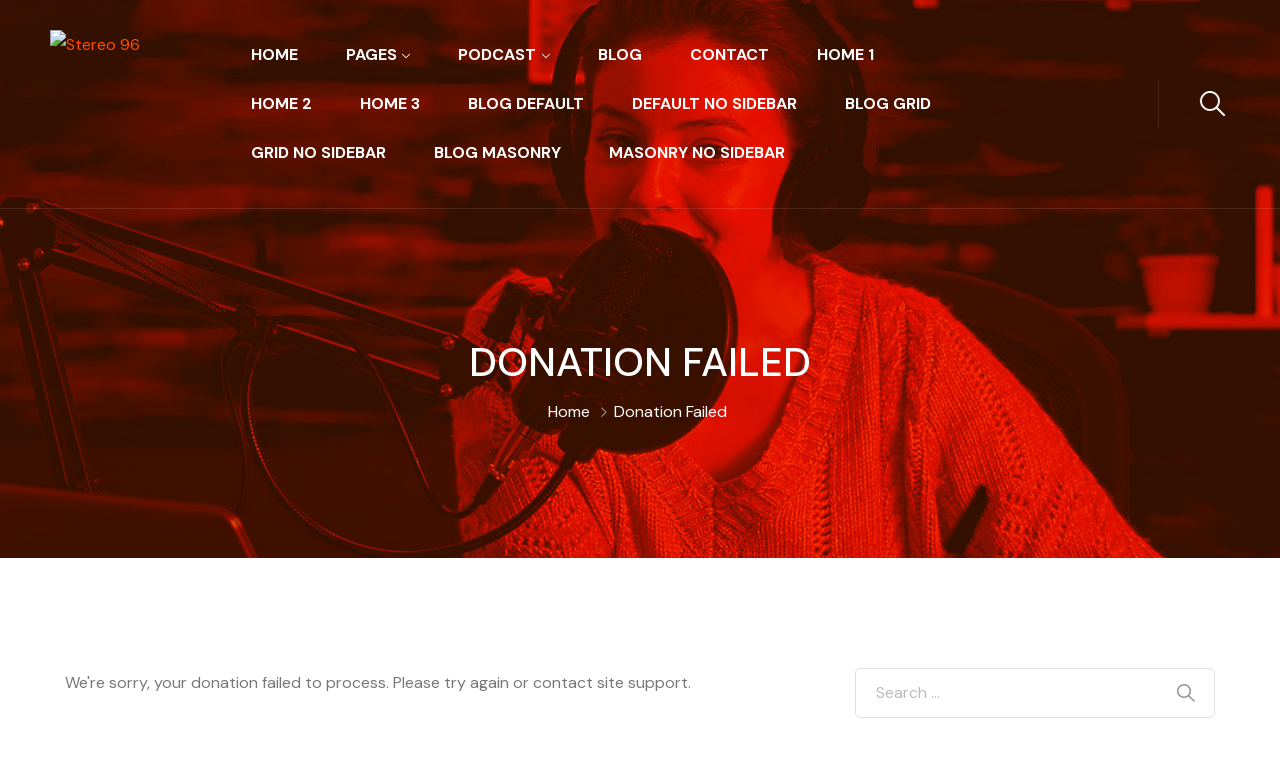

--- FILE ---
content_type: text/html; charset=UTF-8
request_url: https://stereo96.com/donation-failed-2/
body_size: 17555
content:
<!DOCTYPE html>
<html dir="ltr" lang="en-US" prefix="og: https://ogp.me/ns#" >

<head>
    <meta http-equiv="Content-Type" content="text/html; charset=UTF-8" />
    <link rel="profile" href="//gmpg.org/xfn/11">
    <link rel="pingback" href="https://stereo96.com/xmlrpc.php">
    <meta http-equiv="X-UA-Compatible" content="IE=edge">
    <meta name="viewport" content="width=device-width, initial-scale=1, shrink-to-fit=no"/>
    <title>Donation Failed - Stereo 96</title>

		<!-- All in One SEO 4.5.6 - aioseo.com -->
		<meta name="description" content="We&#039;re sorry, your donation failed to process. Please try again or contact site support." />
		<meta name="robots" content="max-image-preview:large" />
		<link rel="canonical" href="https://stereo96.com/donation-failed-2/" />
		<meta name="generator" content="All in One SEO (AIOSEO) 4.5.6" />
		<meta property="og:locale" content="en_US" />
		<meta property="og:site_name" content="Stereo 96 - El sonido de la Musica!" />
		<meta property="og:type" content="article" />
		<meta property="og:title" content="Donation Failed - Stereo 96" />
		<meta property="og:description" content="We&#039;re sorry, your donation failed to process. Please try again or contact site support." />
		<meta property="og:url" content="https://stereo96.com/donation-failed-2/" />
		<meta property="article:published_time" content="2022-06-09T04:39:27+00:00" />
		<meta property="article:modified_time" content="2022-06-09T04:39:27+00:00" />
		<meta name="twitter:card" content="summary_large_image" />
		<meta name="twitter:title" content="Donation Failed - Stereo 96" />
		<meta name="twitter:description" content="We&#039;re sorry, your donation failed to process. Please try again or contact site support." />
		<script type="application/ld+json" class="aioseo-schema">
			{"@context":"https:\/\/schema.org","@graph":[{"@type":"BreadcrumbList","@id":"https:\/\/stereo96.com\/donation-failed-2\/#breadcrumblist","itemListElement":[{"@type":"ListItem","@id":"https:\/\/stereo96.com\/#listItem","position":1,"name":"Home","item":"https:\/\/stereo96.com\/","nextItem":"https:\/\/stereo96.com\/donation-failed-2\/#listItem"},{"@type":"ListItem","@id":"https:\/\/stereo96.com\/donation-failed-2\/#listItem","position":2,"name":"Donation Failed","previousItem":"https:\/\/stereo96.com\/#listItem"}]},{"@type":"Organization","@id":"https:\/\/stereo96.com\/#organization","name":"Stereo 96","url":"https:\/\/stereo96.com\/"},{"@type":"WebPage","@id":"https:\/\/stereo96.com\/donation-failed-2\/#webpage","url":"https:\/\/stereo96.com\/donation-failed-2\/","name":"Donation Failed - Stereo 96","description":"We're sorry, your donation failed to process. Please try again or contact site support.","inLanguage":"en-US","isPartOf":{"@id":"https:\/\/stereo96.com\/#website"},"breadcrumb":{"@id":"https:\/\/stereo96.com\/donation-failed-2\/#breadcrumblist"},"datePublished":"2022-06-09T04:39:27+00:00","dateModified":"2022-06-09T04:39:27+00:00"},{"@type":"WebSite","@id":"https:\/\/stereo96.com\/#website","url":"https:\/\/stereo96.com\/","name":"Stereo 96","description":"El sonido de la Musica!","inLanguage":"en-US","publisher":{"@id":"https:\/\/stereo96.com\/#organization"}}]}
		</script>
		<!-- All in One SEO -->


            <script data-no-defer="1" data-ezscrex="false" data-cfasync="false" data-pagespeed-no-defer data-cookieconsent="ignore">
                var ctPublicFunctions = {"_ajax_nonce":"f4b79f71c0","_rest_nonce":"9d953aefd9","_ajax_url":"\/wp-admin\/admin-ajax.php","_rest_url":"https:\/\/stereo96.com\/wp-json\/","data__cookies_type":"none","data__ajax_type":"rest","data__bot_detector_enabled":"1","data__frontend_data_log_enabled":1,"cookiePrefix":"","wprocket_detected":false,"host_url":"stereo96.com","text__ee_click_to_select":"Click to select the whole data","text__ee_original_email":"The complete one is","text__ee_got_it":"Got it","text__ee_blocked":"Blocked","text__ee_cannot_connect":"Cannot connect","text__ee_cannot_decode":"Can not decode email. Unknown reason","text__ee_email_decoder":"CleanTalk email decoder","text__ee_wait_for_decoding":"The magic is on the way!","text__ee_decoding_process":"Please wait a few seconds while we decode the contact data."}
            </script>
        
            <script data-no-defer="1" data-ezscrex="false" data-cfasync="false" data-pagespeed-no-defer data-cookieconsent="ignore">
                var ctPublic = {"_ajax_nonce":"f4b79f71c0","settings__forms__check_internal":"0","settings__forms__check_external":"0","settings__forms__force_protection":0,"settings__forms__search_test":"1","settings__data__bot_detector_enabled":"1","settings__sfw__anti_crawler":0,"blog_home":"https:\/\/stereo96.com\/","pixel__setting":"3","pixel__enabled":false,"pixel__url":null,"data__email_check_before_post":"1","data__email_check_exist_post":1,"data__cookies_type":"none","data__key_is_ok":true,"data__visible_fields_required":true,"wl_brandname":"Anti-Spam by CleanTalk","wl_brandname_short":"CleanTalk","ct_checkjs_key":624963289,"emailEncoderPassKey":"8f7a1a15eacbff4f170c4fc31592a532","bot_detector_forms_excluded":"W10=","advancedCacheExists":false,"varnishCacheExists":false,"wc_ajax_add_to_cart":false}
            </script>
        <link rel='dns-prefetch' href='//fd.cleantalk.org' />
<link rel='dns-prefetch' href='//fonts.googleapis.com' />
<link rel="alternate" type="application/rss+xml" title="Stereo 96 &raquo; Feed" href="https://stereo96.com/feed/" />
<link rel="alternate" type="application/rss+xml" title="Stereo 96 &raquo; Comments Feed" href="https://stereo96.com/comments/feed/" />
<link rel="alternate" title="oEmbed (JSON)" type="application/json+oembed" href="https://stereo96.com/wp-json/oembed/1.0/embed?url=https%3A%2F%2Fstereo96.com%2Fdonation-failed-2%2F" />
<link rel="alternate" title="oEmbed (XML)" type="text/xml+oembed" href="https://stereo96.com/wp-json/oembed/1.0/embed?url=https%3A%2F%2Fstereo96.com%2Fdonation-failed-2%2F&#038;format=xml" />
		<!-- This site uses the Google Analytics by MonsterInsights plugin v9.11.1 - Using Analytics tracking - https://www.monsterinsights.com/ -->
		<!-- Note: MonsterInsights is not currently configured on this site. The site owner needs to authenticate with Google Analytics in the MonsterInsights settings panel. -->
					<!-- No tracking code set -->
				<!-- / Google Analytics by MonsterInsights -->
		<style id='wp-img-auto-sizes-contain-inline-css' type='text/css'>
img:is([sizes=auto i],[sizes^="auto," i]){contain-intrinsic-size:3000px 1500px}
/*# sourceURL=wp-img-auto-sizes-contain-inline-css */
</style>
<link rel='stylesheet' id='upk-site-css' href='https://stereo96.com/wp-content/plugins/ultimate-post-kit/assets/css/upk-site.css?ver=3.9.9' type='text/css' media='all' />
<style id='wp-emoji-styles-inline-css' type='text/css'>

	img.wp-smiley, img.emoji {
		display: inline !important;
		border: none !important;
		box-shadow: none !important;
		height: 1em !important;
		width: 1em !important;
		margin: 0 0.07em !important;
		vertical-align: -0.1em !important;
		background: none !important;
		padding: 0 !important;
	}
/*# sourceURL=wp-emoji-styles-inline-css */
</style>
<link rel='stylesheet' id='wp-block-library-css' href='https://stereo96.com/wp-includes/css/dist/block-library/style.min.css?ver=6.9' type='text/css' media='all' />
<style id='global-styles-inline-css' type='text/css'>
:root{--wp--preset--aspect-ratio--square: 1;--wp--preset--aspect-ratio--4-3: 4/3;--wp--preset--aspect-ratio--3-4: 3/4;--wp--preset--aspect-ratio--3-2: 3/2;--wp--preset--aspect-ratio--2-3: 2/3;--wp--preset--aspect-ratio--16-9: 16/9;--wp--preset--aspect-ratio--9-16: 9/16;--wp--preset--color--black: #000000;--wp--preset--color--cyan-bluish-gray: #abb8c3;--wp--preset--color--white: #ffffff;--wp--preset--color--pale-pink: #f78da7;--wp--preset--color--vivid-red: #cf2e2e;--wp--preset--color--luminous-vivid-orange: #ff6900;--wp--preset--color--luminous-vivid-amber: #fcb900;--wp--preset--color--light-green-cyan: #7bdcb5;--wp--preset--color--vivid-green-cyan: #00d084;--wp--preset--color--pale-cyan-blue: #8ed1fc;--wp--preset--color--vivid-cyan-blue: #0693e3;--wp--preset--color--vivid-purple: #9b51e0;--wp--preset--gradient--vivid-cyan-blue-to-vivid-purple: linear-gradient(135deg,rgb(6,147,227) 0%,rgb(155,81,224) 100%);--wp--preset--gradient--light-green-cyan-to-vivid-green-cyan: linear-gradient(135deg,rgb(122,220,180) 0%,rgb(0,208,130) 100%);--wp--preset--gradient--luminous-vivid-amber-to-luminous-vivid-orange: linear-gradient(135deg,rgb(252,185,0) 0%,rgb(255,105,0) 100%);--wp--preset--gradient--luminous-vivid-orange-to-vivid-red: linear-gradient(135deg,rgb(255,105,0) 0%,rgb(207,46,46) 100%);--wp--preset--gradient--very-light-gray-to-cyan-bluish-gray: linear-gradient(135deg,rgb(238,238,238) 0%,rgb(169,184,195) 100%);--wp--preset--gradient--cool-to-warm-spectrum: linear-gradient(135deg,rgb(74,234,220) 0%,rgb(151,120,209) 20%,rgb(207,42,186) 40%,rgb(238,44,130) 60%,rgb(251,105,98) 80%,rgb(254,248,76) 100%);--wp--preset--gradient--blush-light-purple: linear-gradient(135deg,rgb(255,206,236) 0%,rgb(152,150,240) 100%);--wp--preset--gradient--blush-bordeaux: linear-gradient(135deg,rgb(254,205,165) 0%,rgb(254,45,45) 50%,rgb(107,0,62) 100%);--wp--preset--gradient--luminous-dusk: linear-gradient(135deg,rgb(255,203,112) 0%,rgb(199,81,192) 50%,rgb(65,88,208) 100%);--wp--preset--gradient--pale-ocean: linear-gradient(135deg,rgb(255,245,203) 0%,rgb(182,227,212) 50%,rgb(51,167,181) 100%);--wp--preset--gradient--electric-grass: linear-gradient(135deg,rgb(202,248,128) 0%,rgb(113,206,126) 100%);--wp--preset--gradient--midnight: linear-gradient(135deg,rgb(2,3,129) 0%,rgb(40,116,252) 100%);--wp--preset--font-size--small: 13px;--wp--preset--font-size--medium: 20px;--wp--preset--font-size--large: 36px;--wp--preset--font-size--x-large: 42px;--wp--preset--spacing--20: 0.44rem;--wp--preset--spacing--30: 0.67rem;--wp--preset--spacing--40: 1rem;--wp--preset--spacing--50: 1.5rem;--wp--preset--spacing--60: 2.25rem;--wp--preset--spacing--70: 3.38rem;--wp--preset--spacing--80: 5.06rem;--wp--preset--shadow--natural: 6px 6px 9px rgba(0, 0, 0, 0.2);--wp--preset--shadow--deep: 12px 12px 50px rgba(0, 0, 0, 0.4);--wp--preset--shadow--sharp: 6px 6px 0px rgba(0, 0, 0, 0.2);--wp--preset--shadow--outlined: 6px 6px 0px -3px rgb(255, 255, 255), 6px 6px rgb(0, 0, 0);--wp--preset--shadow--crisp: 6px 6px 0px rgb(0, 0, 0);}:where(.is-layout-flex){gap: 0.5em;}:where(.is-layout-grid){gap: 0.5em;}body .is-layout-flex{display: flex;}.is-layout-flex{flex-wrap: wrap;align-items: center;}.is-layout-flex > :is(*, div){margin: 0;}body .is-layout-grid{display: grid;}.is-layout-grid > :is(*, div){margin: 0;}:where(.wp-block-columns.is-layout-flex){gap: 2em;}:where(.wp-block-columns.is-layout-grid){gap: 2em;}:where(.wp-block-post-template.is-layout-flex){gap: 1.25em;}:where(.wp-block-post-template.is-layout-grid){gap: 1.25em;}.has-black-color{color: var(--wp--preset--color--black) !important;}.has-cyan-bluish-gray-color{color: var(--wp--preset--color--cyan-bluish-gray) !important;}.has-white-color{color: var(--wp--preset--color--white) !important;}.has-pale-pink-color{color: var(--wp--preset--color--pale-pink) !important;}.has-vivid-red-color{color: var(--wp--preset--color--vivid-red) !important;}.has-luminous-vivid-orange-color{color: var(--wp--preset--color--luminous-vivid-orange) !important;}.has-luminous-vivid-amber-color{color: var(--wp--preset--color--luminous-vivid-amber) !important;}.has-light-green-cyan-color{color: var(--wp--preset--color--light-green-cyan) !important;}.has-vivid-green-cyan-color{color: var(--wp--preset--color--vivid-green-cyan) !important;}.has-pale-cyan-blue-color{color: var(--wp--preset--color--pale-cyan-blue) !important;}.has-vivid-cyan-blue-color{color: var(--wp--preset--color--vivid-cyan-blue) !important;}.has-vivid-purple-color{color: var(--wp--preset--color--vivid-purple) !important;}.has-black-background-color{background-color: var(--wp--preset--color--black) !important;}.has-cyan-bluish-gray-background-color{background-color: var(--wp--preset--color--cyan-bluish-gray) !important;}.has-white-background-color{background-color: var(--wp--preset--color--white) !important;}.has-pale-pink-background-color{background-color: var(--wp--preset--color--pale-pink) !important;}.has-vivid-red-background-color{background-color: var(--wp--preset--color--vivid-red) !important;}.has-luminous-vivid-orange-background-color{background-color: var(--wp--preset--color--luminous-vivid-orange) !important;}.has-luminous-vivid-amber-background-color{background-color: var(--wp--preset--color--luminous-vivid-amber) !important;}.has-light-green-cyan-background-color{background-color: var(--wp--preset--color--light-green-cyan) !important;}.has-vivid-green-cyan-background-color{background-color: var(--wp--preset--color--vivid-green-cyan) !important;}.has-pale-cyan-blue-background-color{background-color: var(--wp--preset--color--pale-cyan-blue) !important;}.has-vivid-cyan-blue-background-color{background-color: var(--wp--preset--color--vivid-cyan-blue) !important;}.has-vivid-purple-background-color{background-color: var(--wp--preset--color--vivid-purple) !important;}.has-black-border-color{border-color: var(--wp--preset--color--black) !important;}.has-cyan-bluish-gray-border-color{border-color: var(--wp--preset--color--cyan-bluish-gray) !important;}.has-white-border-color{border-color: var(--wp--preset--color--white) !important;}.has-pale-pink-border-color{border-color: var(--wp--preset--color--pale-pink) !important;}.has-vivid-red-border-color{border-color: var(--wp--preset--color--vivid-red) !important;}.has-luminous-vivid-orange-border-color{border-color: var(--wp--preset--color--luminous-vivid-orange) !important;}.has-luminous-vivid-amber-border-color{border-color: var(--wp--preset--color--luminous-vivid-amber) !important;}.has-light-green-cyan-border-color{border-color: var(--wp--preset--color--light-green-cyan) !important;}.has-vivid-green-cyan-border-color{border-color: var(--wp--preset--color--vivid-green-cyan) !important;}.has-pale-cyan-blue-border-color{border-color: var(--wp--preset--color--pale-cyan-blue) !important;}.has-vivid-cyan-blue-border-color{border-color: var(--wp--preset--color--vivid-cyan-blue) !important;}.has-vivid-purple-border-color{border-color: var(--wp--preset--color--vivid-purple) !important;}.has-vivid-cyan-blue-to-vivid-purple-gradient-background{background: var(--wp--preset--gradient--vivid-cyan-blue-to-vivid-purple) !important;}.has-light-green-cyan-to-vivid-green-cyan-gradient-background{background: var(--wp--preset--gradient--light-green-cyan-to-vivid-green-cyan) !important;}.has-luminous-vivid-amber-to-luminous-vivid-orange-gradient-background{background: var(--wp--preset--gradient--luminous-vivid-amber-to-luminous-vivid-orange) !important;}.has-luminous-vivid-orange-to-vivid-red-gradient-background{background: var(--wp--preset--gradient--luminous-vivid-orange-to-vivid-red) !important;}.has-very-light-gray-to-cyan-bluish-gray-gradient-background{background: var(--wp--preset--gradient--very-light-gray-to-cyan-bluish-gray) !important;}.has-cool-to-warm-spectrum-gradient-background{background: var(--wp--preset--gradient--cool-to-warm-spectrum) !important;}.has-blush-light-purple-gradient-background{background: var(--wp--preset--gradient--blush-light-purple) !important;}.has-blush-bordeaux-gradient-background{background: var(--wp--preset--gradient--blush-bordeaux) !important;}.has-luminous-dusk-gradient-background{background: var(--wp--preset--gradient--luminous-dusk) !important;}.has-pale-ocean-gradient-background{background: var(--wp--preset--gradient--pale-ocean) !important;}.has-electric-grass-gradient-background{background: var(--wp--preset--gradient--electric-grass) !important;}.has-midnight-gradient-background{background: var(--wp--preset--gradient--midnight) !important;}.has-small-font-size{font-size: var(--wp--preset--font-size--small) !important;}.has-medium-font-size{font-size: var(--wp--preset--font-size--medium) !important;}.has-large-font-size{font-size: var(--wp--preset--font-size--large) !important;}.has-x-large-font-size{font-size: var(--wp--preset--font-size--x-large) !important;}
/*# sourceURL=global-styles-inline-css */
</style>

<style id='classic-theme-styles-inline-css' type='text/css'>
/*! This file is auto-generated */
.wp-block-button__link{color:#fff;background-color:#32373c;border-radius:9999px;box-shadow:none;text-decoration:none;padding:calc(.667em + 2px) calc(1.333em + 2px);font-size:1.125em}.wp-block-file__button{background:#32373c;color:#fff;text-decoration:none}
/*# sourceURL=/wp-includes/css/classic-themes.min.css */
</style>
<link rel='stylesheet' id='cleantalk-public-css-css' href='https://stereo96.com/wp-content/plugins/cleantalk-spam-protect/css/cleantalk-public.min.css?ver=6.67_1762312178' type='text/css' media='all' />
<link rel='stylesheet' id='cleantalk-email-decoder-css-css' href='https://stereo96.com/wp-content/plugins/cleantalk-spam-protect/css/cleantalk-email-decoder.min.css?ver=6.67_1762312178' type='text/css' media='all' />
<link rel='stylesheet' id='contact-form-7-css' href='https://stereo96.com/wp-content/plugins/contact-form-7/includes/css/styles.css?ver=6.1.3' type='text/css' media='all' />
<link rel='stylesheet' id='fd-nt-style-css' href='https://stereo96.com/wp-content/plugins/news-ticker-widget-for-elementor/assets/css/ele-news-ticker.css?ver=6.9' type='text/css' media='all' />
<link rel='stylesheet' id='ticker-style-css' href='https://stereo96.com/wp-content/plugins/news-ticker-widget-for-elementor/assets/css/ticker.css?ver=6.9' type='text/css' media='all' />
<link rel='stylesheet' id='dashicons-css' href='https://stereo96.com/wp-includes/css/dashicons.min.css?ver=6.9' type='text/css' media='all' />
<link rel='stylesheet' id='ova-audio-css' href='https://stereo96.com/wp-content/plugins/ova-audio/assets/css/style.css?ver=6.9' type='text/css' media='all' />
<style id='ova-audio-inline-css' type='text/css'>
.ova-player-wrapper-bg, .ovamejs-volume-total {
                background-color: #000;
            }.meks-ova-player-wrapper, .ova-player-wrapper a, .ovamejs-button>button {
                color: #FFF;
            }.ovamejs-volume-button>.ovamejs-volume-slider,.mejs__speed-selector, .ovamejs-speed-selector, .ovamejs-playpause-button {
                background-color: #FFF;
            }.ovamejs-volume-button:hover > button:before,.mejs__speed-selector,.ovamejs-speed-selector, .ovamejs-speed-button:hover button, .ovamejs-playpause-button button{
                    color: #000;
            }.ovamejs-time-current, .ovamejs-time-handle-content{
                    background-color: #FFF;
            }.ovamejs-time-handle-content{
                border-color: #FFF;
        	}:root{
            	--player-original-bg-color: #000;
        	}
/*# sourceURL=ova-audio-inline-css */
</style>
<link rel='stylesheet' id='sticky-social-icons-css' href='https://stereo96.com/wp-content/plugins/sticky-social-icons/public/assets/build/css/sticky-social-icons-public.css?ver=1.2.1' type='text/css' media='all' />
<link rel='stylesheet' id='font-awesome-css' href='https://stereo96.com/wp-content/plugins/elementor/assets/lib/font-awesome/css/font-awesome.min.css?ver=4.7.0' type='text/css' media='all' />
<link rel='stylesheet' id='rt-fontawsome-css' href='https://stereo96.com/wp-content/plugins/the-post-grid/assets/vendor/font-awesome/css/font-awesome.min.css?ver=7.8.7' type='text/css' media='all' />
<link rel='stylesheet' id='rt-tpg-block-css' href='https://stereo96.com/wp-content/plugins/the-post-grid/assets/css/tpg-block.min.css?ver=7.8.7' type='text/css' media='all' />
<link rel='stylesheet' id='ova-google-fonts-css' href='//fonts.googleapis.com/css?family=DM+Sans%3Aregular%2C500%2C700' type='text/css' media='all' />
<link rel='stylesheet' id='carousel-css' href='https://stereo96.com/wp-content/themes/podover/assets/libs/carousel/assets/owl.carousel.min.css' type='text/css' media='all' />
<link rel='stylesheet' id='ovaicon-css' href='https://stereo96.com/wp-content/themes/podover/assets/libs/ovaicon/font/ovaicon.css' type='text/css' media='all' />
<link rel='stylesheet' id='flaticon-css' href='https://stereo96.com/wp-content/themes/podover/assets/libs/flaticon/font/flaticon.css' type='text/css' media='all' />
<link rel='stylesheet' id='fontawesome-css' href='https://stereo96.com/wp-content/themes/podover/assets/libs/fontawesome/css/all.min.css' type='text/css' media='all' />
<link rel='stylesheet' id='podover-style-css' href='https://stereo96.com/wp-content/themes/podover/style.css?ver=6.9' type='text/css' media='all' />
<style id='podover-style-inline-css' type='text/css'>
:root{--primary: #ff4f00;--text: #777777;--heading: #000000;--light: #e4e4e4;--primary-font: DM Sans;--font-size: 16px;--line-height: 1.86em;--letter-spacing: 0px;--width-sidebar: 360px;--main-content:  calc( 100% - 360px );--container-width: 1170px;--boxed-offset: 20px;--woo-layout: layout_1c;--woo-width-sidebar: 320px;--woo-main-content:  calc( 100% - 320px );}@media (min-width: 1024px) and ( max-width: 1230px ){
		        body .row_site,
		        body .elementor-section.elementor-section-boxed>.elementor-container{
		            max-width: 100%;
		            padding-left: 30px;
		            padding-right: 30px;
		        }
		    }
/*# sourceURL=podover-style-inline-css */
</style>
<link rel='stylesheet' id='wpzoom-social-icons-socicon-css' href='https://stereo96.com/wp-content/plugins/social-icons-widget-by-wpzoom/assets/css/wpzoom-socicon.css?ver=1689787284' type='text/css' media='all' />
<link rel='stylesheet' id='wpzoom-social-icons-genericons-css' href='https://stereo96.com/wp-content/plugins/social-icons-widget-by-wpzoom/assets/css/genericons.css?ver=1689787284' type='text/css' media='all' />
<link rel='stylesheet' id='wpzoom-social-icons-academicons-css' href='https://stereo96.com/wp-content/plugins/social-icons-widget-by-wpzoom/assets/css/academicons.min.css?ver=1689787284' type='text/css' media='all' />
<link rel='stylesheet' id='wpzoom-social-icons-font-awesome-3-css' href='https://stereo96.com/wp-content/plugins/social-icons-widget-by-wpzoom/assets/css/font-awesome-3.min.css?ver=1689787284' type='text/css' media='all' />
<link rel='stylesheet' id='wpzoom-social-icons-styles-css' href='https://stereo96.com/wp-content/plugins/social-icons-widget-by-wpzoom/assets/css/wpzoom-social-icons-styles.css?ver=1689787284' type='text/css' media='all' />
<link rel='stylesheet' id='__EPYT__style-css' href='https://stereo96.com/wp-content/plugins/youtube-embed-plus/styles/ytprefs.min.css?ver=14.2.1' type='text/css' media='all' />
<style id='__EPYT__style-inline-css' type='text/css'>

                .epyt-gallery-thumb {
                        width: 33.333%;
                }
                
/*# sourceURL=__EPYT__style-inline-css */
</style>
<link rel='stylesheet' id='wpr-text-animations-css-css' href='https://stereo96.com/wp-content/plugins/royal-elementor-addons/assets/css/lib/animations/text-animations.min.css?ver=1.7.1036' type='text/css' media='all' />
<link rel='stylesheet' id='wpr-addons-css-css' href='https://stereo96.com/wp-content/plugins/royal-elementor-addons/assets/css/frontend.min.css?ver=1.7.1036' type='text/css' media='all' />
<link rel='stylesheet' id='font-awesome-5-all-css' href='https://stereo96.com/wp-content/plugins/elementor/assets/lib/font-awesome/css/all.min.css?ver=1.7.1036' type='text/css' media='all' />
<link rel='preload' as='font'  id='wpzoom-social-icons-font-academicons-woff2-css' href='https://stereo96.com/wp-content/plugins/social-icons-widget-by-wpzoom/assets/font/academicons.woff2?v=1.9.2'  type='font/woff2' crossorigin />
<link rel='preload' as='font'  id='wpzoom-social-icons-font-fontawesome-3-woff2-css' href='https://stereo96.com/wp-content/plugins/social-icons-widget-by-wpzoom/assets/font/fontawesome-webfont.woff2?v=4.7.0'  type='font/woff2' crossorigin />
<link rel='preload' as='font'  id='wpzoom-social-icons-font-genericons-woff-css' href='https://stereo96.com/wp-content/plugins/social-icons-widget-by-wpzoom/assets/font/Genericons.woff'  type='font/woff' crossorigin />
<link rel='preload' as='font'  id='wpzoom-social-icons-font-socicon-woff2-css' href='https://stereo96.com/wp-content/plugins/social-icons-widget-by-wpzoom/assets/font/socicon.woff2?v=4.2.13'  type='font/woff2' crossorigin />
<script type="text/javascript" src="https://stereo96.com/wp-content/plugins/cleantalk-spam-protect/js/apbct-public-bundle.min.js?ver=6.67_1762312183" id="apbct-public-bundle.min-js-js"></script>
<script type="text/javascript" src="https://fd.cleantalk.org/ct-bot-detector-wrapper.js?ver=6.67" id="ct_bot_detector-js" defer="defer" data-wp-strategy="defer"></script>
<script type="text/javascript" data-cfasync="false" src="https://stereo96.com/wp-includes/js/jquery/jquery.min.js?ver=3.7.1" id="jquery-core-js"></script>
<script type="text/javascript" data-cfasync="false" src="https://stereo96.com/wp-includes/js/jquery/jquery-migrate.min.js?ver=3.4.1" id="jquery-migrate-js"></script>
<script type="text/javascript" id="__ytprefs__-js-extra">
/* <![CDATA[ */
var _EPYT_ = {"ajaxurl":"https://stereo96.com/wp-admin/admin-ajax.php","security":"b4efb83318","gallery_scrolloffset":"20","eppathtoscripts":"https://stereo96.com/wp-content/plugins/youtube-embed-plus/scripts/","eppath":"https://stereo96.com/wp-content/plugins/youtube-embed-plus/","epresponsiveselector":"[\"iframe.__youtube_prefs_widget__\"]","epdovol":"1","version":"14.2.1","evselector":"iframe.__youtube_prefs__[src], iframe[src*=\"youtube.com/embed/\"], iframe[src*=\"youtube-nocookie.com/embed/\"]","ajax_compat":"","maxres_facade":"eager","ytapi_load":"light","pause_others":"","stopMobileBuffer":"1","facade_mode":"","not_live_on_channel":"","vi_active":"","vi_js_posttypes":[]};
//# sourceURL=__ytprefs__-js-extra
/* ]]> */
</script>
<script type="text/javascript" src="https://stereo96.com/wp-content/plugins/youtube-embed-plus/scripts/ytprefs.min.js?ver=14.2.1" id="__ytprefs__-js"></script>
<link rel="https://api.w.org/" href="https://stereo96.com/wp-json/" /><link rel="alternate" title="JSON" type="application/json" href="https://stereo96.com/wp-json/wp/v2/pages/3031" /><link rel="EditURI" type="application/rsd+xml" title="RSD" href="https://stereo96.com/xmlrpc.php?rsd" />
<meta name="generator" content="WordPress 6.9" />
<link rel='shortlink' href='https://stereo96.com/?p=3031' />
<style id="sticky-social-icons-styles"></style>        <style>
            :root {
                --tpg-primary-color: #0d6efd;
                --tpg-secondary-color: #0654c4;
                --tpg-primary-light: #c4d0ff
            }

                        body .rt-tpg-container .rt-loading,
            body #bottom-script-loader .rt-ball-clip-rotate {
                color: #0367bf !important;
            }

                    </style>
		<meta name="generator" content="Elementor 3.18.3; features: e_dom_optimization, e_optimized_assets_loading, e_optimized_css_loading, additional_custom_breakpoints, block_editor_assets_optimize, e_image_loading_optimization; settings: css_print_method-external, google_font-enabled, font_display-swap">
<link rel="icon" href="https://stereo96.com/wp-content/uploads/2022/05/cropped-logo-black-2x-2-150x150.png" sizes="32x32" />
<link rel="icon" href="https://stereo96.com/wp-content/uploads/2022/05/cropped-logo-black-2x-2-300x300.png" sizes="192x192" />
<link rel="apple-touch-icon" href="https://stereo96.com/wp-content/uploads/2022/05/cropped-logo-black-2x-2-300x300.png" />
<meta name="msapplication-TileImage" content="https://stereo96.com/wp-content/uploads/2022/05/cropped-logo-black-2x-2-300x300.png" />
<style id="wpr_lightbox_styles">
				.lg-backdrop {
					background-color: rgba(0,0,0,0.6) !important;
				}
				.lg-toolbar,
				.lg-dropdown {
					background-color: rgba(0,0,0,0.8) !important;
				}
				.lg-dropdown:after {
					border-bottom-color: rgba(0,0,0,0.8) !important;
				}
				.lg-sub-html {
					background-color: rgba(0,0,0,0.8) !important;
				}
				.lg-thumb-outer,
				.lg-progress-bar {
					background-color: #444444 !important;
				}
				.lg-progress {
					background-color: #a90707 !important;
				}
				.lg-icon {
					color: #efefef !important;
					font-size: 20px !important;
				}
				.lg-icon.lg-toogle-thumb {
					font-size: 24px !important;
				}
				.lg-icon:hover,
				.lg-dropdown-text:hover {
					color: #ffffff !important;
				}
				.lg-sub-html,
				.lg-dropdown-text {
					color: #efefef !important;
					font-size: 14px !important;
				}
				#lg-counter {
					color: #efefef !important;
					font-size: 14px !important;
				}
				.lg-prev,
				.lg-next {
					font-size: 35px !important;
				}

				/* Defaults */
				.lg-icon {
				background-color: transparent !important;
				}

				#lg-counter {
				opacity: 0.9;
				}

				.lg-thumb-outer {
				padding: 0 10px;
				}

				.lg-thumb-item {
				border-radius: 0 !important;
				border: none !important;
				opacity: 0.5;
				}

				.lg-thumb-item.active {
					opacity: 1;
				}
	         </style><link rel='stylesheet' id='elementor-frontend-css' href='https://stereo96.com/wp-content/plugins/elementor/assets/css/frontend-lite.min.css?ver=3.18.3' type='text/css' media='all' />
<link rel='stylesheet' id='elementor-post-3635-css' href='https://stereo96.com/wp-content/uploads/elementor/css/post-3635.css?ver=1707807397' type='text/css' media='all' />
<link rel='stylesheet' id='elementor-post-449-css' href='https://stereo96.com/wp-content/uploads/elementor/css/post-449.css?ver=1707805514' type='text/css' media='all' />
<link rel='stylesheet' id='elementor-icons-css' href='https://stereo96.com/wp-content/plugins/elementor/assets/lib/eicons/css/elementor-icons.min.css?ver=5.25.0' type='text/css' media='all' />
<link rel='stylesheet' id='swiper-css' href='https://stereo96.com/wp-content/plugins/elementor/assets/lib/swiper/v8/css/swiper.min.css?ver=8.4.5' type='text/css' media='all' />
<link rel='stylesheet' id='elementor-post-139-css' href='https://stereo96.com/wp-content/uploads/elementor/css/post-139.css?ver=1707804928' type='text/css' media='all' />
<link rel='stylesheet' id='elementor-global-css' href='https://stereo96.com/wp-content/uploads/elementor/css/global.css?ver=1707804934' type='text/css' media='all' />
<link rel='stylesheet' id='e-animations-css' href='https://stereo96.com/wp-content/plugins/elementor/assets/lib/animations/animations.min.css?ver=3.18.3' type='text/css' media='all' />
<link rel='stylesheet' id='google-fonts-1-css' href='https://fonts.googleapis.com/css?family=Roboto%3A100%2C100italic%2C200%2C200italic%2C300%2C300italic%2C400%2C400italic%2C500%2C500italic%2C600%2C600italic%2C700%2C700italic%2C800%2C800italic%2C900%2C900italic%7CRoboto+Slab%3A100%2C100italic%2C200%2C200italic%2C300%2C300italic%2C400%2C400italic%2C500%2C500italic%2C600%2C600italic%2C700%2C700italic%2C800%2C800italic%2C900%2C900italic&#038;display=swap&#038;ver=6.9' type='text/css' media='all' />
<link rel='stylesheet' id='elementor-icons-shared-0-css' href='https://stereo96.com/wp-content/plugins/elementor/assets/lib/font-awesome/css/fontawesome.min.css?ver=5.15.3' type='text/css' media='all' />
<link rel='stylesheet' id='elementor-icons-fa-solid-css' href='https://stereo96.com/wp-content/plugins/elementor/assets/lib/font-awesome/css/solid.min.css?ver=5.15.3' type='text/css' media='all' />
<link rel='stylesheet' id='elementor-icons-fa-brands-css' href='https://stereo96.com/wp-content/plugins/elementor/assets/lib/font-awesome/css/brands.min.css?ver=5.15.3' type='text/css' media='all' />
</head>

<body class="wp-singular page-template-default page page-id-3031 wp-custom-logo wp-embed-responsive wp-theme-podover rttpg rttpg-7.8.7 radius-frontend rttpg-body-wrap chrome layout_2r woo_layout_1c elementor-default elementor-kit-139" >
	
	<div class="wrap-fullwidth"><div class="inside-content">

	
		<div data-elementor-type="wp-post" data-elementor-id="3635" class="elementor elementor-3635">
									<section class="elementor-section elementor-top-section elementor-element elementor-element-622151d elementor-section-full_width elementor-section-height-default elementor-section-height-default wpr-particle-no wpr-jarallax-no wpr-parallax-no wpr-sticky-section-no" data-id="622151d" data-element_type="section" data-settings="{&quot;background_background&quot;:&quot;classic&quot;}">
						<div class="elementor-container elementor-column-gap-no">
					<div class="elementor-column elementor-col-100 elementor-top-column elementor-element elementor-element-e636eb6" data-id="e636eb6" data-element_type="column">
			<div class="elementor-widget-wrap elementor-element-populated">
								<section class="elementor-section elementor-inner-section elementor-element elementor-element-a05b9f4 elementor-section-full_width header_sticky mobile_sticky sticky_bg_dark elementor-section-height-default elementor-section-height-default wpr-particle-no wpr-jarallax-no wpr-parallax-no wpr-sticky-section-no" data-id="a05b9f4" data-element_type="section" data-settings="{&quot;background_background&quot;:&quot;classic&quot;}">
							<div class="elementor-background-overlay"></div>
							<div class="elementor-container elementor-column-gap-no">
					<div class="elementor-column elementor-col-33 elementor-inner-column elementor-element elementor-element-e054395" data-id="e054395" data-element_type="column">
			<div class="elementor-widget-wrap elementor-element-populated">
								<div class="elementor-element elementor-element-e518158 elementor-widget__width-auto elementor-widget elementor-widget-ova_logo" data-id="e518158" data-element_type="widget" data-widget_type="ova_logo.default">
				<div class="elementor-widget-container">
			
		<div class="brand_el">

											<a href="https://stereo96.com/ "   >
			
				<img src="https://demo.ovatheme.com/podover/wp-content/uploads/2022/05/logo2x.png" 
					alt="Stereo 96" 
					class="logo_desktop" 
					style="width:180px ; height:auto" 
				/>

				<img src="https://demo.ovatheme.com/podover/wp-content/uploads/2022/05/logo2x.png" 
					alt="Stereo 96" 
					class="logo_mobile" 
					style="width:180px ;  height:auto" 
				/>

				<img src="https://demo.ovatheme.com/podover/wp-content/uploads/2022/05/logo2x.png" 
					alt="Stereo 96" 
					class="logo_sticky" 
					style="width:180px ; height:auto" 
				/>

							</a>
			
		</div>

				</div>
				</div>
					</div>
		</div>
				<div class="elementor-column elementor-col-33 elementor-inner-column elementor-element elementor-element-815f811" data-id="815f811" data-element_type="column">
			<div class="elementor-widget-wrap elementor-element-populated">
								<div class="elementor-element elementor-element-6fafd4c elementor-view-primary-menu elementor-widget__width-auto elementor-hidden-tablet elementor-hidden-mobile elementor-widget elementor-widget-podover_elementor_menu_nav" data-id="6fafd4c" data-element_type="widget" data-widget_type="podover_elementor_menu_nav.default">
				<div class="elementor-widget-container">
			
		<nav class="main-navigation">
            <button class="menu-toggle">
            	<span>
            		Menu            	</span>
            </button>
			<div class="primary-navigation"><ul id="menu-primary-menu" class="menu"><li id="menu-item-3624" class="menu-item menu-item-type-post_type menu-item-object-page menu-item-home menu-item-3624"><a href="https://stereo96.com/">Home</a></li>
<li id="menu-item-49" class="menu-item menu-item-type-custom menu-item-object-custom menu-item-has-children menu-item-49"><a href="#">Pages</a>
<ul class="sub-menu">
	<li id="menu-item-3626" class="menu-item menu-item-type-post_type menu-item-object-page menu-item-3626"><a href="https://stereo96.com/about-us/">About</a></li>
	<li id="menu-item-2798" class="menu-item menu-item-type-custom menu-item-object-custom menu-item-has-children menu-item-2798"><a href="https://demo.ovatheme.com/podover/audio-host/">Hosts</a>
	<ul class="sub-menu">
		<li id="menu-item-3452" class="menu-item menu-item-type-custom menu-item-object-custom menu-item-3452"><a href="https://demo.ovatheme.com/podover/audio-host/">Meet Our Hosts</a></li>
		<li id="menu-item-2797" class="menu-item menu-item-type-post_type menu-item-object-ova_audio_host menu-item-2797"><a href="https://stereo96.com/audio-host/amanda-eve/">Host Details</a></li>
	</ul>
</li>
	<li id="menu-item-2468" class="menu-item menu-item-type-custom menu-item-object-custom menu-item-has-children menu-item-2468"><a href="https://demo.ovatheme.com/podover/event/">Events</a>
	<ul class="sub-menu">
		<li id="menu-item-3453" class="menu-item menu-item-type-custom menu-item-object-custom menu-item-3453"><a href="https://demo.ovatheme.com/podover/event/">Event Listing</a></li>
	</ul>
</li>
	<li id="menu-item-3113" class="menu-item menu-item-type-post_type menu-item-object-page menu-item-3113"><a href="https://stereo96.com/donate-us/">Donate Us</a></li>
</ul>
</li>
<li id="menu-item-50" class="menu-item menu-item-type-custom menu-item-object-custom menu-item-has-children menu-item-50"><a href="#">Podcast</a>
<ul class="sub-menu">
	<li id="menu-item-2956" class="menu-item menu-item-type-custom menu-item-object-custom menu-item-2956"><a href="https://demo.ovatheme.com/podover/audio/">Episode Grid</a></li>
	<li id="menu-item-3334" class="menu-item menu-item-type-post_type menu-item-object-page menu-item-3334"><a href="https://stereo96.com/episode-grid-with-filter/">Episode Grid With Filter</a></li>
	<li id="menu-item-3021" class="menu-item menu-item-type-post_type menu-item-object-page menu-item-3021"><a href="https://stereo96.com/category-list-2/">Episode Simple With Filter</a></li>
	<li id="menu-item-3003" class="menu-item menu-item-type-post_type menu-item-object-page menu-item-3003"><a href="https://stereo96.com/category-list/">Episode Category</a></li>
	<li id="menu-item-3499" class="menu-item menu-item-type-custom menu-item-object-custom menu-item-3499"><a href="https://demo.ovatheme.com/podover/category-audio/fashion-life/">Special Category</a></li>
	<li id="menu-item-3590" class="menu-item menu-item-type-post_type menu-item-object-page menu-item-3590"><a href="https://stereo96.com/season-list/">Season List</a></li>
	<li id="menu-item-3335" class="menu-item menu-item-type-post_type menu-item-object-ova_audio menu-item-has-children menu-item-3335"><a href="https://stereo96.com/audio/learn-the-strategies-for-your-podcast-shows/">Episode Details</a>
	<ul class="sub-menu">
		<li id="menu-item-3514" class="menu-item menu-item-type-post_type menu-item-object-ova_audio menu-item-3514"><a href="https://stereo96.com/audio/learn-the-strategies-for-your-podcast-shows/">Self-Hosted Audio</a></li>
		<li id="menu-item-3604" class="menu-item menu-item-type-post_type menu-item-object-ova_audio menu-item-3604"><a href="https://stereo96.com/audio/moving-to-the-big-city-can-be-quite-stressful/">Self-Hosted Video</a></li>
		<li id="menu-item-3525" class="menu-item menu-item-type-post_type menu-item-object-ova_audio menu-item-3525"><a href="https://stereo96.com/audio/this-is-why-graffiti-is-so-popular-today/">Spotify</a></li>
		<li id="menu-item-3527" class="menu-item menu-item-type-post_type menu-item-object-ova_audio menu-item-3527"><a href="https://stereo96.com/audio/best-places-in-the-world-to-watch-the-sunset/">Soundcloud</a></li>
		<li id="menu-item-3529" class="menu-item menu-item-type-post_type menu-item-object-ova_audio menu-item-3529"><a href="https://stereo96.com/audio/everything-looks-so-tiny-from-up-here/">Deezer</a></li>
		<li id="menu-item-3531" class="menu-item menu-item-type-post_type menu-item-object-ova_audio menu-item-3531"><a href="https://stereo96.com/audio/this-is-where-youll-find-the-best-pool-accessories/">Mixcloud</a></li>
		<li id="menu-item-3536" class="menu-item menu-item-type-post_type menu-item-object-ova_audio menu-item-3536"><a href="https://stereo96.com/audio/what-do-you-see-in-this-colorful-image/">Stitcher</a></li>
		<li id="menu-item-3538" class="menu-item menu-item-type-post_type menu-item-object-ova_audio menu-item-3538"><a href="https://stereo96.com/audio/you-should-try-basketball-right-now/">PodBean</a></li>
		<li id="menu-item-3540" class="menu-item menu-item-type-post_type menu-item-object-ova_audio menu-item-3540"><a href="https://stereo96.com/audio/amazing-places-around-the-world-for-travelers/">Spreaker</a></li>
		<li id="menu-item-3546" class="menu-item menu-item-type-post_type menu-item-object-ova_audio menu-item-3546"><a href="https://stereo96.com/audio/top-five-mics-to-use-on-your-next-podcast/">Podomatic</a></li>
		<li id="menu-item-3548" class="menu-item menu-item-type-post_type menu-item-object-ova_audio menu-item-3548"><a href="https://stereo96.com/audio/smartphones-are-all-the-rage-this-summer/">Simplecast</a></li>
		<li id="menu-item-3550" class="menu-item menu-item-type-post_type menu-item-object-ova_audio menu-item-3550"><a href="https://stereo96.com/audio/fire-up-your-motivation-with-these-tips-and-tricks/">Megaphone.FM</a></li>
		<li id="menu-item-3552" class="menu-item menu-item-type-post_type menu-item-object-ova_audio menu-item-3552"><a href="https://stereo96.com/audio/looking-at-colors-is-essential-for-your-health/">Anchor</a></li>
		<li id="menu-item-3554" class="menu-item menu-item-type-post_type menu-item-object-ova_audio menu-item-3554"><a href="https://stereo96.com/audio/shopping-for-equipment-has-never-been-so-fun/">iVoox</a></li>
		<li id="menu-item-3542" class="menu-item menu-item-type-post_type menu-item-object-ova_audio menu-item-3542"><a href="https://stereo96.com/audio/the-best-foods-to-make-you-feel-good-instantly/">Talk Radio</a></li>
		<li id="menu-item-3556" class="menu-item menu-item-type-post_type menu-item-object-ova_audio menu-item-3556"><a href="https://stereo96.com/audio/nature-provokes-strong-emotions-experts-say/">Transistor</a></li>
		<li id="menu-item-3544" class="menu-item menu-item-type-post_type menu-item-object-ova_audio menu-item-3544"><a href="https://stereo96.com/audio/always-bring-a-waterproof-camera/">YouTube</a></li>
	</ul>
</li>
</ul>
</li>
<li id="menu-item-3625" class="menu-item menu-item-type-post_type menu-item-object-page menu-item-3625"><a href="https://stereo96.com/blog/">Blog</a></li>
<li id="menu-item-42" class="menu-item menu-item-type-post_type menu-item-object-page menu-item-42"><a href="https://stereo96.com/contact/">Contact</a></li>
<li id="menu-item-46" class="menu-item menu-item-type-post_type menu-item-object-page menu-item-home menu-item-46"><a href="https://stereo96.com/">Home 1</a></li>
<li id="menu-item-47" class="menu-item menu-item-type-post_type menu-item-object-page menu-item-47"><a href="https://stereo96.com/home-2/">Home 2</a></li>
<li id="menu-item-45" class="menu-item menu-item-type-post_type menu-item-object-page menu-item-45"><a href="https://stereo96.com/home-3/">Home 3</a></li>
<li id="menu-item-2115" class="menu-item menu-item-type-post_type menu-item-object-page menu-item-2115"><a href="https://stereo96.com/blog/">Blog Default</a></li>
<li id="menu-item-2118" class="menu-item menu-item-type-custom menu-item-object-custom menu-item-2118"><a href="https://demo.ovatheme.com/podover/blog/?layout_sidebar=layout_1c">Default No Sidebar</a></li>
<li id="menu-item-2119" class="menu-item menu-item-type-custom menu-item-object-custom menu-item-2119"><a href="https://demo.ovatheme.com/podover/blog/?blog_template=grid">Blog Grid</a></li>
<li id="menu-item-2120" class="menu-item menu-item-type-custom menu-item-object-custom menu-item-2120"><a href="https://demo.ovatheme.com/podover/blog/?blog_template=grid&#038;layout_sidebar=layout_1c">Grid No Sidebar</a></li>
<li id="menu-item-2121" class="menu-item menu-item-type-custom menu-item-object-custom menu-item-2121"><a href="https://demo.ovatheme.com/podover/blog/?blog_template=masonry">Blog Masonry</a></li>
<li id="menu-item-2122" class="menu-item menu-item-type-custom menu-item-object-custom menu-item-2122"><a href="https://demo.ovatheme.com/podover/blog/?blog_template=masonry&#038;layout_sidebar=layout_1c">Masonry No Sidebar</a></li>
</ul></div>        </nav>
		

			</div>
				</div>
				<div class="elementor-element elementor-element-5458877 elementor-view-primary-menu elementor-widget__width-auto elementor-hidden-desktop elementor-widget elementor-widget-podover_elementor_menu_canvas" data-id="5458877" data-element_type="widget" data-widget_type="podover_elementor_menu_canvas.default">
				<div class="elementor-widget-container">
			
		<nav class="menu-canvas">
            <button class="menu-toggle">
            	<span></span>
            </button>
            <nav class="container-menu dir_left" >
	            <div class="close-menu">
	            	<i class="ovaicon-cancel"></i>
	            </div>
				<div class="primary-navigation"><ul id="menu-primary-menu-1" class="menu"><li class="menu-item menu-item-type-post_type menu-item-object-page menu-item-home menu-item-3624"><a href="https://stereo96.com/">Home</a></li>
<li class="menu-item menu-item-type-custom menu-item-object-custom menu-item-has-children menu-item-49"><a href="#">Pages</a>
<ul class="sub-menu">
	<li class="menu-item menu-item-type-post_type menu-item-object-page menu-item-3626"><a href="https://stereo96.com/about-us/">About</a></li>
	<li class="menu-item menu-item-type-custom menu-item-object-custom menu-item-has-children menu-item-2798"><a href="https://demo.ovatheme.com/podover/audio-host/">Hosts</a>
	<ul class="sub-menu">
		<li class="menu-item menu-item-type-custom menu-item-object-custom menu-item-3452"><a href="https://demo.ovatheme.com/podover/audio-host/">Meet Our Hosts</a></li>
		<li class="menu-item menu-item-type-post_type menu-item-object-ova_audio_host menu-item-2797"><a href="https://stereo96.com/audio-host/amanda-eve/">Host Details</a></li>
	</ul>
</li>
	<li class="menu-item menu-item-type-custom menu-item-object-custom menu-item-has-children menu-item-2468"><a href="https://demo.ovatheme.com/podover/event/">Events</a>
	<ul class="sub-menu">
		<li class="menu-item menu-item-type-custom menu-item-object-custom menu-item-3453"><a href="https://demo.ovatheme.com/podover/event/">Event Listing</a></li>
	</ul>
</li>
	<li class="menu-item menu-item-type-post_type menu-item-object-page menu-item-3113"><a href="https://stereo96.com/donate-us/">Donate Us</a></li>
</ul>
</li>
<li class="menu-item menu-item-type-custom menu-item-object-custom menu-item-has-children menu-item-50"><a href="#">Podcast</a>
<ul class="sub-menu">
	<li class="menu-item menu-item-type-custom menu-item-object-custom menu-item-2956"><a href="https://demo.ovatheme.com/podover/audio/">Episode Grid</a></li>
	<li class="menu-item menu-item-type-post_type menu-item-object-page menu-item-3334"><a href="https://stereo96.com/episode-grid-with-filter/">Episode Grid With Filter</a></li>
	<li class="menu-item menu-item-type-post_type menu-item-object-page menu-item-3021"><a href="https://stereo96.com/category-list-2/">Episode Simple With Filter</a></li>
	<li class="menu-item menu-item-type-post_type menu-item-object-page menu-item-3003"><a href="https://stereo96.com/category-list/">Episode Category</a></li>
	<li class="menu-item menu-item-type-custom menu-item-object-custom menu-item-3499"><a href="https://demo.ovatheme.com/podover/category-audio/fashion-life/">Special Category</a></li>
	<li class="menu-item menu-item-type-post_type menu-item-object-page menu-item-3590"><a href="https://stereo96.com/season-list/">Season List</a></li>
	<li class="menu-item menu-item-type-post_type menu-item-object-ova_audio menu-item-has-children menu-item-3335"><a href="https://stereo96.com/audio/learn-the-strategies-for-your-podcast-shows/">Episode Details</a>
	<ul class="sub-menu">
		<li class="menu-item menu-item-type-post_type menu-item-object-ova_audio menu-item-3514"><a href="https://stereo96.com/audio/learn-the-strategies-for-your-podcast-shows/">Self-Hosted Audio</a></li>
		<li class="menu-item menu-item-type-post_type menu-item-object-ova_audio menu-item-3604"><a href="https://stereo96.com/audio/moving-to-the-big-city-can-be-quite-stressful/">Self-Hosted Video</a></li>
		<li class="menu-item menu-item-type-post_type menu-item-object-ova_audio menu-item-3525"><a href="https://stereo96.com/audio/this-is-why-graffiti-is-so-popular-today/">Spotify</a></li>
		<li class="menu-item menu-item-type-post_type menu-item-object-ova_audio menu-item-3527"><a href="https://stereo96.com/audio/best-places-in-the-world-to-watch-the-sunset/">Soundcloud</a></li>
		<li class="menu-item menu-item-type-post_type menu-item-object-ova_audio menu-item-3529"><a href="https://stereo96.com/audio/everything-looks-so-tiny-from-up-here/">Deezer</a></li>
		<li class="menu-item menu-item-type-post_type menu-item-object-ova_audio menu-item-3531"><a href="https://stereo96.com/audio/this-is-where-youll-find-the-best-pool-accessories/">Mixcloud</a></li>
		<li class="menu-item menu-item-type-post_type menu-item-object-ova_audio menu-item-3536"><a href="https://stereo96.com/audio/what-do-you-see-in-this-colorful-image/">Stitcher</a></li>
		<li class="menu-item menu-item-type-post_type menu-item-object-ova_audio menu-item-3538"><a href="https://stereo96.com/audio/you-should-try-basketball-right-now/">PodBean</a></li>
		<li class="menu-item menu-item-type-post_type menu-item-object-ova_audio menu-item-3540"><a href="https://stereo96.com/audio/amazing-places-around-the-world-for-travelers/">Spreaker</a></li>
		<li class="menu-item menu-item-type-post_type menu-item-object-ova_audio menu-item-3546"><a href="https://stereo96.com/audio/top-five-mics-to-use-on-your-next-podcast/">Podomatic</a></li>
		<li class="menu-item menu-item-type-post_type menu-item-object-ova_audio menu-item-3548"><a href="https://stereo96.com/audio/smartphones-are-all-the-rage-this-summer/">Simplecast</a></li>
		<li class="menu-item menu-item-type-post_type menu-item-object-ova_audio menu-item-3550"><a href="https://stereo96.com/audio/fire-up-your-motivation-with-these-tips-and-tricks/">Megaphone.FM</a></li>
		<li class="menu-item menu-item-type-post_type menu-item-object-ova_audio menu-item-3552"><a href="https://stereo96.com/audio/looking-at-colors-is-essential-for-your-health/">Anchor</a></li>
		<li class="menu-item menu-item-type-post_type menu-item-object-ova_audio menu-item-3554"><a href="https://stereo96.com/audio/shopping-for-equipment-has-never-been-so-fun/">iVoox</a></li>
		<li class="menu-item menu-item-type-post_type menu-item-object-ova_audio menu-item-3542"><a href="https://stereo96.com/audio/the-best-foods-to-make-you-feel-good-instantly/">Talk Radio</a></li>
		<li class="menu-item menu-item-type-post_type menu-item-object-ova_audio menu-item-3556"><a href="https://stereo96.com/audio/nature-provokes-strong-emotions-experts-say/">Transistor</a></li>
		<li class="menu-item menu-item-type-post_type menu-item-object-ova_audio menu-item-3544"><a href="https://stereo96.com/audio/always-bring-a-waterproof-camera/">YouTube</a></li>
	</ul>
</li>
</ul>
</li>
<li class="menu-item menu-item-type-post_type menu-item-object-page menu-item-3625"><a href="https://stereo96.com/blog/">Blog</a></li>
<li class="menu-item menu-item-type-post_type menu-item-object-page menu-item-42"><a href="https://stereo96.com/contact/">Contact</a></li>
<li class="menu-item menu-item-type-post_type menu-item-object-page menu-item-home menu-item-46"><a href="https://stereo96.com/">Home 1</a></li>
<li class="menu-item menu-item-type-post_type menu-item-object-page menu-item-47"><a href="https://stereo96.com/home-2/">Home 2</a></li>
<li class="menu-item menu-item-type-post_type menu-item-object-page menu-item-45"><a href="https://stereo96.com/home-3/">Home 3</a></li>
<li class="menu-item menu-item-type-post_type menu-item-object-page menu-item-2115"><a href="https://stereo96.com/blog/">Blog Default</a></li>
<li class="menu-item menu-item-type-custom menu-item-object-custom menu-item-2118"><a href="https://demo.ovatheme.com/podover/blog/?layout_sidebar=layout_1c">Default No Sidebar</a></li>
<li class="menu-item menu-item-type-custom menu-item-object-custom menu-item-2119"><a href="https://demo.ovatheme.com/podover/blog/?blog_template=grid">Blog Grid</a></li>
<li class="menu-item menu-item-type-custom menu-item-object-custom menu-item-2120"><a href="https://demo.ovatheme.com/podover/blog/?blog_template=grid&#038;layout_sidebar=layout_1c">Grid No Sidebar</a></li>
<li class="menu-item menu-item-type-custom menu-item-object-custom menu-item-2121"><a href="https://demo.ovatheme.com/podover/blog/?blog_template=masonry">Blog Masonry</a></li>
<li class="menu-item menu-item-type-custom menu-item-object-custom menu-item-2122"><a href="https://demo.ovatheme.com/podover/blog/?blog_template=masonry&#038;layout_sidebar=layout_1c">Masonry No Sidebar</a></li>
</ul></div>			</nav>
			<div class="site-overlay"></div>
        </nav>
		

			</div>
				</div>
					</div>
		</div>
				<div class="elementor-column elementor-col-33 elementor-inner-column elementor-element elementor-element-9b51538 elementor-hidden-tablet elementor-hidden-mobile" data-id="9b51538" data-element_type="column">
			<div class="elementor-widget-wrap elementor-element-populated">
								<div class="elementor-element elementor-element-3d97575 elementor-widget__width-auto elementor-widget elementor-widget-podover_elementor_search_popup" data-id="3d97575" data-element_type="widget" data-widget_type="podover_elementor_search_popup.default">
				<div class="elementor-widget-container">
					
			<div class="ova_wrap_search_popup">
				<i class="ovaicon ovaicon-search"></i>
				<div class="ova_search_popup">
					<div class="search-popup__overlay"></div>
					<div class="container">
						<form role="search" method="get" class="search-form" action="https://stereo96.com/">
						        <input type="search" class="search-field" placeholder="Search …" value="" name="s" title="Search for:" />
				   			 	<button type="submit" class="search-submit">
				   			 		<i class="ovaicon ovaicon-search"></i>
				   			 	</button>
						</form>									
					</div>
				</div>
			</div>
		
		 	
				</div>
				</div>
				<div class="elementor-element elementor-element-3373a52 elementor-align-left elementor-widget__width-auto elementor-tablet-align-left elementor-widget-tablet__width-inherit ova-hide-element-max-width elementor-widget elementor-widget-button" data-id="3373a52" data-element_type="widget" data-widget_type="button.default">
				<div class="elementor-widget-container">
					<div class="elementor-button-wrapper">
			<a class="elementor-button elementor-button-link elementor-size-sm" href="https://demo.ovatheme.com/podover/donate-us/">
						<span class="elementor-button-content-wrapper">
						<span class="elementor-button-icon elementor-align-icon-right">
				<i aria-hidden="true" class="fas fa-heart"></i>			</span>
						<span class="elementor-button-text">Donate us</span>
		</span>
					</a>
		</div>
				</div>
				</div>
					</div>
		</div>
							</div>
		</section>
				<section class="elementor-section elementor-inner-section elementor-element elementor-element-0be2275 elementor-section-boxed elementor-section-height-default elementor-section-height-default wpr-particle-no wpr-jarallax-no wpr-parallax-no wpr-sticky-section-no" data-id="0be2275" data-element_type="section">
						<div class="elementor-container elementor-column-gap-default">
					<div class="elementor-column elementor-col-100 elementor-inner-column elementor-element elementor-element-2473aed" data-id="2473aed" data-element_type="column">
			<div class="elementor-widget-wrap elementor-element-populated">
								<div class="elementor-element elementor-element-5102ddd elementor-widget elementor-widget-podover_elementor_header_banner" data-id="5102ddd" data-element_type="widget" data-widget_type="podover_elementor_header_banner.default">
				<div class="elementor-widget-container">
					 	<!-- Display when you choose background per Post -->
		 	<div class="wrap_header_banner  center "  >

		 		<div class="row_site"><div class="container_site">			 	
				 	<div class="cover_color"></div>

					<div class="header_banner_el ">
						
													
							
														<h1 class=" header_title">
								Donation Failed							</h1>
								
						

													<div class="header_breadcrumbs">
								<div id="breadcrumbs"><ul class="breadcrumb"><li><a href="https://stereo96.com/" title="Home">Home</a></li> <li class="li_separator"><span class="separator"><i class="ovaicon-next"></i></span></li><li>Donation Failed</li></ul></div>							</div>
						
					</div>

				 </div></div> 
			</div>
				</div>
				</div>
					</div>
		</div>
							</div>
		</section>
					</div>
		</div>
							</div>
		</section>
							</div>
		<div class="row_site">
	<div class="container_site">
		<div id="main-content" class="main">
									<article id="post-3031" class="post-wrap  post-3031 page type-page status-publish hentry"  >
					<p>We&#039;re sorry, your donation failed to process. Please try again or contact site support.</p>
						</article>
						

		</div>
		
        <aside id="sidebar" class="sidebar">
            <div id="search-1012" class="widget widget_search"><form apbct-form-sign="native_search" role="search" method="get" class="search-form" action="https://stereo96.com/">
				<label>
					<span class="screen-reader-text">Search for:</span>
					<input type="search" class="search-field" placeholder="Search &hellip;" value="" name="s" />
				</label>
				<input type="submit" class="search-submit" value="Search" />
			<input
                    class="apbct_special_field apbct_email_id__search_form"
                    name="apbct__email_id__search_form"
                    aria-label="apbct__label_id__search_form"
                    type="text" size="30" maxlength="200" autocomplete="off"
                    value=""
                /><input
                   id="apbct_submit_id__search_form" 
                   class="apbct_special_field apbct__email_id__search_form"
                   name="apbct__label_id__search_form"
                   aria-label="apbct_submit_name__search_form"
                   type="submit"
                   size="30"
                   maxlength="200"
                   value="22787"
               /></form></div><div id="categories-1013" class="widget widget_categories"><h4 class="widget-title">Categories</h4>
			<ul>
					<li class="cat-item cat-item-10"><a href="https://stereo96.com/category/business/">Business</a>
</li>
	<li class="cat-item cat-item-11"><a href="https://stereo96.com/category/finance/">Finance</a>
</li>
	<li class="cat-item cat-item-2"><a href="https://stereo96.com/category/latest-news/">Latest News</a>
</li>
	<li class="cat-item cat-item-12"><a href="https://stereo96.com/category/lifestyle/">Lifestyle</a>
</li>
	<li class="cat-item cat-item-13"><a href="https://stereo96.com/category/marketing/">Marketing</a>
</li>
	<li class="cat-item cat-item-14"><a href="https://stereo96.com/category/motivation/">Motivation</a>
</li>
	<li class="cat-item cat-item-15"><a href="https://stereo96.com/category/podcast/">Podcast</a>
</li>
	<li class="cat-item cat-item-1"><a href="https://stereo96.com/category/uncategorized/">Uncategorized</a>
</li>
			</ul>

			</div><div id="archives-1010" class="widget widget_archive"><h4 class="widget-title">Archives</h4>
			<ul>
					<li><a href='https://stereo96.com/2022/06/'>June 2022</a>&nbsp;(4)</li>
	<li><a href='https://stereo96.com/2022/05/'>May 2022</a>&nbsp;(2)</li>
	<li><a href='https://stereo96.com/2022/04/'>April 2022</a>&nbsp;(1)</li>
	<li><a href='https://stereo96.com/2017/03/'>March 2017</a>&nbsp;(9)</li>
			</ul>

			</div><div id="tag_cloud-1" class="widget widget_tag_cloud"><h4 class="widget-title">Tags</h4><div class="tagcloud"><a href="https://stereo96.com/tag/english/" class="tag-cloud-link tag-link-16 tag-link-position-1" style="font-size: 8pt;" aria-label="English (2 items)">English</a>
<a href="https://stereo96.com/tag/fashion/" class="tag-cloud-link tag-link-17 tag-link-position-2" style="font-size: 22pt;" aria-label="Fashion (3 items)">Fashion</a>
<a href="https://stereo96.com/tag/listen/" class="tag-cloud-link tag-link-18 tag-link-position-3" style="font-size: 8pt;" aria-label="Listen (2 items)">Listen</a>
<a href="https://stereo96.com/tag/marketing/" class="tag-cloud-link tag-link-19 tag-link-position-4" style="font-size: 8pt;" aria-label="Marketing (2 items)">Marketing</a>
<a href="https://stereo96.com/tag/story/" class="tag-cloud-link tag-link-20 tag-link-position-5" style="font-size: 22pt;" aria-label="Story (3 items)">Story</a></div>
</div>        </aside>
	</div>
</div>
			</div> <!-- /Inside Content -->
			<div class="wrap_footer">
						<div data-elementor-type="wp-post" data-elementor-id="449" class="elementor elementor-449">
									<section class="elementor-section elementor-top-section elementor-element elementor-element-a79c5b4 elementor-section-boxed elementor-section-height-default elementor-section-height-default wpr-particle-no wpr-jarallax-no wpr-parallax-no wpr-sticky-section-no" data-id="a79c5b4" data-element_type="section" data-settings="{&quot;background_background&quot;:&quot;classic&quot;}">
							<div class="elementor-background-overlay"></div>
							<div class="elementor-container elementor-column-gap-default">
					<div class="elementor-column elementor-col-25 elementor-top-column elementor-element elementor-element-74993ba" data-id="74993ba" data-element_type="column">
			<div class="elementor-widget-wrap elementor-element-populated">
								<div class="elementor-element elementor-element-cc82f3e elementor-widget elementor-widget-text-editor" data-id="cc82f3e" data-element_type="widget" data-widget_type="text-editor.default">
				<div class="elementor-widget-container">
			<style>/*! elementor - v3.18.0 - 20-12-2023 */
.elementor-widget-text-editor.elementor-drop-cap-view-stacked .elementor-drop-cap{background-color:#69727d;color:#fff}.elementor-widget-text-editor.elementor-drop-cap-view-framed .elementor-drop-cap{color:#69727d;border:3px solid;background-color:transparent}.elementor-widget-text-editor:not(.elementor-drop-cap-view-default) .elementor-drop-cap{margin-top:8px}.elementor-widget-text-editor:not(.elementor-drop-cap-view-default) .elementor-drop-cap-letter{width:1em;height:1em}.elementor-widget-text-editor .elementor-drop-cap{float:left;text-align:center;line-height:1;font-size:50px}.elementor-widget-text-editor .elementor-drop-cap-letter{display:inline-block}</style>				Our pick of the best podcasts on Spotify, Apple Podcasts and more covering all trends.						</div>
				</div>
				<div class="elementor-element elementor-element-24b2b25 elementor-shape-circle e-grid-align-left elementor-grid-0 elementor-widget elementor-widget-social-icons" data-id="24b2b25" data-element_type="widget" data-widget_type="social-icons.default">
				<div class="elementor-widget-container">
			<style>/*! elementor - v3.18.0 - 20-12-2023 */
.elementor-widget-social-icons.elementor-grid-0 .elementor-widget-container,.elementor-widget-social-icons.elementor-grid-mobile-0 .elementor-widget-container,.elementor-widget-social-icons.elementor-grid-tablet-0 .elementor-widget-container{line-height:1;font-size:0}.elementor-widget-social-icons:not(.elementor-grid-0):not(.elementor-grid-tablet-0):not(.elementor-grid-mobile-0) .elementor-grid{display:inline-grid}.elementor-widget-social-icons .elementor-grid{grid-column-gap:var(--grid-column-gap,5px);grid-row-gap:var(--grid-row-gap,5px);grid-template-columns:var(--grid-template-columns);justify-content:var(--justify-content,center);justify-items:var(--justify-content,center)}.elementor-icon.elementor-social-icon{font-size:var(--icon-size,25px);line-height:var(--icon-size,25px);width:calc(var(--icon-size, 25px) + 2 * var(--icon-padding, .5em));height:calc(var(--icon-size, 25px) + 2 * var(--icon-padding, .5em))}.elementor-social-icon{--e-social-icon-icon-color:#fff;display:inline-flex;background-color:#69727d;align-items:center;justify-content:center;text-align:center;cursor:pointer}.elementor-social-icon i{color:var(--e-social-icon-icon-color)}.elementor-social-icon svg{fill:var(--e-social-icon-icon-color)}.elementor-social-icon:last-child{margin:0}.elementor-social-icon:hover{opacity:.9;color:#fff}.elementor-social-icon-android{background-color:#a4c639}.elementor-social-icon-apple{background-color:#999}.elementor-social-icon-behance{background-color:#1769ff}.elementor-social-icon-bitbucket{background-color:#205081}.elementor-social-icon-codepen{background-color:#000}.elementor-social-icon-delicious{background-color:#39f}.elementor-social-icon-deviantart{background-color:#05cc47}.elementor-social-icon-digg{background-color:#005be2}.elementor-social-icon-dribbble{background-color:#ea4c89}.elementor-social-icon-elementor{background-color:#d30c5c}.elementor-social-icon-envelope{background-color:#ea4335}.elementor-social-icon-facebook,.elementor-social-icon-facebook-f{background-color:#3b5998}.elementor-social-icon-flickr{background-color:#0063dc}.elementor-social-icon-foursquare{background-color:#2d5be3}.elementor-social-icon-free-code-camp,.elementor-social-icon-freecodecamp{background-color:#006400}.elementor-social-icon-github{background-color:#333}.elementor-social-icon-gitlab{background-color:#e24329}.elementor-social-icon-globe{background-color:#69727d}.elementor-social-icon-google-plus,.elementor-social-icon-google-plus-g{background-color:#dd4b39}.elementor-social-icon-houzz{background-color:#7ac142}.elementor-social-icon-instagram{background-color:#262626}.elementor-social-icon-jsfiddle{background-color:#487aa2}.elementor-social-icon-link{background-color:#818a91}.elementor-social-icon-linkedin,.elementor-social-icon-linkedin-in{background-color:#0077b5}.elementor-social-icon-medium{background-color:#00ab6b}.elementor-social-icon-meetup{background-color:#ec1c40}.elementor-social-icon-mixcloud{background-color:#273a4b}.elementor-social-icon-odnoklassniki{background-color:#f4731c}.elementor-social-icon-pinterest{background-color:#bd081c}.elementor-social-icon-product-hunt{background-color:#da552f}.elementor-social-icon-reddit{background-color:#ff4500}.elementor-social-icon-rss{background-color:#f26522}.elementor-social-icon-shopping-cart{background-color:#4caf50}.elementor-social-icon-skype{background-color:#00aff0}.elementor-social-icon-slideshare{background-color:#0077b5}.elementor-social-icon-snapchat{background-color:#fffc00}.elementor-social-icon-soundcloud{background-color:#f80}.elementor-social-icon-spotify{background-color:#2ebd59}.elementor-social-icon-stack-overflow{background-color:#fe7a15}.elementor-social-icon-steam{background-color:#00adee}.elementor-social-icon-stumbleupon{background-color:#eb4924}.elementor-social-icon-telegram{background-color:#2ca5e0}.elementor-social-icon-thumb-tack{background-color:#1aa1d8}.elementor-social-icon-tripadvisor{background-color:#589442}.elementor-social-icon-tumblr{background-color:#35465c}.elementor-social-icon-twitch{background-color:#6441a5}.elementor-social-icon-twitter{background-color:#1da1f2}.elementor-social-icon-viber{background-color:#665cac}.elementor-social-icon-vimeo{background-color:#1ab7ea}.elementor-social-icon-vk{background-color:#45668e}.elementor-social-icon-weibo{background-color:#dd2430}.elementor-social-icon-weixin{background-color:#31a918}.elementor-social-icon-whatsapp{background-color:#25d366}.elementor-social-icon-wordpress{background-color:#21759b}.elementor-social-icon-xing{background-color:#026466}.elementor-social-icon-yelp{background-color:#af0606}.elementor-social-icon-youtube{background-color:#cd201f}.elementor-social-icon-500px{background-color:#0099e5}.elementor-shape-rounded .elementor-icon.elementor-social-icon{border-radius:10%}.elementor-shape-circle .elementor-icon.elementor-social-icon{border-radius:50%}</style>		<div class="elementor-social-icons-wrapper elementor-grid">
							<span class="elementor-grid-item">
					<a class="elementor-icon elementor-social-icon elementor-social-icon-twitter elementor-animation-shrink elementor-repeater-item-ff80d0a" href="https://twitter.com/ovathemes" target="_blank">
						<span class="elementor-screen-only">Twitter</span>
						<i class="fab fa-twitter"></i>					</a>
				</span>
							<span class="elementor-grid-item">
					<a class="elementor-icon elementor-social-icon elementor-social-icon-facebook elementor-animation-shrink elementor-repeater-item-8fcf47d" href="https://www.facebook.com/ovatheme.envato/" target="_blank">
						<span class="elementor-screen-only">Facebook</span>
						<i class="fab fa-facebook"></i>					</a>
				</span>
							<span class="elementor-grid-item">
					<a class="elementor-icon elementor-social-icon elementor-social-icon-pinterest-p elementor-animation-shrink elementor-repeater-item-118f04c" href="https://ovatheme.com/" target="_blank">
						<span class="elementor-screen-only">Pinterest-p</span>
						<i class="fab fa-pinterest-p"></i>					</a>
				</span>
							<span class="elementor-grid-item">
					<a class="elementor-icon elementor-social-icon elementor-social-icon-instagram elementor-animation-shrink elementor-repeater-item-bb8417a" href="https://www.instagram.com/" target="_blank">
						<span class="elementor-screen-only">Instagram</span>
						<i class="fab fa-instagram"></i>					</a>
				</span>
					</div>
				</div>
				</div>
					</div>
		</div>
				<div class="elementor-column elementor-col-25 elementor-top-column elementor-element elementor-element-b21f4ec" data-id="b21f4ec" data-element_type="column">
			<div class="elementor-widget-wrap elementor-element-populated">
								<div class="elementor-element elementor-element-9fac3b6 elementor-position-right elementor-vertical-align-middle elementor-widget__width-auto elementor-mobile-position-right elementor-view-default elementor-widget elementor-widget-icon-box" data-id="9fac3b6" data-element_type="widget" data-widget_type="icon-box.default">
				<div class="elementor-widget-container">
			<link rel="stylesheet" href="https://stereo96.com/wp-content/plugins/elementor/assets/css/widget-icon-box.min.css">		<div class="elementor-icon-box-wrapper">
						<div class="elementor-icon-box-icon">
				<span  class="elementor-icon elementor-animation-">
				<i aria-hidden="true" class="flaticon flaticon-pulse"></i>				</span>
			</div>
						<div class="elementor-icon-box-content">
				<h3 class="elementor-icon-box-title">
					<span  >
						Explore					</span>
				</h3>
							</div>
		</div>
				</div>
				</div>
				<div class="elementor-element elementor-element-db0753c elementor-widget elementor-widget-podover_elementor_menu_footer" data-id="db0753c" data-element_type="widget" data-widget_type="podover_elementor_menu_footer.default">
				<div class="elementor-widget-container">
					<div class="ova-menu-footer">
			<ul id="menu-footer-explore" class="menu"><li id="menu-item-210" class="menu-item menu-item-type-post_type menu-item-object-page menu-item-210"><a href="https://stereo96.com/about-us/">About Us</a></li>
<li id="menu-item-209" class="menu-item menu-item-type-post_type menu-item-object-page menu-item-209"><a href="https://stereo96.com/contact/">Contact</a></li>
<li id="menu-item-211" class="menu-item menu-item-type-custom menu-item-object-custom menu-item-211"><a href="https://demo.ovatheme.com/podover/event/">Events</a></li>
<li id="menu-item-3115" class="menu-item menu-item-type-post_type menu-item-object-page menu-item-3115"><a href="https://stereo96.com/donate-us/">Donate Us</a></li>
<li id="menu-item-3114" class="menu-item menu-item-type-post_type menu-item-object-page menu-item-3114"><a href="https://stereo96.com/category-list/">List Episode</a></li>
</ul>		</div>

				</div>
				</div>
					</div>
		</div>
				<div class="elementor-column elementor-col-25 elementor-top-column elementor-element elementor-element-f6879a6" data-id="f6879a6" data-element_type="column">
			<div class="elementor-widget-wrap elementor-element-populated">
								<div class="elementor-element elementor-element-ad0339f elementor-position-right elementor-vertical-align-middle elementor-widget__width-auto elementor-mobile-position-right elementor-view-default elementor-widget elementor-widget-icon-box" data-id="ad0339f" data-element_type="widget" data-widget_type="icon-box.default">
				<div class="elementor-widget-container">
					<div class="elementor-icon-box-wrapper">
						<div class="elementor-icon-box-icon">
				<span  class="elementor-icon elementor-animation-">
				<i aria-hidden="true" class="flaticon flaticon-pulse"></i>				</span>
			</div>
						<div class="elementor-icon-box-content">
				<h3 class="elementor-icon-box-title">
					<span  >
						Find					</span>
				</h3>
							</div>
		</div>
				</div>
				</div>
				<div class="elementor-element elementor-element-8f75ee1 elementor-widget elementor-widget-podover_elementor_contact_info" data-id="8f75ee1" data-element_type="widget" data-widget_type="podover_elementor_contact_info.default">
				<div class="elementor-widget-container">
						<div class="ova-contact-info">
				
									<div class="icon">
											</div>	
								

				<div class="contact">
					
					
					<ul class="info">
						
								<li class="item">

									<a href="https://goo.gl/maps/gbjLkYSbF295p9ps8" target="_blank">88 Broklyn Golden Street, New York United States of America</a>								</li>
							
											</ul>

				</div>

			</div>

				</div>
				</div>
					</div>
		</div>
				<div class="elementor-column elementor-col-25 elementor-top-column elementor-element elementor-element-1e0bbab" data-id="1e0bbab" data-element_type="column">
			<div class="elementor-widget-wrap elementor-element-populated">
								<div class="elementor-element elementor-element-2f1e07b elementor-position-right elementor-vertical-align-middle elementor-widget__width-auto elementor-mobile-position-right elementor-view-default elementor-widget elementor-widget-icon-box" data-id="2f1e07b" data-element_type="widget" data-widget_type="icon-box.default">
				<div class="elementor-widget-container">
					<div class="elementor-icon-box-wrapper">
						<div class="elementor-icon-box-icon">
				<span  class="elementor-icon elementor-animation-">
				<i aria-hidden="true" class="flaticon flaticon-pulse"></i>				</span>
			</div>
						<div class="elementor-icon-box-content">
				<h3 class="elementor-icon-box-title">
					<span  >
						Contact					</span>
				</h3>
							</div>
		</div>
				</div>
				</div>
				<div class="elementor-element elementor-element-e7115f4 elementor-widget elementor-widget-podover_elementor_contact_info" data-id="e7115f4" data-element_type="widget" data-widget_type="podover_elementor_contact_info.default">
				<div class="elementor-widget-container">
						<div class="ova-contact-info">
				
									<div class="icon">
						<i aria-hidden="true" class="flaticon flaticon-phone-call"></i>					</div>	
								

				<div class="contact">
					
					
					<ul class="info">
						
								<li class="item">

																					<a href="tel:+23425446680 ">
													+23 425 4466 80												</a>
																			</li>
							
											</ul>

				</div>

			</div>

				</div>
				</div>
				<div class="elementor-element elementor-element-7ed6d9c elementor-widget elementor-widget-podover_elementor_contact_info" data-id="7ed6d9c" data-element_type="widget" data-widget_type="podover_elementor_contact_info.default">
				<div class="elementor-widget-container">
						<div class="ova-contact-info">
				
									<div class="icon">
						<i aria-hidden="true" class="flaticon flaticon-clock"></i>					</div>	
								

				<div class="contact">
					
					
					<ul class="info">
						
								<li class="item">

																					Mon - Sun: 8AM - 8PM																			</li>
							
											</ul>

				</div>

			</div>

				</div>
				</div>
				<div class="elementor-element elementor-element-12bd51d elementor-widget elementor-widget-podover_elementor_contact_info" data-id="12bd51d" data-element_type="widget" data-widget_type="podover_elementor_contact_info.default">
				<div class="elementor-widget-container">
						<div class="ova-contact-info">
				
									<div class="icon">
						<i aria-hidden="true" class="fas fa-envelope"></i>					</div>	
								

				<div class="contact">
					
					
					<ul class="info">
						
								<li class="item">

																					<a href="mailto:needhelp@company.com ">
													needhelp@company.com												</a>
																			</li>
							
											</ul>

				</div>

			</div>

				</div>
				</div>
					</div>
		</div>
							</div>
		</section>
				<section class="elementor-section elementor-top-section elementor-element elementor-element-be9df2c elementor-section-full_width elementor-section-height-default elementor-section-height-default wpr-particle-no wpr-jarallax-no wpr-parallax-no wpr-sticky-section-no" data-id="be9df2c" data-element_type="section" data-settings="{&quot;background_background&quot;:&quot;classic&quot;}">
						<div class="elementor-container elementor-column-gap-no">
					<div class="elementor-column elementor-col-100 elementor-top-column elementor-element elementor-element-83d46af" data-id="83d46af" data-element_type="column">
			<div class="elementor-widget-wrap elementor-element-populated">
								<div class="elementor-element elementor-element-6aae9d0 elementor-widget__width-auto elementor-widget elementor-widget-text-editor" data-id="6aae9d0" data-element_type="widget" data-widget_type="text-editor.default">
				<div class="elementor-widget-container">
							© All Copyright 2022 by Ovatheme.com						</div>
				</div>
					</div>
		</div>
							</div>
		</section>
							</div>
					</div>
			
		</div> <!-- Ova Wrapper -->	
		<script type="speculationrules">
{"prefetch":[{"source":"document","where":{"and":[{"href_matches":"/*"},{"not":{"href_matches":["/wp-*.php","/wp-admin/*","/wp-content/uploads/*","/wp-content/*","/wp-content/plugins/*","/wp-content/themes/podover/*","/*\\?(.+)"]}},{"not":{"selector_matches":"a[rel~=\"nofollow\"]"}},{"not":{"selector_matches":".no-prefetch, .no-prefetch a"}}]},"eagerness":"conservative"}]}
</script>
<div class="ovau-player-container ova-player-hide">
    <a class="ova-player-toggle" href="javascript:void(0);">
        <span class="ova-player-collapse-text"><i class="ovapf ovapf-minimize"></i></span>
        <span class="ova-player-show-text"><i class="ovapf ovapf-maximize"></i></span>
    </a>
    <div class="ova-player-wrapper ova-player-wrapper-bg">
        <div class="ova-player-left">
            <div class="ova-player-title">Title</div>
            <div class="ova-player-info">
                <span class="ova-player-host"></span>
                <span class="ova-player-episode"></span>
                <span class="separator">.</span>
                <span class="ova-player-categories"></span> 
            </div>
        </div>
        <div class="ova-player-right">
            <div id="ova-player" class="ova-player"></div>
        </div>
        <div id="ova-loading">
            <div class="ova-spinner"></div>
        </div>
    </div>
</div><div id="ovau-popup-video" class="ovau-popup-video">
        <div class="ovau-modal-container">
            <div class="ovau-modal-overlay"></div>
            <div class="ovau-modal-content">
                <div class="ovau-modal-close">
                    <i aria-hidden="true" class="ovaicon ovaicon-cancel-1"></i>
                </div>
                <div class="video-content"></div>
            </div>
        </div>
    </div><script type="text/javascript" src="https://stereo96.com/wp-includes/js/dist/hooks.min.js?ver=dd5603f07f9220ed27f1" id="wp-hooks-js"></script>
<script type="text/javascript" src="https://stereo96.com/wp-includes/js/dist/i18n.min.js?ver=c26c3dc7bed366793375" id="wp-i18n-js"></script>
<script type="text/javascript" id="wp-i18n-js-after">
/* <![CDATA[ */
wp.i18n.setLocaleData( { 'text direction\u0004ltr': [ 'ltr' ] } );
//# sourceURL=wp-i18n-js-after
/* ]]> */
</script>
<script type="text/javascript" src="https://stereo96.com/wp-content/plugins/contact-form-7/includes/swv/js/index.js?ver=6.1.3" id="swv-js"></script>
<script type="text/javascript" id="contact-form-7-js-before">
/* <![CDATA[ */
var wpcf7 = {
    "api": {
        "root": "https:\/\/stereo96.com\/wp-json\/",
        "namespace": "contact-form-7\/v1"
    }
};
//# sourceURL=contact-form-7-js-before
/* ]]> */
</script>
<script type="text/javascript" src="https://stereo96.com/wp-content/plugins/contact-form-7/includes/js/index.js?ver=6.1.3" id="contact-form-7-js"></script>
<script type="text/javascript" src="https://stereo96.com/wp-content/plugins/news-ticker-widget-for-elementor/assets/js/ticker.js?ver=1.0" id="ticker-script-js"></script>
<script type="text/javascript" src="https://stereo96.com/wp-content/plugins/ova-audio/assets/js/frontend/mediaelement-and-player.js" id="ova-player-js"></script>
<script type="text/javascript" src="https://stereo96.com/wp-content/plugins/ova-audio/assets/js/frontend/mediaelement-skip-back.js" id="ova-player-skip-back-js"></script>
<script type="text/javascript" src="https://stereo96.com/wp-content/plugins/ova-audio/assets/js/frontend/mediaelement-jump-forward.js" id="ova-player-jump-forward-js"></script>
<script type="text/javascript" src="https://stereo96.com/wp-content/plugins/ova-audio/assets/js/frontend/mediaelement-speed.js" id="ova-player-speed-js"></script>
<script type="text/javascript" id="ova-audio-js-extra">
/* <![CDATA[ */
var ovau_ajax_object = {"ajax_url":"https://stereo96.com/wp-admin/admin-ajax.php","ajax_nonce":"8b4107c173"};
//# sourceURL=ova-audio-js-extra
/* ]]> */
</script>
<script type="text/javascript" src="https://stereo96.com/wp-content/plugins/ova-audio/assets/js/frontend/site.js" id="ova-audio-js"></script>
<script type="text/javascript" src="https://stereo96.com/wp-content/plugins/royal-elementor-addons/assets/js/lib/particles/particles.js?ver=3.0.6" id="wpr-particles-js"></script>
<script type="text/javascript" src="https://stereo96.com/wp-content/plugins/royal-elementor-addons/assets/js/lib/jarallax/jarallax.min.js?ver=1.12.7" id="wpr-jarallax-js"></script>
<script type="text/javascript" src="https://stereo96.com/wp-content/plugins/royal-elementor-addons/assets/js/lib/parallax/parallax.min.js?ver=1.0" id="wpr-parallax-hover-js"></script>
<script type="text/javascript" src="https://stereo96.com/wp-content/themes/podover/assets/libs/carousel/owl.carousel.min.js" id="carousel-js"></script>
<script type="text/javascript" src="https://stereo96.com/wp-includes/js/imagesloaded.min.js?ver=5.0.0" id="imagesloaded-js"></script>
<script type="text/javascript" src="https://stereo96.com/wp-includes/js/masonry.min.js?ver=4.2.2" id="masonry-js"></script>
<script type="text/javascript" src="https://stereo96.com/wp-content/themes/podover/assets/js/script.js" id="podover-script-js"></script>
<script type="text/javascript" src="https://stereo96.com/wp-content/plugins/social-icons-widget-by-wpzoom/assets/js/social-icons-widget-frontend.js?ver=1689787284" id="zoom-social-icons-widget-frontend-js"></script>
<script type="text/javascript" src="https://stereo96.com/wp-content/plugins/youtube-embed-plus/scripts/fitvids.min.js?ver=14.2.1" id="__ytprefsfitvids__-js"></script>
<script type="text/javascript" src="https://stereo96.com/wp-content/themes/podover/assets/js/elementor/menu-canvas.js?ver=6.9" id="podover-elementor-menu-canvas-js"></script>
<script type="text/javascript" src="https://stereo96.com/wp-content/themes/podover/assets/js/elementor/search-popup.js?ver=6.9" id="podover-elementor-search-popup-js"></script>
<script type="text/javascript" src="https://stereo96.com/wp-content/plugins/elementor/assets/js/webpack.runtime.min.js?ver=3.18.3" id="elementor-webpack-runtime-js"></script>
<script type="text/javascript" src="https://stereo96.com/wp-content/plugins/elementor/assets/js/frontend-modules.min.js?ver=3.18.3" id="elementor-frontend-modules-js"></script>
<script type="text/javascript" src="https://stereo96.com/wp-content/plugins/elementor/assets/lib/waypoints/waypoints.min.js?ver=4.0.2" id="elementor-waypoints-js"></script>
<script type="text/javascript" src="https://stereo96.com/wp-includes/js/jquery/ui/core.min.js?ver=1.13.3" id="jquery-ui-core-js"></script>
<script type="text/javascript" id="elementor-frontend-js-before">
/* <![CDATA[ */
var elementorFrontendConfig = {"environmentMode":{"edit":false,"wpPreview":false,"isScriptDebug":false},"i18n":{"shareOnFacebook":"Share on Facebook","shareOnTwitter":"Share on Twitter","pinIt":"Pin it","download":"Download","downloadImage":"Download image","fullscreen":"Fullscreen","zoom":"Zoom","share":"Share","playVideo":"Play Video","previous":"Previous","next":"Next","close":"Close","a11yCarouselWrapperAriaLabel":"Carousel | Horizontal scrolling: Arrow Left & Right","a11yCarouselPrevSlideMessage":"Previous slide","a11yCarouselNextSlideMessage":"Next slide","a11yCarouselFirstSlideMessage":"This is the first slide","a11yCarouselLastSlideMessage":"This is the last slide","a11yCarouselPaginationBulletMessage":"Go to slide"},"is_rtl":false,"breakpoints":{"xs":0,"sm":480,"md":768,"lg":1025,"xl":1440,"xxl":1600},"responsive":{"breakpoints":{"mobile":{"label":"Mobile Portrait","value":767,"default_value":767,"direction":"max","is_enabled":true},"mobile_extra":{"label":"Mobile Landscape","value":880,"default_value":880,"direction":"max","is_enabled":false},"tablet":{"label":"Tablet Portrait","value":1024,"default_value":1024,"direction":"max","is_enabled":true},"tablet_extra":{"label":"Tablet Landscape","value":1200,"default_value":1200,"direction":"max","is_enabled":false},"laptop":{"label":"Laptop","value":1366,"default_value":1366,"direction":"max","is_enabled":false},"widescreen":{"label":"Widescreen","value":2400,"default_value":2400,"direction":"min","is_enabled":false}}},"version":"3.18.3","is_static":false,"experimentalFeatures":{"e_dom_optimization":true,"e_optimized_assets_loading":true,"e_optimized_css_loading":true,"additional_custom_breakpoints":true,"e_swiper_latest":true,"block_editor_assets_optimize":true,"landing-pages":true,"e_image_loading_optimization":true,"e_global_styleguide":true},"urls":{"assets":"https:\/\/stereo96.com\/wp-content\/plugins\/elementor\/assets\/"},"swiperClass":"swiper","settings":{"page":[],"editorPreferences":[]},"kit":{"active_breakpoints":["viewport_mobile","viewport_tablet"],"global_image_lightbox":"yes","lightbox_enable_counter":"yes","lightbox_enable_fullscreen":"yes","lightbox_enable_zoom":"yes","lightbox_enable_share":"yes","lightbox_title_src":"title","lightbox_description_src":"description"},"post":{"id":3031,"title":"Donation%20Failed%20-%20Stereo%2096","excerpt":"","featuredImage":false}};
//# sourceURL=elementor-frontend-js-before
/* ]]> */
</script>
<script type="text/javascript" src="https://stereo96.com/wp-content/plugins/elementor/assets/js/frontend.min.js?ver=3.18.3" id="elementor-frontend-js"></script>
<script type="text/javascript" id="upk-site-js-extra">
/* <![CDATA[ */
var UltimatePostKitConfig = {"ajaxurl":"https://stereo96.com/wp-admin/admin-ajax.php","nonce":"41c2b68163","mailchimp":{"subscribing":"Subscribing you please wait..."},"elements_data":{"sections":[],"columns":[],"widgets":[]}};
//# sourceURL=upk-site-js-extra
/* ]]> */
</script>
<script type="text/javascript" src="https://stereo96.com/wp-content/plugins/ultimate-post-kit/assets/js/upk-site.min.js?ver=3.9.9" id="upk-site-js"></script>
<script type="text/javascript" src="https://stereo96.com/wp-content/plugins/royal-elementor-addons/assets/js/lib/dompurify/dompurify.min.js?ver=3.0.6" id="dompurify-js"></script>
<script type="text/javascript" id="wpr-addons-js-js-extra">
/* <![CDATA[ */
var WprConfig = {"ajaxurl":"https://stereo96.com/wp-admin/admin-ajax.php","resturl":"https://stereo96.com/wp-json/wpraddons/v1","nonce":"0aa095455d","addedToCartText":"was added to cart","viewCart":"View Cart","comparePageID":"","comparePageURL":"https://stereo96.com/donation-failed-2/","wishlistPageID":"","wishlistPageURL":"https://stereo96.com/donation-failed-2/","chooseQuantityText":"Please select the required number of items.","site_key":"","is_admin":"","input_empty":"Please fill out this field","select_empty":"Nothing selected","file_empty":"Please upload a file","recaptcha_error":"Recaptcha Error","woo_shop_ppp":"9","woo_shop_cat_ppp":"9","woo_shop_tag_ppp":"9","is_product_category":"","is_product_tag":""};
//# sourceURL=wpr-addons-js-js-extra
/* ]]> */
</script>
<script type="text/javascript" data-cfasync="false" src="https://stereo96.com/wp-content/plugins/royal-elementor-addons/assets/js/frontend.min.js?ver=1.7.1036" id="wpr-addons-js-js"></script>
<script type="text/javascript" src="https://stereo96.com/wp-content/plugins/royal-elementor-addons/assets/js/modal-popups.min.js?ver=1.7.1036" id="wpr-modal-popups-js-js"></script>
<script id="wp-emoji-settings" type="application/json">
{"baseUrl":"https://s.w.org/images/core/emoji/17.0.2/72x72/","ext":".png","svgUrl":"https://s.w.org/images/core/emoji/17.0.2/svg/","svgExt":".svg","source":{"concatemoji":"https://stereo96.com/wp-includes/js/wp-emoji-release.min.js?ver=6.9"}}
</script>
<script type="module">
/* <![CDATA[ */
/*! This file is auto-generated */
const a=JSON.parse(document.getElementById("wp-emoji-settings").textContent),o=(window._wpemojiSettings=a,"wpEmojiSettingsSupports"),s=["flag","emoji"];function i(e){try{var t={supportTests:e,timestamp:(new Date).valueOf()};sessionStorage.setItem(o,JSON.stringify(t))}catch(e){}}function c(e,t,n){e.clearRect(0,0,e.canvas.width,e.canvas.height),e.fillText(t,0,0);t=new Uint32Array(e.getImageData(0,0,e.canvas.width,e.canvas.height).data);e.clearRect(0,0,e.canvas.width,e.canvas.height),e.fillText(n,0,0);const a=new Uint32Array(e.getImageData(0,0,e.canvas.width,e.canvas.height).data);return t.every((e,t)=>e===a[t])}function p(e,t){e.clearRect(0,0,e.canvas.width,e.canvas.height),e.fillText(t,0,0);var n=e.getImageData(16,16,1,1);for(let e=0;e<n.data.length;e++)if(0!==n.data[e])return!1;return!0}function u(e,t,n,a){switch(t){case"flag":return n(e,"\ud83c\udff3\ufe0f\u200d\u26a7\ufe0f","\ud83c\udff3\ufe0f\u200b\u26a7\ufe0f")?!1:!n(e,"\ud83c\udde8\ud83c\uddf6","\ud83c\udde8\u200b\ud83c\uddf6")&&!n(e,"\ud83c\udff4\udb40\udc67\udb40\udc62\udb40\udc65\udb40\udc6e\udb40\udc67\udb40\udc7f","\ud83c\udff4\u200b\udb40\udc67\u200b\udb40\udc62\u200b\udb40\udc65\u200b\udb40\udc6e\u200b\udb40\udc67\u200b\udb40\udc7f");case"emoji":return!a(e,"\ud83e\u1fac8")}return!1}function f(e,t,n,a){let r;const o=(r="undefined"!=typeof WorkerGlobalScope&&self instanceof WorkerGlobalScope?new OffscreenCanvas(300,150):document.createElement("canvas")).getContext("2d",{willReadFrequently:!0}),s=(o.textBaseline="top",o.font="600 32px Arial",{});return e.forEach(e=>{s[e]=t(o,e,n,a)}),s}function r(e){var t=document.createElement("script");t.src=e,t.defer=!0,document.head.appendChild(t)}a.supports={everything:!0,everythingExceptFlag:!0},new Promise(t=>{let n=function(){try{var e=JSON.parse(sessionStorage.getItem(o));if("object"==typeof e&&"number"==typeof e.timestamp&&(new Date).valueOf()<e.timestamp+604800&&"object"==typeof e.supportTests)return e.supportTests}catch(e){}return null}();if(!n){if("undefined"!=typeof Worker&&"undefined"!=typeof OffscreenCanvas&&"undefined"!=typeof URL&&URL.createObjectURL&&"undefined"!=typeof Blob)try{var e="postMessage("+f.toString()+"("+[JSON.stringify(s),u.toString(),c.toString(),p.toString()].join(",")+"));",a=new Blob([e],{type:"text/javascript"});const r=new Worker(URL.createObjectURL(a),{name:"wpTestEmojiSupports"});return void(r.onmessage=e=>{i(n=e.data),r.terminate(),t(n)})}catch(e){}i(n=f(s,u,c,p))}t(n)}).then(e=>{for(const n in e)a.supports[n]=e[n],a.supports.everything=a.supports.everything&&a.supports[n],"flag"!==n&&(a.supports.everythingExceptFlag=a.supports.everythingExceptFlag&&a.supports[n]);var t;a.supports.everythingExceptFlag=a.supports.everythingExceptFlag&&!a.supports.flag,a.supports.everything||((t=a.source||{}).concatemoji?r(t.concatemoji):t.wpemoji&&t.twemoji&&(r(t.twemoji),r(t.wpemoji)))});
//# sourceURL=https://stereo96.com/wp-includes/js/wp-emoji-loader.min.js
/* ]]> */
</script>
	</body><!-- /body -->
</html>

--- FILE ---
content_type: text/css
request_url: https://stereo96.com/wp-content/themes/podover/style.css?ver=6.9
body_size: 76226
content:
@charset "UTF-8";
/*
Theme Name: Podover
Theme URI: https://themeforest.net/user/ovatheme/portfolio
Version: 1.0.1
Description: Podover is a modernized take on an ever-popular WordPress. It has custom color options with beautiful default color schemes, a harmonious fluid grid using a mobile-first approach, and impeccable polish in every detail. Podover will make your WordPress look beautiful everywhere. Created by <a href="https://themeforest.net/user/ovatheme">Ovatheme</a>
Author: Ovatheme
Author URI: <a href="https://themeforest.net/user/ovatheme/portfolio">Ovatheme</a>
License: GNU General Public License
License URI: license.txt
Tags: two-columns, three-columns, left-sidebar, right-sidebar, custom-menu, editor-style, featured-images, flexible-header, full-width-template, post-formats, rtl-language-support, sticky-post, translation-ready
Text Domain: podover
Domain Path: /languages/
*/
/*--------------------------------------------------------------
>>> TABLE OF CONTENTS:
----------------------------------------------------------------

1.0 Normalize
	1.1 Typography

2.0 Layout
	2.1 Header
		2.1.1 Brand
		2.1.2 Menu
	2.2 Footer

3.0 Blog

3.1 Page

4.0 Widgets

5.0 Table

6.0 Form

7.0 Galleries

8.0 Image

9.0 Embed

10.0 Comment

11.0 Pagination

12.0 Breadcrumbs

13.0 Toup

14.0 Caption

15.0 Block

16.0 Sticky

17.0 404

18.0 WooCommerce

19.0 Elementor

--------------------------------------------------------------*/
/* 1.0 Normalize Get from https://github.com/necolas/normalize.css*/
/*! normalize.css v8.0.1 | MIT License | github.com/necolas/normalize.css */
/* Document
   ========================================================================== */
/**
 * 1. Correct the line height in all browsers.
 * 2. Prevent adjustments of font size after orientation changes in iOS.
 */
html {
  line-height: 1.15;
  /* 1 */
  -webkit-text-size-adjust: 100%;
  /* 2 */
}

/* Sections
   ========================================================================== */
/**
 * Remove the margin in all browsers.
 */
body {
  margin: 0;
}

/**
 * Render the `main` element consistently in IE.
 */
main {
  display: block;
}

/**
 * Correct the font size and margin on `h1` elements within `section` and
 * `article` contexts in Chrome, Firefox, and Safari.
 */
h1 {
  font-size: 2em;
  margin: 0.67em 0;
}

/* Grouping content
   ========================================================================== */
/**
 * 1. Add the correct box sizing in Firefox.
 * 2. Show the overflow in Edge and IE.
 */
hr {
  box-sizing: content-box;
  /* 1 */
  height: 0;
  /* 1 */
  overflow: visible;
  /* 2 */
}

/**
 * 1. Correct the inheritance and scaling of font size in all browsers.
 * 2. Correct the odd `em` font sizing in all browsers.
 */
pre {
  font-family: monospace, monospace;
  /* 1 */
  font-size: 1em;
  /* 2 */
}

/* Text-level semantics
   ========================================================================== */
/**
 * Remove the gray background on active links in IE 10.
 */
a {
  background-color: transparent;
}

/**
 * 1. Remove the bottom border in Chrome 57-
 * 2. Add the correct text decoration in Chrome, Edge, IE, Opera, and Safari.
 */
abbr[title] {
  border-bottom: none;
  /* 1 */
  text-decoration: underline;
  /* 2 */
  text-decoration: underline dotted;
  /* 2 */
}

/**
 * Add the correct font weight in Chrome, Edge, and Safari.
 */
b,
strong {
  font-weight: bolder;
}

/**
 * 1. Correct the inheritance and scaling of font size in all browsers.
 * 2. Correct the odd `em` font sizing in all browsers.
 */
code,
kbd,
samp {
  font-family: monospace, monospace;
  /* 1 */
  font-size: 1em;
  /* 2 */
}

/**
 * Add the correct font size in all browsers.
 */
small {
  font-size: 80%;
}

/**
 * Prevent `sub` and `sup` elements from affecting the line height in
 * all browsers.
 */
sub,
sup {
  font-size: 75%;
  line-height: 0;
  position: relative;
  vertical-align: baseline;
}

sub {
  bottom: -0.25em;
}

sup {
  top: -0.5em;
}

/* Embedded content
   ========================================================================== */
/**
 * Remove the border on images inside links in IE 10.
 */
img {
  border-style: none;
}

/* Forms
   ========================================================================== */
/**
 * 1. Change the font styles in all browsers.
 * 2. Remove the margin in Firefox and Safari.
 */
button,
input,
optgroup,
select,
textarea {
  font-family: inherit;
  /* 1 */
  font-size: 100%;
  /* 1 */
  line-height: 1.15;
  /* 1 */
  margin: 0;
  /* 2 */
}

/**
 * Show the overflow in IE.
 * 1. Show the overflow in Edge.
 */
button,
input {
  /* 1 */
  overflow: visible;
}

/**
 * Remove the inheritance of text transform in Edge, Firefox, and IE.
 * 1. Remove the inheritance of text transform in Firefox.
 */
button,
select {
  /* 1 */
  text-transform: none;
}

/**
 * Correct the inability to style clickable types in iOS and Safari.
 */
button,
[type=button],
[type=reset],
[type=submit] {
  -webkit-appearance: button;
}

/**
 * Remove the inner border and padding in Firefox.
 */
button::-moz-focus-inner,
[type=button]::-moz-focus-inner,
[type=reset]::-moz-focus-inner,
[type=submit]::-moz-focus-inner {
  border-style: none;
  padding: 0;
}

/**
 * Restore the focus styles unset by the previous rule.
 */
button:-moz-focusring,
[type=button]:-moz-focusring,
[type=reset]:-moz-focusring,
[type=submit]:-moz-focusring {
  outline: 1px dotted ButtonText;
}

/**
 * Correct the padding in Firefox.
 */
fieldset {
  padding: 0.35em 0.75em 0.625em;
}

/**
 * 1. Correct the text wrapping in Edge and IE.
 * 2. Correct the color inheritance from `fieldset` elements in IE.
 * 3. Remove the padding so developers are not caught out when they zero out
 *    `fieldset` elements in all browsers.
 */
legend {
  box-sizing: border-box;
  /* 1 */
  color: inherit;
  /* 2 */
  display: table;
  /* 1 */
  max-width: 100%;
  /* 1 */
  padding: 0;
  /* 3 */
  white-space: normal;
  /* 1 */
}

/**
 * Add the correct vertical alignment in Chrome, Firefox, and Opera.
 */
progress {
  vertical-align: baseline;
}

/**
 * Remove the default vertical scrollbar in IE 10+.
 */
textarea {
  overflow: auto;
}

/**
 * 1. Add the correct box sizing in IE 10.
 * 2. Remove the padding in IE 10.
 */
[type=checkbox],
[type=radio] {
  box-sizing: border-box;
  /* 1 */
  padding: 0;
  /* 2 */
}

/**
 * Correct the cursor style of increment and decrement buttons in Chrome.
 */
[type=number]::-webkit-inner-spin-button,
[type=number]::-webkit-outer-spin-button {
  height: auto;
}

/**
 * 1. Correct the odd appearance in Chrome and Safari.
 * 2. Correct the outline style in Safari.
 */
[type=search] {
  -webkit-appearance: textfield;
  /* 1 */
  outline-offset: -2px;
  /* 2 */
}

/**
 * Remove the inner padding in Chrome and Safari on macOS.
 */
[type=search]::-webkit-search-decoration {
  -webkit-appearance: none;
}

/**
 * 1. Correct the inability to style clickable types in iOS and Safari.
 * 2. Change font properties to `inherit` in Safari.
 */
::-webkit-file-upload-button {
  -webkit-appearance: button;
  /* 1 */
  font: inherit;
  /* 2 */
}

/* Interactive
   ========================================================================== */
/*
 * Add the correct display in Edge, IE 10+, and Firefox.
 */
details {
  display: block;
}

/*
 * Add the correct display in all browsers.
 */
summary {
  display: list-item;
}

/* Misc
   ========================================================================== */
/**
 * Add the correct display in IE 10+.
 */
template {
  display: none;
}

/**
 * Add the correct display in IE 10.
 */
[hidden] {
  display: none;
}

/*1.1 Typography*/
html {
  overflow-x: hidden;
}

*, *::before, *::after {
  box-sizing: border-box;
}

body {
  -webkit-font-smoothing: antialiased;
  -moz-osx-font-smoothing: grayscale;
  overflow-x: hidden;
  margin: 0;
  padding: 0;
  font-size: var(--font-size);
  line-height: var(--line-height);
  color: var(--text);
  font-family: var(--primary-font);
  letter-spacing: var(--letter-spacing);
}
body.admin-bar {
  top: 32px;
}

h1,
h2,
h3,
h4,
h5,
h6 {
  color: var(--heading);
  font-family: var(--secondary-font);
  font-weight: bold;
  clear: both;
  margin: 1em 0 0.5em 0px;
}

h1 {
  font-size: 2em;
  line-height: 1.21;
}

h2 {
  font-size: 1.7411em;
  line-height: 1.21;
}

h3 {
  font-size: 1.5157em;
}

h4 {
  font-size: 1.3195em;
}

h5 {
  font-size: 1.1487em;
}

h6 {
  font-size: 1em;
}

a {
  text-decoration: none;
  color: var(--primary);
}
a:hover, a:focus {
  text-decoration: none;
  outline: none;
}

p {
  line-height: var(--line-height);
  margin: 0 0 2em;
}
p:empty {
  height: 0;
  margin: 0;
}

.elementor-text-editor p {
  line-height: inherit;
  margin: 0;
}

blockquote {
  position: relative;
  font-weight: 600;
  color: var(--heading);
  padding: 20px 60px 20px;
  margin: 0;
  font-size: 1.2em;
  font-style: italic;
}
@media (max-width: 767px) {
  blockquote {
    padding: 0;
    margin: 10px;
  }
}
blockquote.wp-block-quote.is-style-large {
  padding: 20px 60px 20px;
}
@media (max-width: 767px) {
  blockquote.wp-block-quote.is-style-large {
    padding: 35px;
    margin: 10px;
  }
}
blockquote.wp-block-quote.is-style-large:not(.is-style-plain) {
  padding: 20px 60px 20px;
}
blockquote p {
  margin-bottom: 30px;
}
blockquote cite {
  text-decoration: underline;
}
blockquote:before {
  position: absolute;
  left: 10px;
  top: 25px;
  content: "";
  font-family: "ovaicon";
  -webkit-font-smoothing: antialiased;
  -moz-osx-font-smoothing: grayscale;
  display: inline-block;
  font-style: normal;
  font-variant: normal;
  font-weight: normal;
  vertical-align: middle;
  font-size: 30px;
  color: var(--primary);
}
@media (max-width: 767px) {
  blockquote:before {
    left: -20px;
    top: -5px;
    font-size: 15px;
  }
}
blockquote.has-text-align-right:before {
  right: 0;
  left: auto;
  transform: rotate(180deg);
  width: 30px;
  height: 30px;
  text-align: right;
  position: absolute;
}
@media (max-width: 767px) {
  blockquote.has-text-align-right:before {
    right: -20px;
    width: 15px;
    height: 15px;
  }
}
blockquote.left {
  margin-right: 20px;
  text-align: right;
  margin-left: 0;
  width: 33%;
  float: left;
}
blockquote.right {
  margin-left: 20px;
  text-align: left;
  margin-right: 0;
  width: 33%;
  float: right;
}

address {
  font-style: italic;
  margin: 0 0 24px;
}

cite,
em,
var,
address,
dfn {
  font-style: italic;
}

pre {
  border: 1px solid #d1d1d1;
  font-size: 16px;
  font-size: 1rem;
  line-height: 1.3125;
  margin: 1.75em 0 1.75em 0;
  max-width: 100%;
  overflow: auto;
  padding: 1.75em;
  white-space: pre;
  white-space: pre-wrap;
  word-wrap: break-word;
}

hr {
  background-color: #ccc;
  border: 0;
  height: 1px;
  margin: 0 0 1em;
}

.elementor-widget-text-editor p {
  line-height: inherit;
}

.btn,
.button {
  border-radius: 5px;
  padding: 12px 25px;
  line-height: 1.5em;
}

@font-face {
  font-family: Reey;
  src: url("assets/libs/fonts/Reey-Regular.otf") format("woff");
  font-weight: normal;
  font-style: normal;
}
/*2.0 Layout*/
body {
  background-color: #fff;
}
body.container_boxed .wrap-fullwidth {
  max-width: var(--container-width);
  margin: 0 auto;
  background-color: #fff;
}
body.container_boxed .row_site {
  padding: var(--boxed-offset);
}
body .row_site {
  margin: 0 auto;
}
body .container_site {
  padding-left: 10px;
  padding-right: 10px;
}
body .row_site,
body .elementor-section.elementor-section-boxed > .elementor-container {
  max-width: var(--container-width);
}
@media (max-width: 1023px) {
  body .row_site,
body .elementor-section.elementor-section-boxed > .elementor-container {
    padding-left: 10px;
    padding-right: 10px;
  }
}
body.page-template-default .elementor-section.elementor-section-boxed > .elementor-container {
  padding-left: 0px;
  padding-right: 0px;
}
body.layout_1c #main-content {
  max-width: 100%;
}
body.layout_2l #main-content {
  float: right;
}
body.layout_2l #sidebar {
  float: left;
}
body.layout_2r #main-content {
  float: left;
}
body.layout_2r #sidebar {
  float: right;
}
body #main-content {
  max-width: calc( var(--main-content) - 60px );
  width: 100%;
  margin-bottom: 60px;
}
@media (max-width: 1023px) {
  body #main-content {
    max-width: 100%;
  }
}
body #sidebar {
  max-width: var(--width-sidebar);
  width: 100%;
}
@media (max-width: 1023px) {
  body #sidebar {
    max-width: 100%;
  }
}
body .wrap_footer {
  clear: both;
}
body .inside-content {
  min-height: calc(100vh - 200px);
}

/*2.1 Header*/
.wrap_header {
  padding-top: 15px;
  padding-bottom: 15px;
}
@media (min-width: 1024px) {
  .wrap_header {
    display: flex;
    justify-content: space-between;
    align-content: center;
    align-items: center;
  }
}
.wrap_header a.navbar-brand img {
  width: 180px;
}

/*2.1.1 Brand*/
.site-brand a .blogname {
  font-weight: bold;
  font-size: 2em;
  line-height: 1.5em;
  color: var(--primary);
}
@media (max-width: 1023px) {
  .site-brand {
    display: block;
    float: left;
    max-width: calc(100% - 120px);
    z-index: 1;
    position: relative;
  }
}

/*2.1.2 Menu*/
/**
 * General Menu Styles
 */
button.menu-toggle {
  cursor: pointer;
  text-align: left;
  position: relative;
  border: 2px solid transparent;
  box-shadow: none;
  border-radius: 4px;
  background-image: none;
  padding: 0.6180469716em 0.875em 0.6180469716em 2.617924em;
  font-size: 0.875em;
  max-width: 120px;
  display: block;
  margin-left: auto;
  color: #fff;
  background-color: var(--primary);
}
@media (min-width: 1024px) {
  button.menu-toggle {
    display: none;
  }
}
button.menu-toggle:hover {
  background-color: var(--primary);
  color: #fff;
}
button.menu-toggle span:before {
  transition: all, ease, 0.2s;
}
button.menu-toggle:before, button.menu-toggle:after,
button.menu-toggle span:before {
  content: "";
  display: block;
  height: 2px;
  width: 14px;
  position: absolute;
  top: 50%;
  left: 1em;
  margin-top: -1px;
  transition: all, ease, 0.2s;
  border-radius: 3px;
  background-color: #fff;
}
button.menu-toggle:before {
  transform: translateY(-4px);
}
button.menu-toggle:after {
  transform: translateY(4px);
}

.toggled button.menu-toggle::before, .toggled button.menu-toggle::after {
  transform: rotate(45deg);
}
.toggled button.menu-toggle::after {
  transform: rotate(-45deg);
}
.toggled button.menu-toggle span::before {
  opacity: 0;
}

ul.menu li.current-menu-item > a, ul.menu li.current-menu-ancestor > a, ul.menu li.current-menu-parent > a {
  color: var(--primary);
}

.main-navigation {
  position: relative;
}
.main-navigation .menu {
  clear: both;
}
.main-navigation ul {
  list-style: none;
}
.main-navigation ul.menu {
  margin-left: 0;
  margin-bottom: 0;
}
.main-navigation ul.menu ul {
  display: block;
  margin-left: 1em;
}
.main-navigation ul li {
  display: inline-block;
  position: relative;
  text-align: left;
}
@media (max-width: 1023px) {
  .main-navigation ul li {
    display: block;
  }
}
.main-navigation ul li.menu-item.current-menu-parent > a, .main-navigation ul li.menu-item.current-menu-item > a, .main-navigation ul li.menu-item.current-menu-ancestor > a {
  color: var(--primary);
}
.main-navigation ul li.menu-item .sub-menu .menu-item:hover > a {
  color: var(--primary);
  background-color: rgba(0, 0, 0, 0.03);
}
.main-navigation ul li a {
  color: var(--text);
  padding: 0.6180469716em;
  display: block;
}
.main-navigation ul li a:hover {
  color: var(--primary);
}
.main-navigation.toggled .primary-navigation ul.menu {
  max-height: 999px;
}
.main-navigation .dropdown-toggle {
  background: transparent;
  position: absolute;
  top: 3px;
  right: 0;
  display: block;
  padding: 0.5em 1em;
  color: inherit;
  border-radius: 0;
  border: 1px solid #eee;
}
.main-navigation .dropdown-toggle::after {
  content: "";
  font-family: "ovaicon";
  -webkit-font-smoothing: antialiased;
  -moz-osx-font-smoothing: grayscale;
  display: inline-block;
  font-style: normal;
  font-variant: normal;
  font-weight: normal;
  line-height: 1;
  vertical-align: middle;
  font-size: 0.6em;
}
.main-navigation .dropdown-toggle:focus {
  outline: none;
}
.main-navigation .dropdown-toggle:hover {
  background: transparent;
}
.main-navigation .dropdown-toggle.toggled-on:after {
  content: "";
  font-family: "ovaicon";
}
@media (min-width: 1024px) {
  .main-navigation .dropdown-toggle {
    display: none;
  }
}

@media (max-width: 1023px) {
  .main-navigation .primary-navigation ul {
    max-height: 0;
    overflow: hidden;
    transition: all ease 0.4s;
    margin: 0;
    padding: 0;
  }
  .main-navigation .primary-navigation ul.show {
    max-height: 999px;
  }
}

@media (min-width: 1024px) {
  .main-navigation ul li {
    display: inline-block;
    position: relative;
    text-align: left;
  }
  .main-navigation ul li:hover > ul, .main-navigation ul li.focus > ul {
    left: 1.1em;
    display: block;
    opacity: 1;
    visibility: visible;
  }
  .main-navigation ul li:hover > ul li > ul, .main-navigation ul li.focus > ul li > ul {
    left: -9999px;
    /* 1 */
    opacity: 0;
    visibility: hidden;
  }
  .main-navigation ul li:hover > ul li > ul.sub-menu--is-touch-device, .main-navigation ul li.focus > ul li > ul.sub-menu--is-touch-device {
    display: none;
    left: 0;
  }
  .main-navigation ul li:hover > ul li:hover > ul, .main-navigation ul li:hover > ul li.focus > ul, .main-navigation ul li.focus > ul li:hover > ul, .main-navigation ul li.focus > ul li.focus > ul {
    left: 100%;
    top: 0;
    display: block;
    opacity: 1;
    visibility: visible;
  }
  .main-navigation ul ul.sub-menu {
    float: left;
    position: absolute;
    top: 100%;
    z-index: 99999;
    left: 0;
    /* 1 */
    opacity: 0;
    visibility: hidden;
    border-radius: 3px;
    background-color: #fff;
    box-shadow: 0 0 50px 0 rgba(0, 0, 0, 0.07);
    padding: 15px 0;
  }
  .main-navigation ul ul.sub-menu.sub-menu--is-touch-device {
    display: none;
    left: 0;
  }
  .main-navigation ul ul.sub-menu li {
    display: block;
    min-width: 260px;
  }
  .main-navigation ul.menu {
    max-height: none;
    overflow: visible;
    margin-top: 0;
    transition: none;
  }
  .main-navigation ul.menu > li > a {
    padding: 1em;
    font-size: 14px;
    font-weight: 600;
    text-transform: uppercase;
  }
  .main-navigation ul.menu > li.menu-item-has-children:hover::after, .main-navigation ul.menu > li.page_item_has_children:hover::after {
    display: block;
  }
  .main-navigation ul.menu > li.menu-item-has-children > a:after, .main-navigation ul.menu > li.page_item_has_children > a:after, .main-navigation ul.menu > li.has-mega-menu > a:after {
    content: "";
    font-family: "ovaicon";
    -webkit-font-smoothing: antialiased;
    -moz-osx-font-smoothing: grayscale;
    display: inline-block;
    font-style: normal;
    font-variant: normal;
    font-weight: normal;
    line-height: 1;
    vertical-align: middle;
    margin-left: 0.7em;
    font-size: 0.5em;
    font-weight: 500;
    -ms-transition: transform 0.3s ease;
    -o-transition: transform 0.3s ease;
    -moz-transition: transform 0.3s ease;
    -webkit-transition: transform 0.3s ease;
    transition: transform 0.3s ease;
  }
  .main-navigation ul.menu > li:last-child > a {
    padding-right: 0;
  }
  .main-navigation ul.menu ul.sub-menu {
    margin: 0;
    padding: 15px 0px;
  }
  .main-navigation ul.menu ul.sub-menu li.menu-item a {
    padding: 8px 25px 8px;
    font-weight: 400;
    font-size: 14px;
    line-height: 1.5;
  }
  .main-navigation ul.menu ul.sub-menu li.menu-item:last-child {
    border-bottom: 0;
    margin-bottom: 0;
  }
  .main-navigation ul.menu ul.sub-menu ul {
    margin: 0;
  }
  .main-navigation ul.menu ul.sub-menu li.menu-item-has-children > a::after, .main-navigation ul.menu ul.sub-menu li.page_item_has_children > a::after {
    content: "";
    font-family: "ovaicon";
    -webkit-font-smoothing: antialiased;
    -moz-osx-font-smoothing: grayscale;
    display: inline-block;
    font-style: normal;
    font-variant: normal;
    font-weight: normal;
    line-height: 1;
    vertical-align: middle;
    float: right;
    margin-left: 10px;
    margin-top: 7px;
    font-size: 0.5em;
    font-weight: 500;
    line-height: 1;
    -ms-transition: all 0.3s ease;
    -o-transition: all 0.3s ease;
    -moz-transition: all 0.3s ease;
    -webkit-transition: all 0.3s ease;
    transition: all 0.3s ease;
  }
}
/*2.2 Footer	*/
footer.footer {
  clear: both;
  padding-bottom: 45px;
  padding-top: 45px;
  background-color: #333;
  color: #fff;
  text-align: center;
  margin-top: 60px;
}

/*3.0 Blog*/
/* Blog General  ****************************************************/
article.post-wrap {
  margin-bottom: 70px;
}
article.post-wrap.sticky {
  background: #f9f9f9;
  padding: 30px;
  border-top: 5px solid;
  border-color: var(--primary);
}
article.post-wrap.sticky .post-excerpt {
  text-align: justify;
}
article.post-wrap .post-title {
  margin: 0px 0px 20px 0px;
  padding: 0;
  line-height: 1.3em;
  font-weight: bold;
  color: var(--heading);
  -webkit-hyphens: unset;
  -moz-hyphens: unset;
  -ms-hyphens: unset;
  hyphens: unset;
  word-break: break-word;
}
article.post-wrap .post-title:hover {
  color: var(--primary);
}
article.post-wrap .post-media {
  margin-bottom: 30px;
}
article.post-wrap ul.post-meta {
  list-style-type: none;
  margin: 0 0px 25px 0px;
  padding: 0;
  display: inline-block;
}
article.post-wrap ul.post-meta li {
  display: inline-block;
  margin: 0 10px 0px 0;
  color: var(--text);
}
article.post-wrap ul.post-meta li i {
  font-size: 0.8em;
  color: var(--primary);
  padding-right: 3px;
}
article.post-wrap ul.post-meta li a {
  color: var(--text);
}
article.post-wrap ul.post-meta li a:hover {
  color: var(--primary);
}
article.post-wrap .post-excerpt > p {
  margin-top: 0px;
  margin-bottom: 25px;
}
article.post-wrap a.readmore {
  clear: both;
  background-color: var(--primary);
  border-color: var(--primary);
  border: 1px solid;
  color: #fff;
  font-size: 1em;
  text-transform: none;
  font-weight: 600;
  box-shadow: none;
  display: inline-block;
  transition: all 0.2s linear;
  -moz-transition: all 0.2s linear;
  -webkit-transition: all 0.2s linear;
  -o-transition: all 0.2s linear;
}
article.post-wrap a.readmore:hover {
  color: var(--primary);
  border-color: var(--primary);
  background-color: #fff;
}

/* Blog Default ****************************************************/
.blog_default .post-title {
  font-weight: normal;
}
.blog_default .post-excerpt {
  font-size: 1em;
}
.blog_default .date {
  font-size: 1em;
}

.layout_1c .blog_default {
  max-width: 800px;
  margin: 0 auto;
}

/*Blog Grid ***************************************************/
.blog_grid {
  display: grid;
  gap: 25px;
  grid-template-columns: repeat(3, 1fr);
}
@media (max-width: 1023px) {
  .blog_grid {
    grid-template-columns: repeat(2, 1fr);
  }
}
@media (max-width: 767px) {
  .blog_grid {
    grid-template-columns: repeat(1, 1fr);
  }
}
.blog_grid article.post-wrap .post-media {
  margin-bottom: 15px;
}
.blog_grid article.post-wrap .post-title {
  font-size: 22px;
}
.blog_grid article.post-wrap .post-excerpt {
  font-size: 1em;
}
.blog_grid article.post-wrap ul.post-meta {
  margin-bottom: 15px;
}
.blog_grid article.post-wrap ul.post-meta .date {
  font-size: 1em;
}

.layout_2l .blog_grid, .layout_2r .blog_grid {
  grid-template-columns: repeat(2, 1fr);
}
@media (max-width: 767px) {
  .layout_2l .blog_grid, .layout_2r .blog_grid {
    grid-template-columns: repeat(1, 1fr);
  }
}

/* Blog masonry ***************************************************/
.blog_masonry {
  margin-left: -15px;
  margin-right: -15px;
}
.blog_masonry article {
  width: 33.3%;
}
@media (max-width: 1200px) {
  .blog_masonry article {
    width: 50%;
  }
}
@media (max-width: 767px) {
  .blog_masonry article {
    width: 100%;
  }
}
.blog_masonry .content {
  margin: 0px 15px;
  position: relative;
  min-height: 100px;
}
.blog_masonry .content .post-media {
  margin-bottom: 15px;
}
.blog_masonry .content .post-title {
  font-size: 22px;
}
.blog_masonry .content .post-excerpt {
  font-size: 1em;
}
.blog_masonry .content ul.post-meta {
  margin-bottom: 15px;
}
.blog_masonry .content ul.post-meta .date {
  font-size: 1em;
}
.blog_masonry .content a.readmore {
  clear: both;
  background-color: transparent;
  border-color: var(--primary);
  border: 1px solid;
  color: var(--primary);
  transition: all 0.2s linear;
  -moz-transition: all 0.2s linear;
  -webkit-transition: all 0.2s linear;
  -o-transition: all 0.2s linear;
}
.blog_masonry .content a.readmore:hover {
  color: #fff;
  border-color: var(--primary);
  background-color: var(--primary);
}

.layout_2l .blog_masonry article, .layout_2r .blog_masonry article {
  width: 50%;
  min-height: 200px;
}
@media (max-width: 767px) {
  .layout_2l .blog_masonry article, .layout_2r .blog_masonry article {
    width: 100%;
  }
}

/* Detail ***************************************************/
.single article.post-wrap .post-title {
  -webkit-hyphens: unset;
  -moz-hyphens: unset;
  -ms-hyphens: unset;
  hyphens: unset;
  margin-bottom: 20px;
  margin-top: 0;
  word-break: break-word;
}
.single article.post-wrap .post-content {
  margin-bottom: 30px;
}
.single article.post-wrap .post-content:before, .single article.post-wrap .post-content:after {
  clear: both;
  content: "";
  display: table;
}
.single article.post-wrap .post-tags-and-share {
  display: flex;
  justify-content: space-between;
  align-items: center;
  flex-wrap: wrap;
  row-gap: 15px;
  padding: 30px 0;
  border-top: 1px solid #f3f3f3;
}
.single article.post-wrap .post-tags-and-share .post-tags {
  clear: both;
}
.single article.post-wrap .post-tags-and-share .post-tags a {
  margin: 0px 10px 10px 0px;
  display: inline-block;
  background-color: #f5f5f5;
  border: solid 1px #f5f5f5;
  color: var(--heading);
  border-radius: 100px;
  padding: 15px 30px;
  font-size: 12px !important;
  font-weight: 700;
  line-height: 1.2;
  text-transform: uppercase;
  transition: all 0.3s linear;
  -moz-transition: all 0.3s linear;
  -webkit-transition: all 0.3s linear;
  -o-transition: all 0.3s linear;
}
.single article.post-wrap .post-tags-and-share .post-tags a:hover {
  background-color: var(--primary);
  border-color: var(--primary);
  color: #fff;
}
.single article.post-wrap .post-tags-and-share .share-social-icons {
  display: flex;
  align-items: center;
  justify-content: space-between;
  flex-wrap: wrap;
  row-gap: 10px;
  list-style: none;
  padding: 0 0 0 10px;
  margin: 0;
}
.single article.post-wrap .post-tags-and-share .share-social-icons li {
  display: inline-block;
}
.single article.post-wrap .post-tags-and-share .share-social-icons li:not(:last-child) {
  margin-right: 30px;
}
.single article.post-wrap .post-tags-and-share .share-social-icons li a {
  transition: all 0.2s linear;
  -moz-transition: all 0.2s linear;
  -webkit-transition: all 0.2s linear;
  -o-transition: all 0.2s linear;
  font-family: var(--secondary-font);
  font-weight: 400;
  font-size: 20px;
  line-height: 1.2;
  font-feature-settings: "pnum" on, "lnum" on, "ordn" on;
  color: var(--heading);
  display: inline-flex;
  justify-content: center;
  align-items: center;
}
.single article.post-wrap .post-tags-and-share .share-social-icons li a:hover {
  transition: all 0.2s linear;
  -moz-transition: all 0.2s linear;
  -webkit-transition: all 0.2s linear;
  -o-transition: all 0.2s linear;
  color: var(--primary);
}
.single article.post-wrap .ova-next-pre-post {
  display: flex;
}
@media (max-width: 767px) {
  .single article.post-wrap .ova-next-pre-post {
    flex-direction: column;
  }
}
.single article.post-wrap .ova-next-pre-post .pre, .single article.post-wrap .ova-next-pre-post .next {
  transition: all 0.3s ease;
  -moz-transition: all 0.3s ease;
  -webkit-transition: all 0.3s ease;
  -o-transition: all 0.3s ease;
  display: flex;
  justify-content: flex-start;
  align-items: flex-start;
  width: calc(50% - 15px);
  padding: 60px;
  background-color: #f5f5f5;
  font-size: 24px;
  font-weight: 700;
  line-height: 1.2;
  color: var(--heading);
}
@media (max-width: 767px) {
  .single article.post-wrap .ova-next-pre-post .pre, .single article.post-wrap .ova-next-pre-post .next {
    width: 100%;
  }
}
.single article.post-wrap .ova-next-pre-post .pre:hover, .single article.post-wrap .ova-next-pre-post .next:hover {
  transition: all 0.3s ease;
  -moz-transition: all 0.3s ease;
  -webkit-transition: all 0.3s ease;
  -o-transition: all 0.3s ease;
  background-color: var(--primary);
  color: #fff;
}
.single article.post-wrap .ova-next-pre-post .none-pre {
  margin-right: 15px;
  width: calc(50% - 15px);
}
@media (max-width: 767px) {
  .single article.post-wrap .ova-next-pre-post .none-pre {
    width: 100%;
    margin-right: 0px;
  }
}
.single article.post-wrap .ova-next-pre-post .pre {
  margin-right: 15px;
}
@media (max-width: 767px) {
  .single article.post-wrap .ova-next-pre-post .pre {
    margin-right: 0px;
  }
}
.single article.post-wrap .ova-next-pre-post .next {
  text-align: right;
  margin-left: 15px;
}
@media (max-width: 767px) {
  .single article.post-wrap .ova-next-pre-post .next {
    flex-direction: row;
    text-align: left;
    margin-top: 30px;
    margin-left: 0px;
  }
}
.single article.post-wrap .ova-next-pre-post .num-next, .single article.post-wrap .ova-next-pre-post .num-pre {
  word-break: break-word;
}
.single.layout_1c #main-content {
  max-width: 1000px;
  margin: 0 auto;
}

/*Page Title ***************************************************/
h1.page-title {
  margin-top: 0;
  -webkit-hyphens: unset;
  -moz-hyphens: unset;
  -ms-hyphens: unset;
  hyphens: unset;
}

.search .page-header .page-title {
  margin-bottom: 60px;
  border-bottom: 1px solid #e1e1e1;
  padding-bottom: 15px;
}
.search .page-header .page-title span {
  color: var(--primary);
}

/* 3.1 */
.page article.post-wrap {
  display: flow-root;
}

/*4.0 Widgets*/
.sidebar .widget {
  display: block;
  margin-bottom: 45px;
  padding-bottom: 45px;
  border-bottom: 1px solid #eee;
  float: left;
  width: 100%;
  /* Widget Rss */
  /* Widget Calendar */
  /* Widget Tag clound */
  /* Widget Search */
  /**
   * Archives
   */
}
.sidebar .widget:last-child {
  border-bottom: none;
}
.sidebar .widget a {
  color: var(--text);
}
.sidebar .widget a:hover {
  color: var(--primary);
}
.sidebar .widget h4.widget-title {
  color: var(--heading);
  padding-bottom: 15px;
  margin-bottom: 15px;
  margin-top: 0;
  position: relative;
}
.sidebar .widget p {
  margin-top: 0;
}
.sidebar .widget img {
  width: auto;
}
.sidebar .widget ul {
  list-style-type: none;
  margin: 0;
  padding-left: 0px;
}
.sidebar .widget ul li {
  padding: 0.5em 0;
}
.sidebar .widget ul li:first-child {
  border-top: 0;
}
.sidebar .widget ul li:last-child {
  padding-bottom: 0;
}
.sidebar .widget ul.children, .sidebar .widget ul.sub-menu {
  margin: 0.5em 0 0 0.8em;
}
.sidebar .widget .screen-reader-text {
  display: none;
}
.sidebar .widget.widget_rss ul li {
  padding-top: 25px;
  padding-bottom: 25px;
  border-bottom: 1px solid #eee;
}
.sidebar .widget.widget_rss ul li:first-child {
  padding-top: 0;
}
.sidebar .widget.widget_rss ul li:last-child {
  border-bottom: none;
  margin-bottom: 0;
  padding-bottom: 0;
}
.sidebar .widget.widget_rss ul li a.rsswidget {
  font-weight: 600;
  display: block;
  line-height: 1.5em;
  margin-bottom: 12px;
  color: var(--heading);
  font-size: 15px;
}
.sidebar .widget.widget_rss ul li a.rsswidget:hover {
  color: var(--primary);
}
.sidebar .widget.widget_rss ul li .rss-date {
  display: inline-block;
  margin-bottom: 12px;
  font-weight: 500;
  opacity: 0.7;
}
.sidebar .widget.widget_rss ul li .rssSummary {
  margin-bottom: 12px;
  color: var(--text);
}
.sidebar .widget.widget_rss ul li cite {
  color: var(--text);
  opacity: 0.8;
  text-decoration: underline;
}
.sidebar .widget.widget_calendar {
  width: 100%;
}
.sidebar .widget.widget_calendar caption {
  background: transparent;
  color: var(--heading);
  font-weight: bold;
  text-align: center;
  border: none;
  padding: 5px 0px;
}
.sidebar .widget.widget_calendar table {
  margin-bottom: 0;
}
.sidebar .widget.widget_calendar table thead {
  border: 1px solid #eee;
}
.sidebar .widget.widget_calendar table thead tr th {
  background-color: #f1f1f1;
  color: var(--heading);
  border: 1px solid #e4e4e4;
  text-align: center;
}
.sidebar .widget.widget_calendar table tbody tr td {
  border: none;
  text-align: center;
  border: 1px solid #e4e4e4;
}
.sidebar .widget.widget_calendar nav {
  border: none;
  padding: 10px 0px 0px 0px;
  display: flex;
  justify-content: space-between;
}
.sidebar .widget.widget_calendar nav a {
  color: var(--primary);
}
.sidebar .widget.widget_calendar nav a:hover {
  color: #343434;
}
.sidebar .widget.widget_tag_cloud .tagcloud {
  position: relative;
  width: 100%;
  float: left;
}
.sidebar .widget.widget_tag_cloud .tagcloud a {
  float: left;
  margin: 0 10px 10px 0;
  display: block;
  background-color: #f5f5f5;
  border: solid 1px #f5f5f5;
  color: var(--heading);
  border-radius: 100px;
  padding: 15px 30px;
  font-size: 12px !important;
  font-weight: 700;
  line-height: 1.2;
  text-transform: uppercase;
  transition: all 0.3s linear;
  -moz-transition: all 0.3s linear;
  -webkit-transition: all 0.3s linear;
  -o-transition: all 0.3s linear;
}
.sidebar .widget.widget_tag_cloud .tagcloud a:hover {
  background-color: var(--primary);
  border-color: var(--primary);
  color: #fff;
}
.sidebar .widget.widget_search form {
  position: relative;
}
.sidebar .widget.widget_search form:before {
  font-size: 18px;
  color: var(--text);
  opacity: 0.8;
  font-family: "ovaicon";
  content: "";
  -webkit-font-smoothing: antialiased;
  -moz-osx-font-smoothing: grayscale;
  display: inline-block;
  font-style: normal;
  font-variant: normal;
  font-weight: normal;
  line-height: 1;
  vertical-align: middle;
  position: absolute;
  top: 50%;
  right: 20px;
  line-height: 1;
  transform: translate(0, -50%);
  cursor: pointer;
}
.sidebar .widget.widget_search form input[type=search] {
  width: 100%;
  padding-right: 50px;
  padding-left: 20px;
}
.sidebar .widget.widget_search form input[type=submit] {
  position: absolute;
  right: 0px;
  top: 0;
  background-color: transparent;
  border: none;
  font-size: 0;
  width: 50px;
}
.sidebar .widget.widget_categories ul li, .sidebar .widget.widget_archive ul li {
  line-height: 30px;
  color: var(--text);
  opacity: 0.8;
}
.sidebar .widget.widget_categories ul li:before, .sidebar .widget.widget_archive ul li:before {
  content: "";
  font-family: "ovaicon";
  -webkit-font-smoothing: antialiased;
  -moz-osx-font-smoothing: grayscale;
  display: inline-block;
  font-style: normal;
  font-variant: normal;
  font-weight: normal;
  vertical-align: middle;
  margin-right: 0.6180469716em;
  display: block;
  float: left;
  color: var(--text);
  opacity: 0.5;
  width: 1em;
  font-size: 0.9em;
  line-height: inherit;
}
.sidebar .widget.widget_categories ul li a, .sidebar .widget.widget_archive ul li a {
  color: var(--text);
  text-align: left;
}
.sidebar .widget.widget_categories ul li a:hover, .sidebar .widget.widget_archive ul li a:hover {
  color: var(--primary);
}
.sidebar .widget.widget_categories .widget-custom ul li, .sidebar .widget.widget_archive .widget-custom ul li {
  line-height: 30px;
}
.sidebar .widget.widget_categories .widget-custom ul li:before, .sidebar .widget.widget_archive .widget-custom ul li:before {
  content: "";
  font-family: "ovaicon";
  -webkit-font-smoothing: antialiased;
  -moz-osx-font-smoothing: grayscale;
  display: inline-block;
  font-style: normal;
  font-variant: normal;
  font-weight: normal;
  vertical-align: middle;
  margin-right: 0.6180469716em;
  display: block;
  float: left;
  opacity: 0.5;
  width: 1em;
  font-size: 0.9em;
}
.sidebar .widget.widget_categories .widget-custom ul li a, .sidebar .widget.widget_archive .widget-custom ul li a {
  display: flex;
  justify-content: space-between;
}
.sidebar .widget.widget_categories .widget-custom ul li a .number, .sidebar .widget.widget_archive .widget-custom ul li a .number {
  background: #eee;
  border-radius: 50%;
  width: 30px;
  height: 30px;
  text-align: center;
  line-height: 30px;
}
.sidebar .widget.widget_categories ul li:before {
  content: "";
  font-family: "ovaicon";
}
.sidebar .widget.widget_categories .widget-custom ul li {
  line-height: 30px;
}
.sidebar .widget.widget_categories .widget-custom ul li:before {
  content: "";
  font-family: "ovaicon";
}
.sidebar .widget.widget_pages ul li:before {
  content: "";
  font-family: "ovaicon";
  -webkit-font-smoothing: antialiased;
  -moz-osx-font-smoothing: grayscale;
  display: inline-block;
  font-style: normal;
  font-variant: normal;
  font-weight: normal;
  vertical-align: middle;
  margin-right: 0.6180469716em;
  display: block;
  float: left;
  opacity: 0.5;
  width: 1em;
  font-size: 0.9em;
  line-height: inherit;
}
.sidebar .widget.widget_nav_menu ul li:before {
  content: "";
  font-family: "ovaicon";
  -webkit-font-smoothing: antialiased;
  -moz-osx-font-smoothing: grayscale;
  display: inline-block;
  font-style: normal;
  font-variant: normal;
  font-weight: normal;
  vertical-align: middle;
  margin-right: 0.6180469716em;
  display: block;
  float: left;
  opacity: 0.5;
  width: 1em;
  font-size: 0.9em;
  line-height: inherit;
}
.sidebar .widget.widget_meta ul li:before {
  content: "";
  font-family: "ovaicon";
  -webkit-font-smoothing: antialiased;
  -moz-osx-font-smoothing: grayscale;
  display: inline-block;
  font-style: normal;
  font-variant: normal;
  font-weight: normal;
  vertical-align: middle;
  margin-right: 0.6180469716em;
  display: block;
  float: left;
  opacity: 0.5;
  width: 1em;
  font-size: 0.9em;
  line-height: inherit;
}
.sidebar .widget.widget_recent_comments ul li {
  color: var(--text);
  opacity: 0.8;
}
.sidebar .widget.widget_recent_comments ul li:before {
  content: "";
  font-family: "ovaicon";
  -webkit-font-smoothing: antialiased;
  -moz-osx-font-smoothing: grayscale;
  display: inline-block;
  font-style: normal;
  font-variant: normal;
  font-weight: normal;
  vertical-align: middle;
  margin-right: 0.6180469716em;
  display: block;
  float: left;
  opacity: 0.5;
  width: 1em;
  font-size: 0.9em;
  line-height: inherit;
}
.sidebar .widget.widget_recent_comments ul li .comment-author-link {
  color: var(--heading);
  text-decoration: underline;
}
.sidebar .widget.widget_recent_comments ul li .comment-author-link a:hover {
  color: var(--primary);
}

/*5.0 Table*/
table {
  border-collapse: collapse;
  border-spacing: 0;
  border: 1px solid #ededed;
  font-size: 100%;
  line-height: 2;
  margin: 0 0 20px;
  width: 100%;
}
table thead {
  display: table-header-group;
  vertical-align: middle;
  border-color: inherit;
}
table thead tr {
  display: table-row;
  vertical-align: inherit;
  border-color: inherit;
}
table thead tr td, table thead tr th {
  padding: 5px 10px;
  font-weight: bold;
  color: var(--heading);
  border: 1px solid #ededed;
  text-align: left;
}
table thead tr td a, table thead tr th a {
  color: var(--heading);
}
table tbody {
  display: table-row-group;
  vertical-align: middle;
  border-color: inherit;
}
table tbody tr {
  display: table-row;
  vertical-align: inherit;
  border-color: inherit;
}
table tbody tr td, table tbody tr th {
  padding: 5px 10px;
  border: 1px solid #ededed;
  color: var(--text);
  text-align: left;
}
table tbody tr td a, table tbody tr th a {
  color: var(--heading);
  border-bottom: 1px solid var(--primary);
  font-weight: normal;
}
table tbody tr td a:hover, table tbody tr th a:hover {
  color: var(--primary);
}
table tbody tr th {
  color: var(--heading);
}

/*6.0 Form*/
button,
input,
select,
textarea {
  color: var(--text);
  line-height: 1.5em;
}
button:focus,
input:focus,
select:focus,
textarea:focus {
  outline: none;
}

button,
input,
select,
textarea {
  font-size: 100%;
  /* Corrects font size not being inherited in all browsers */
  margin: 0;
  /* Addresses margins set differently in IE6/7, F3/4, S5, Chrome */
  vertical-align: baseline;
  /* Improves appearance and consistency in all browsers */
  *vertical-align: middle;
  /* Improves appearance and consistency in all browsers */
}

input[type=text],
input[type=number],
input[type=email],
input[type=tel],
input[type=url],
input[type=password],
input[type=search],
textarea,
.input-text {
  border-radius: 5px;
  padding: 12px 15px;
  border-color: #e0e0e0;
  background-color: #ffffff;
  color: var(--text);
  border-width: 1px;
  border-style: solid;
  -webkit-appearance: none;
  box-sizing: border-box;
  font-weight: normal;
  outline: 0;
  transition: all ease-in-out 0.3s;
  font-size: 1em;
}
input[type=text]::placeholder,
input[type=number]::placeholder,
input[type=email]::placeholder,
input[type=tel]::placeholder,
input[type=url]::placeholder,
input[type=password]::placeholder,
input[type=search]::placeholder,
textarea::placeholder,
.input-text::placeholder {
  color: var(--text);
}
input[type=text]:focus,
input[type=number]:focus,
input[type=email]:focus,
input[type=tel]:focus,
input[type=url]:focus,
input[type=password]:focus,
input[type=search]:focus,
textarea:focus,
.input-text:focus {
  color: var(--heading);
}
.form-light input[type=text],
.form-light input[type=number],
.form-light input[type=email],
.form-light input[type=tel],
.form-light input[type=url],
.form-light input[type=password],
.form-light input[type=search],
.form-light textarea,
.form-light .input-text {
  color: #fff;
}
.form-light input[type=text]::placeholder,
.form-light input[type=number]::placeholder,
.form-light input[type=email]::placeholder,
.form-light input[type=tel]::placeholder,
.form-light input[type=url]::placeholder,
.form-light input[type=password]::placeholder,
.form-light input[type=search]::placeholder,
.form-light textarea::placeholder,
.form-light .input-text::placeholder {
  color: #fff;
}

button,
input[type=button],
input[type=reset],
input[type=submit] {
  border: 1px solid;
  border-radius: 5px;
  padding: 12px 25px;
  font-size: 1em;
  border-color: var(--primary);
  background-color: var(--primary);
  color: #fff;
  cursor: pointer;
  font-weight: 600;
  transition: all 0.3s linear;
  -moz-transition: all 0.3s linear;
  -webkit-transition: all 0.3s linear;
  -o-transition: all 0.3s linear;
}
button:hover,
input[type=button]:hover,
input[type=reset]:hover,
input[type=submit]:hover {
  background-color: transparent;
  border-color: var(--primary);
  color: var(--primary);
}

select:not([size]):not([multiple]) {
  background-color: #ffffff;
  color: var(--text);
  border: 1px solid #e0e0e0;
  border-radius: 5px;
  padding: 12px 15px;
  max-width: 100%;
  -webkit-appearance: none;
  -moz-appearance: textfield;
  appearance: none;
  width: 100%;
  background-image: url("./assets/img/base/select-arrow.svg");
  background-position: calc(100% - 12px) center;
  background-repeat: no-repeat;
  background-size: 12px 12px;
}

textarea {
  overflow: auto;
  /* Removes default vertical scrollbar in IE6/7/8/9 */
  vertical-align: top;
  /* Improves readability and alignment in all browsers */
  width: 100%;
}

label {
  font-weight: 400;
}

label.inline input {
  width: auto;
}

/*Placeholver*/
[placeholder]:focus::-webkit-input-placeholder {
  -webkit-transition: opacity 0.5s 0.5s ease;
  -moz-transition: opacity 0.5s 0.5s ease;
  transition: opacity 0.5s 0.5s ease;
  opacity: 0;
}

input::-webkit-input-placeholder, textarea::-webkit-input-placeholder {
  /* Edge */
  opacity: 0.5;
}
input:-ms-input-placeholder, textarea:-ms-input-placeholder {
  /* Internet Explorer 10-11 */
  opacity: 0.5;
}
input::placeholder, textarea::placeholder {
  opacity: 0.5;
}

/*7.0 Galleries*/
.gallery-caption {
  width: 100%;
}

.slide_gallery {
  clear: both;
  margin-bottom: 30px;
}
.slide_gallery .owl-dots {
  z-index: 1;
  position: absolute;
  left: 0;
  bottom: 30px;
  width: 100%;
  text-align: center;
}
.slide_gallery .owl-dots .owl-dot {
  width: 10px;
  height: 10px;
  background-color: #fff;
  border: 1px solid;
  border-radius: 50%;
  border-color: #ccc;
  margin: 0px 3px;
}
.slide_gallery .owl-dots .owl-dot.active, .slide_gallery .owl-dots .owl-dot:hover {
  background-color: var(--primary);
  border-color: var(--primary);
}

@media (max-width: 568px) {
  .wp-block-gallery .blocks-gallery-grid .blocks-gallery-item {
    width: 100%;
    margin: 0 0 20px 0px;
  }
}

@media (max-width: 568px) {
  .gallery .gallery-item {
    width: 100% !important;
  }
}

/*8.0 Image*/
img {
  max-width: 100%;
  height: auto;
}

.alignleft,
img.alignleft {
  margin-right: 2.2em;
  margin-bottom: 1em;
  display: inline;
  float: left;
}

.alignright,
img.alignright {
  margin-left: 1.5em;
  margin-bottom: 1em;
  display: inline;
  float: right;
}

.aligncenter,
img.aligncenter {
  margin-right: auto;
  margin-left: auto;
  display: block;
  clear: both;
}

/** Fix for img ajax contact form 7  */
img.ajax-loader {
  width: 16px;
  height: 16px;
  display: block;
  text-align: center;
  margin: 0 auto;
  margin-left: auto;
}

.wp-smiley {
  margin: 0 !important;
  max-height: 1em;
}

.bypostauthor {
  position: relative;
}

/*9.0 Embed*/
embed,
iframe,
object,
video {
  max-width: 100%;
}

p > embed,
p > iframe,
p > object,
p > video {
  margin-bottom: 0;
}

/*10.0 Comment*/
/*List Comment*/
#comments {
  /*Title Comment*/
  /*Fist Level*/
}
#comments .title-comments {
  text-transform: uppercase;
  margin-bottom: 30px;
  font-size: 1.4em;
}
#comments .comment-lists {
  list-style-type: none;
  padding-left: 0;
  margin-left: 0;
  /*Children level*/
  /*Item*/
}
#comments .comment-lists .children {
  list-style-type: none;
  padding-left: 0;
  margin-left: 70px;
}
@media (max-width: 767px) {
  #comments .comment-lists .children {
    margin-left: 15px;
  }
}
#comments .comment-lists .trackback .comment-body,
#comments .comment-lists .pingback .comment-body,
#comments .comment-lists .comment .comment-body {
  padding-left: 140px;
  min-height: 100px;
  margin-bottom: 40px;
}
@media (max-width: 767px) {
  #comments .comment-lists .trackback .comment-body,
#comments .comment-lists .pingback .comment-body,
#comments .comment-lists .comment .comment-body {
    padding-left: 0;
  }
}
#comments .comment-lists .trackback .comment-body .comment-meta,
#comments .comment-lists .pingback .comment-body .comment-meta,
#comments .comment-lists .comment .comment-body .comment-meta {
  position: relative;
  margin-bottom: 10px;
}
#comments .comment-lists .trackback .comment-body .comment-meta .avatar,
#comments .comment-lists .pingback .comment-body .comment-meta .avatar,
#comments .comment-lists .comment .comment-body .comment-meta .avatar {
  position: absolute;
  left: -140px;
  top: 5px;
  border-radius: 50%;
  width: 100px;
  height: auto;
}
@media (max-width: 767px) {
  #comments .comment-lists .trackback .comment-body .comment-meta .avatar,
#comments .comment-lists .pingback .comment-body .comment-meta .avatar,
#comments .comment-lists .comment .comment-body .comment-meta .avatar {
    display: none;
  }
}
#comments .comment-lists .trackback .comment-body .comment-meta cite,
#comments .comment-lists .pingback .comment-body .comment-meta cite,
#comments .comment-lists .comment .comment-body .comment-meta cite {
  font-weight: 600;
  color: #333;
  font-style: normal;
  font-size: 1.1em;
}
#comments .comment-lists .trackback .comment-body .comment-meta cite a,
#comments .comment-lists .pingback .comment-body .comment-meta cite a,
#comments .comment-lists .comment .comment-body .comment-meta cite a {
  font-weight: 600;
  color: #333;
  font-style: normal;
  font-size: 1.1em;
}
#comments .comment-lists .trackback .comment-body .comment-meta .comment-date time,
#comments .comment-lists .pingback .comment-body .comment-meta .comment-date time,
#comments .comment-lists .comment .comment-body .comment-meta .comment-date time {
  font-size: 0.9em;
  color: #999;
  font-weight: 500;
  line-height: 1.4;
  font-style: italic;
}
#comments .comment-lists .trackback .comment-body .comment-content,
#comments .comment-lists .pingback .comment-body .comment-content,
#comments .comment-lists .comment .comment-body .comment-content {
  padding-bottom: 40px;
  border-bottom: 1px solid;
  border-color: #eee;
}
#comments .comment-lists .trackback .comment-body .comment-content .comment-text p,
#comments .comment-lists .pingback .comment-body .comment-content .comment-text p,
#comments .comment-lists .comment .comment-body .comment-content .comment-text p {
  margin: 0 0 10px 0;
  padding: 0;
}
#comments .comment-lists .trackback .comment-body .comment-content .reply a,
#comments .comment-lists .pingback .comment-body .comment-content .reply a,
#comments .comment-lists .comment .comment-body .comment-content .reply a {
  font-weight: 500;
  color: var(--primary);
}
#comments .comment-lists .trackback .comment-body .comment-content .reply a.comment-reply-link,
#comments .comment-lists .pingback .comment-body .comment-content .reply a.comment-reply-link,
#comments .comment-lists .comment .comment-body .comment-content .reply a.comment-reply-link {
  margin-right: 10px;
  font-weight: bold;
  color: var(--primary);
  position: relative;
  padding-left: 18px;
  text-transform: uppercase;
  font-size: 12px;
}
#comments .comment-lists .trackback .comment-body .comment-content .reply a.comment-reply-link:before,
#comments .comment-lists .pingback .comment-body .comment-content .reply a.comment-reply-link:before,
#comments .comment-lists .comment .comment-body .comment-content .reply a.comment-reply-link:before {
  position: absolute;
  left: 0;
  top: 50%;
  margin-top: -7px;
  content: "";
  font-weight: 600;
  font-family: "ovaicon";
  -webkit-font-smoothing: antialiased;
  -moz-osx-font-smoothing: grayscale;
  display: inline-block;
  font-style: normal;
  font-variant: normal;
  line-height: 1;
  vertical-align: middle;
}
#comments .comment-lists .trackback .comment-body .comment-content .reply a.comment-reply-link:hover,
#comments .comment-lists .pingback .comment-body .comment-content .reply a.comment-reply-link:hover,
#comments .comment-lists .comment .comment-body .comment-content .reply a.comment-reply-link:hover {
  color: #333;
}
#comments .comment-lists .trackback .comment-body .comment-content .reply a.comment-edit-link,
#comments .comment-lists .pingback .comment-body .comment-content .reply a.comment-edit-link,
#comments .comment-lists .comment .comment-body .comment-content .reply a.comment-edit-link {
  margin-right: 10px;
  font-weight: bold;
  color: var(--primary);
  position: relative;
  padding-left: 18px;
  text-transform: uppercase;
  font-size: 12px;
}
#comments .comment-lists .trackback .comment-body .comment-content .reply a.comment-edit-link:before,
#comments .comment-lists .pingback .comment-body .comment-content .reply a.comment-edit-link:before,
#comments .comment-lists .comment .comment-body .comment-content .reply a.comment-edit-link:before {
  position: absolute;
  left: 0;
  top: 50%;
  margin-top: -7px;
  content: "";
  font-weight: 600;
  font-family: "ovaicon";
  -webkit-font-smoothing: antialiased;
  -moz-osx-font-smoothing: grayscale;
  display: inline-block;
  font-style: normal;
  font-variant: normal;
  line-height: 1;
  vertical-align: middle;
}
#comments .comment-lists .trackback .comment-body #respond,
#comments .comment-lists .pingback .comment-body #respond,
#comments .comment-lists .comment .comment-body #respond {
  margin-top: 0;
  border: 1px solid #eee;
  border-top: none;
  border-radius: 0;
  padding: 22px 25px 25px 25px;
}
#comments .comment-lists .trackback .comment-body, #comments .comment-lists .pingback .comment-body {
  padding-left: 0;
}

/*Comment Form*/
#respond {
  clear: both;
  margin: 30px 0px;
  position: relative;
}
#respond .logged-in-as {
  padding-bottom: 15px;
}
#respond #reply-title {
  margin-top: 0;
  margin-bottom: 5px;
  text-transform: uppercase;
  font-size: 1.4em;
}
#respond #reply-title #cancel-comment-reply-link {
  float: right;
  text-align: right;
  position: relative;
  color: red;
}
#respond #commentform {
  display: flex;
  flex-wrap: wrap;
  margin: 0 -15px;
  clear: both;
}
#respond #commentform p {
  padding: 0px 15px;
  margin: 0;
}
#respond #commentform p.logged-in-as {
  padding-bottom: 15px;
}
#respond #commentform label {
  font-weight: bold;
  text-transform: uppercase;
  margin-bottom: 5px;
  font-size: 0.9em;
  display: inherit;
}
#respond #commentform .comment-notes {
  flex: 0 0 100%;
  max-width: 100%;
  margin-bottom: 30px;
}
#respond #commentform .comment-form-author,
#respond #commentform .comment-form-email,
#respond #commentform .comment-form-url {
  flex: 0 0 100%;
  max-width: 100%;
  order: 1;
  margin-bottom: 30px;
}
@media (min-width: 1024px) {
  #respond #commentform .comment-form-author,
#respond #commentform .comment-form-email,
#respond #commentform .comment-form-url {
    flex: 0 0 33.3333333333%;
    max-width: 33.3333333333%;
  }
}
#respond #commentform .comment-form-author input,
#respond #commentform .comment-form-email input,
#respond #commentform .comment-form-url input {
  width: 100%;
}
#respond #commentform .comment-form-comment {
  flex: 0 0 100%;
  max-width: 100%;
  order: 2;
  margin-bottom: 30px;
}
#respond #commentform .comment-form-comment textarea {
  width: 100%;
}
#respond #commentform .form-submit {
  flex: 0 0 100%;
  max-width: 100%;
  order: 3;
}
#respond #commentform .comment-form-cookies-consent {
  display: flex;
  line-height: 1;
  margin-bottom: 15px;
  width: 100%;
}
#respond #commentform .comment-form-cookies-consent label {
  padding-left: 5px;
  text-transform: inherit;
  font-weight: 500;
}

/*11.0 Pagination*/
/**
 * Pagination For Blog and WooCommerce
 */
.woocommerce.woocommerce-pagination, .woocommerce.pagination,
nav.woocommerce-pagination,
nav.pagination {
  margin: 60px 0px;
}
.woocommerce.woocommerce-pagination ul.page-numbers,
.woocommerce .page-numbers,
nav.woocommerce-pagination ul.page-numbers,
nav .page-numbers {
  display: inline-block;
  list-style-type: none;
  width: 100%;
  padding: 0;
  margin: 0;
  text-align: center;
  border: none;
  clear: both;
  white-space: inherit;
}
.woocommerce.woocommerce-pagination ul.page-numbers li,
.woocommerce .page-numbers li,
nav.woocommerce-pagination ul.page-numbers li,
nav .page-numbers li {
  display: inline-block;
  margin: 0px 2px 10px 2px;
  border: none;
  padding: 0;
  float: none;
}
.woocommerce.woocommerce-pagination ul.page-numbers li .page-numbers,
.woocommerce .page-numbers li .page-numbers,
nav.woocommerce-pagination ul.page-numbers li .page-numbers,
nav .page-numbers li .page-numbers {
  border: 1px solid;
  border-color: #f1f1f1;
  border-radius: 4px;
  background: #f1f1f1;
  padding: 0px 10px 0px 10px;
  min-width: 45px;
  text-align: center;
  font-weight: 600;
  color: var(--text);
  line-height: 43px;
  font-size: 1em;
  text-shadow: none;
  transition: all 0.3s linear;
  -moz-transition: all 0.3s linear;
  -webkit-transition: all 0.3s linear;
  -o-transition: all 0.3s linear;
}
.woocommerce.woocommerce-pagination ul.page-numbers li .page-numbers i,
.woocommerce .page-numbers li .page-numbers i,
nav.woocommerce-pagination ul.page-numbers li .page-numbers i,
nav .page-numbers li .page-numbers i {
  font-size: 0.7em;
  line-height: 1;
}
.woocommerce.woocommerce-pagination ul.page-numbers li .page-numbers i:before,
.woocommerce .page-numbers li .page-numbers i:before,
nav.woocommerce-pagination ul.page-numbers li .page-numbers i:before,
nav .page-numbers li .page-numbers i:before {
  font-weight: bold !important;
}
.woocommerce.woocommerce-pagination ul.page-numbers li .page-numbers:hover, .woocommerce.woocommerce-pagination ul.page-numbers li .page-numbers:focus, .woocommerce.woocommerce-pagination ul.page-numbers li .page-numbers.current,
.woocommerce .page-numbers li .page-numbers:hover,
.woocommerce .page-numbers li .page-numbers:focus,
.woocommerce .page-numbers li .page-numbers.current,
nav.woocommerce-pagination ul.page-numbers li .page-numbers:hover,
nav.woocommerce-pagination ul.page-numbers li .page-numbers:focus,
nav.woocommerce-pagination ul.page-numbers li .page-numbers.current,
nav .page-numbers li .page-numbers:hover,
nav .page-numbers li .page-numbers:focus,
nav .page-numbers li .page-numbers.current {
  background-color: var(--primary);
  color: #fff;
}

/**
 * Page Link
 */
.page-links {
  clear: both;
  margin: 20px 0px 30px 0px;
  float: left;
}
.page-links .post-page-numbers {
  border: 1px solid;
  border-radius: 2px;
  display: inline-block;
  font-size: 1rem;
  height: 1.8461538462em;
  line-height: 1.6923076923em;
  margin-right: 0.3076923077em;
  text-align: center;
  width: 1.8461538462em;
  font-weight: 600;
  background-color: transparent;
  border-color: var(--primary);
  color: var(--text);
}
.page-links .post-page-numbers:hover, .page-links .post-page-numbers:focus, .page-links .post-page-numbers.current {
  background-color: var(--primary);
  border-color: var(--primary);
  color: #fff;
}
.page-links > .page-links-title {
  border: 0;
  color: #1a1a1a;
  height: auto;
  margin: 0;
  padding-right: 0.6153846154em;
  width: auto;
}
.page-links .screen-reader-text {
  clip: rect(1px, 1px, 1px, 1px);
  height: 1px;
  overflow: hidden;
  position: absolute !important;
  width: 1px;
  word-wrap: normal !important;
}

.screen-reader-text {
  display: none;
}

/*12.0 Breadcrumbs*/
.wrap_breadcrumbs {
  background-color: #fafafa;
  margin-bottom: 60px;
  position: relative;
}
.wrap_breadcrumbs:before {
  position: absolute;
  left: -1000px;
  background-color: #fafafa;
  height: 100%;
  width: 10000px;
  top: 0;
  content: "";
  z-index: -1;
}

ul.breadcrumb {
  margin: 0;
  padding: 20px 0px;
  display: inline-block;
  list-style-type: none;
}
ul.breadcrumb li {
  color: var(--primary);
  -webkit-hyphens: auto;
  -moz-hyphens: unset;
  -ms-hyphens: unset;
  hyphens: unset;
  display: inline-block;
  padding-right: 5px;
  word-break: break-word;
}
ul.breadcrumb li a {
  color: var(--text);
}
ul.breadcrumb li a:hover {
  color: var(--primary);
}
ul.breadcrumb li .separator i {
  font-size: 0.6em;
  color: var(--text);
  opacity: 0.5;
  position: relative;
}

/*13.0 Toup*/
#scrollUp {
  bottom: 45px;
  right: 20px;
  border-radius: 4px;
  background-color: var(--primary);
  color: #fff;
  text-align: center;
}
#scrollUp:hover {
  background-color: #333;
  transition: all 0.3s linear;
  -moz-transition: all 0.3s linear;
  -webkit-transition: all 0.3s linear;
  -o-transition: all 0.3s linear;
}
#scrollUp i {
  color: #fff;
  text-align: center;
  display: block;
  font-weight: bold;
  position: relative;
  padding: 10px 10px 5px 10px;
}
#scrollUp i:before {
  font-weight: bold !important;
}

/*14.0 Caption*/
.wp-caption {
  margin-bottom: 1.5em;
  text-align: center;
  padding-top: 5px;
  max-width: 100%;
}
.wp-caption img {
  border: 0 none;
  padding: 0;
  margin: 0;
}
.wp-caption img[class*=wp-image-] {
  display: block;
  margin: 0;
}
.wp-caption .wp-caption-text {
  text-align: left;
  font-style: italic;
  border-bottom: 2px solid #e6e6e6;
  padding: 0.5407911001em 0;
  font-size: 0.875em;
  color: var(--text);
  opacity: 0.8;
}

/*15.0 Block*/
/*Block Button*/
.wp-block-button {
  margin: 10px 0px;
}
.wp-block-button a {
  text-transform: uppercase;
  font-weight: 600;
}
.wp-block-button.alignleft {
  margin-right: 20px;
}
.wp-block-button.alignright {
  margin-left: 20px;
}
.wp-block-button.is-style-outline .wp-block-button__link {
  border-style: dashed;
}
.wp-block-button.is-style-squared .wp-block-button__link {
  border-radius: 5px;
}

/*Block Image*/
.wp-block-image figcaption,
figure figcaption {
  text-align: left;
  font-style: italic;
  border-bottom: 2px solid #e6e6e6;
  padding: 0.5407911001em 0;
  font-size: 0.875em;
  color: var(--text);
  opacity: 0.8;
  padding-top: 0;
  margin-top: 5px;
}

/*Block Covern*/
.wp-block-cover {
  margin-bottom: 30px;
}
.wp-block-cover.has-background-dim {
  color: #fff;
}

/*Block Gallery*/
.wp-block-gallery {
  margin: 0 0 30px 0;
}
.wp-block-gallery:not(.has-nested-images).alignleft {
  margin-right: 30px;
}
.wp-block-gallery:not(.has-nested-images) {
  margin-bottom: 30px;
}

/*Block Category*/
/*Block Column*/
.wp-block-columns blockquote {
  padding: 20px 10px 20px 50px;
}
.wp-block-columns blockquote:before {
  left: 10px;
  top: 5px;
}

/*Block Group*/
.wp-block-group.has-background {
  margin-bottom: 30px;
  padding: 30px;
}

/*Block media*/
.wp-block-media-text {
  margin-bottom: 30px;
}

/*Block Archive Widget*/
.wp-block-archives.wp-block-archives-list {
  list-style-type: none;
  margin: 0 0 30px 0;
  padding: 0;
}
.wp-block-archives.wp-block-archives-list li {
  margin: 5px 0px;
}
.wp-block-archives.wp-block-archives-list li a {
  position: relative;
}
.wp-block-archives.wp-block-archives-list li a:before {
  content: "";
  font-family: "ovaicon";
  -webkit-font-smoothing: antialiased;
  -moz-osx-font-smoothing: grayscale;
  display: inline-block;
  font-style: normal;
  font-variant: normal;
  font-weight: normal;
  vertical-align: middle;
  margin-right: 0.6180469716em;
  display: block;
  float: left;
  color: var(--text);
  opacity: 0.5;
  width: 1em;
  font-size: 0.9em;
  line-height: inherit;
}

/*Block Calendar*/
.wp-block-calendar {
  margin-bottom: 30px;
}

/*Bock categories*/
.wp-block-categories {
  list-style-type: none;
  margin: 0 0 30px 0;
  padding: 0;
}
.wp-block-categories li {
  margin: 5px 0px;
}
.wp-block-categories li a {
  position: relative;
}
.wp-block-categories li a:before {
  content: "";
  font-family: "ovaicon";
  -webkit-font-smoothing: antialiased;
  -moz-osx-font-smoothing: grayscale;
  display: inline-block;
  font-style: normal;
  font-variant: normal;
  font-weight: normal;
  vertical-align: middle;
  margin-right: 0.6180469716em;
  display: block;
  float: left;
  color: var(--text);
  opacity: 0.5;
  width: 1em;
  font-size: 0.9em;
  line-height: inherit;
}

/*Block latest comment*/
.wp-block-latest-comments {
  padding-left: 0;
}
.wp-block-latest-comments.has-avatars li:before {
  display: none;
}
.wp-block-latest-comments li {
  margin-bottom: 2em;
  line-height: 1.5em;
}
.wp-block-latest-comments li:before {
  content: "";
  font-family: "ovaicon";
  -webkit-font-smoothing: antialiased;
  -moz-osx-font-smoothing: grayscale;
  display: inline-block;
  font-style: normal;
  font-variant: normal;
  font-weight: normal;
  vertical-align: middle;
  margin-right: 0.6180469716em;
  display: block;
  float: left;
  opacity: 0.5;
  width: 1em;
  font-size: 0.9em;
  line-height: inherit;
}
.wp-block-latest-comments li .wp-block-latest-comments__comment-author {
  text-decoration: underline;
}
.wp-block-latest-comments li a {
  color: var(--primary);
}
.wp-block-latest-comments li time {
  padding-top: 10px;
}

/*Block search*/
.wp-block-search {
  margin-bottom: 30px;
}
.wp-block-search .wp-block-search__label {
  margin-bottom: 10px;
  display: block;
}
.wp-block-search:before {
  display: none !important;
}
.wp-block-search .wp-block-search__input {
  border-color: #e0e0e0;
  background-color: #ffffff;
  padding-right: 20px !important;
  padding-left: 20px !important;
}
.wp-block-search .wp-block-search__button {
  padding: 12px 25px;
  background-color: var(--primary);
  border-color: var(--primary);
  color: #fff;
  font-weight: 600;
  margin-left: 5px;
}
.wp-block-search .wp-block-search__button:hover {
  background-color: transparent;
  color: var(--primary);
}

/*Recent Post*/
.wp-block-latest-posts li a {
  position: relative;
}
.wp-block-latest-posts li a:before {
  content: "";
  font-family: "ovaicon";
  -webkit-font-smoothing: antialiased;
  -moz-osx-font-smoothing: grayscale;
  display: inline-block;
  font-style: normal;
  font-variant: normal;
  font-weight: normal;
  vertical-align: middle;
  margin-right: 0.6180469716em;
  display: block;
  float: left;
  color: var(--text);
  opacity: 0.5;
  width: 1em;
  font-size: 0.9em;
  line-height: inherit;
}
.wp-block-latest-posts.has-dates li {
  margin-bottom: 15px;
}
.wp-block-latest-posts.has-dates time {
  padding-left: 20px;
}

/*Tags*/
.wp-block-tag-cloud {
  clear: both;
  position: relative;
}
.wp-block-tag-cloud:after {
  clear: both;
  content: "";
  display: inline-block;
  width: 100%;
}
.wp-block-tag-cloud a {
  float: left;
  margin: 0 10px 10px 0;
  display: block;
  font-size: 0.9em !important;
  background-color: #f5f5f5;
  border: solid 1px #f5f5f5;
  color: var(--heading);
  border-radius: 100px;
  padding: 15px 30px;
  font-size: 12px !important;
  font-weight: 700;
  line-height: 1.2;
  text-transform: uppercase;
  transition: all 0.3s linear;
  -moz-transition: all 0.3s linear;
  -webkit-transition: all 0.3s linear;
  -o-transition: all 0.3s linear;
}
.wp-block-tag-cloud a:hover {
  background-color: var(--primary);
  border-color: var(--primary);
  color: #fff;
}

/*RSS*/
.wp-block-rss {
  margin: 0;
  padding: 0;
  list-style-type: none;
}
.wp-block-rss li {
  margin-bottom: 5px;
}
.wp-block-rss li a:before {
  content: "";
  font-family: "ovaicon";
  -webkit-font-smoothing: antialiased;
  -moz-osx-font-smoothing: grayscale;
  display: inline-block;
  font-style: normal;
  font-variant: normal;
  font-weight: normal;
  vertical-align: middle;
  margin-right: 0.6180469716em;
  display: block;
  float: left;
  color: var(--text);
  opacity: 0.5;
  width: 1em;
  font-size: 0.9em;
  line-height: inherit;
}

.widget_block .wp-block-group__inner-container > h2 {
  font-size: 1.3195em;
  padding-bottom: 15px;
  margin-bottom: 15px;
}

/*16.0 Sticky*/
.header_sticky.sticky_bg_dark.active_sticky {
  background-color: #000;
}
.header_sticky.active_sticky {
  position: fixed;
  top: 0;
  left: 0;
  width: 100%;
  z-index: 9999;
  padding-top: 10px !important;
  padding-bottom: 10px !important;
  background-color: #fff;
  transition: all 0.3s linear;
  -moz-transition: all 0.3s linear;
  -webkit-transition: all 0.3s linear;
  -o-transition: all 0.3s linear;
}

/*17.0 404*/
.page_404 .message {
  margin-top: 0;
  padding-top: 0;
}

.ova_404_page {
  text-align: center;
  padding: 0 30px;
  margin-top: 90px;
}
.ova_404_page .title-404 {
  margin: 0;
  font-size: 350px;
  font-weight: 400;
  line-height: 1;
  color: var(--primary);
}
@media screen and (max-width: 666px) {
  .ova_404_page .title-404 {
    font-size: 170px;
  }
}
@media screen and (max-width: 400px) {
  .ova_404_page .title-404 {
    font-size: 130px;
  }
}
.ova_404_page .title {
  margin-bottom: 29px;
  font-size: 40px;
  line-height: 1.2;
  font-weight: 500;
  color: var(--heading);
}
.ova_404_page .description {
  margin-bottom: 60px;
  font-size: 20px;
  line-height: 1.2;
  color: var(--text);
}
.ova_404_page form {
  position: relative;
  width: 100%;
  height: 80px;
  max-width: 550px;
  display: inline-block;
  margin-bottom: 40px;
}
.ova_404_page form:before {
  font-size: 24px;
  color: var(--heading);
  font-family: "ovaicon";
  content: "";
  -webkit-font-smoothing: antialiased;
  -moz-osx-font-smoothing: grayscale;
  display: inline-block;
  font-style: normal;
  font-variant: normal;
  font-weight: normal;
  line-height: 1;
  vertical-align: middle;
  position: absolute;
  top: 50%;
  right: 50px;
  line-height: 1;
  transform: translate(0, -50%);
  cursor: pointer;
}
.ova_404_page form input[type=search] {
  width: 100%;
  height: 100%;
  border: none;
  border-radius: 0;
  background-color: #e9edf2;
  font-size: 16px;
  line-height: 1.2;
  color: var(--text);
  padding-left: 50px;
}
.ova_404_page form input[type=submit] {
  position: absolute;
  right: 0px;
  top: 0;
  background-color: transparent;
  border: none;
  font-size: 0;
  width: 110px;
  height: 100%;
}
.ova_404_page .ova-go-home {
  margin-bottom: 120px;
}
.ova_404_page .ova-go-home a {
  display: inline-block;
  font-size: 18px;
  font-weight: bold;
  line-height: 1.333;
  color: #FFFFFF;
  padding: 24px 70px;
  background-color: var(--primary);
  border-radius: 100px;
  -webkit-transition: all 0.3s ease;
  -moz-transition: all 0.3s ease;
  -ms-transition: all 0.3s ease;
  -o-transition: all 0.3s ease;
  transition: all 0.3s ease;
}
.ova_404_page .ova-go-home a:hover {
  background-color: var(--heading);
}

/*18.0 WooCommerce*/
body.woocommerce.woo_layout_1c #woo_main {
  max-width: 100%;
}
body.woocommerce.woo_layout_1c #woo_main #primary {
  flex: 0 0 100%;
}
body.woocommerce.woo_layout_2l #woo_main {
  float: right;
}
body.woocommerce.woo_layout_2l #woo_sidebar {
  float: left;
}
body.woocommerce.woo_layout_2r #woo_main {
  float: left;
}
body.woocommerce.woo_layout_2r #woo_sidebar {
  float: right;
}
body.woocommerce #woo_main {
  max-width: calc( var(--woo-main-content) - 30px );
  width: 100%;
}
@media (max-width: 1023px) {
  body.woocommerce #woo_main {
    max-width: 100%;
  }
}
body.woocommerce #woo_sidebar {
  max-width: var(--woo-width-sidebar);
  width: 100%;
}
@media (max-width: 1023px) {
  body.woocommerce #woo_sidebar {
    max-width: 100%;
  }
}

/*Message*/
.woocommerce-message,
.woocommerce-info {
  border-top-color: var(--primary);
}

.woocommerce-message::before {
  color: var(--primary);
}

.woocommerce-info::before {
  color: var(--primary);
}

/*Select2*/
.woocommerce .select2-container .select2-selection--single .select2-selection__arrow {
  background-image: url(./assets/img/base/select-arrow.svg);
  background-position: center center;
  background-repeat: no-repeat;
  background-size: 12px 12px;
}
.woocommerce .select2-container .select2-selection--single .select2-selection__arrow b {
  display: none;
}

.woocommerce a.button,
.woocommerce button.button,
.woocommerce input.button,
.woocommerce a.checkout-button,
.woocommerce #review_form #submit {
  line-height: 1.5em;
  border-radius: 5px;
  padding: 12px 25px;
  font-size: 1em;
  font-weight: 600;
}

.woocommerce #woo_main {
  padding: 0 10px;
  margin: 0 auto;
  display: flex;
  flex-wrap: wrap;
}
@media (max-width: 767px) {
  .woocommerce #woo_main {
    padding: 0 20px;
    flex-direction: column;
  }
}
@media (max-width: 1024px -1) {
  .woocommerce #woo_main .content-area {
    flex: 0 0 100%;
    padding-left: 0px;
    width: 100%;
  }
}
.woocommerce #woo_main .content-area .woocommerce-result-count {
  margin: 6px 0 0 0;
  font-size: 18px;
  line-height: 26px;
  color: #62718d;
  font-weight: 400;
}
.woocommerce #woo_main .content-area .woocommerce-ordering {
  width: 245px;
  margin-bottom: 40px;
}
.woocommerce #woo_main .content-area ul.products {
  margin-bottom: 80px;
}
@media (max-width: 991px) {
  .woocommerce #woo_main .content-area ul.products {
    margin-bottom: 0px;
  }
}
.woocommerce #woo_main .content-area ul.products li.product {
  text-align: center;
  position: relative;
  overflow: hidden;
  padding-bottom: 30px;
  border: 1px solid #e5e5e5;
  border-radius: 10px;
}
.woocommerce #woo_main .content-area ul.products li.product .cat_product {
  color: var(--text);
  font-size: 17px;
  font-weight: 500;
  line-height: 50px;
  display: inline-block;
  padding: 0px 15px 0px 15px;
}
.woocommerce #woo_main .content-area ul.products li.product .button {
  visibility: visible;
  opacity: 1;
}
.woocommerce #woo_main .content-area ul.products li.product:hover {
  box-shadow: 0px 10px 40px 0px rgba(6, 22, 58, 0.1);
}
.woocommerce #woo_main .content-area ul.products li.product .star-rating {
  font-size: 13px;
  margin: 0 auto 8px auto;
}
.woocommerce #woo_main .content-area ul.products li.product .onsale {
  display: inline-block;
  top: 10px;
  right: 10px;
  left: auto;
  background: var(--primary);
  padding: 0 10px;
  margin: 0;
  min-height: 25px;
  line-height: 25px;
  font-size: 14px;
  font-weight: 600;
  min-width: unset;
  border-radius: 3px;
  text-transform: uppercase;
}
.woocommerce #woo_main .content-area ul.products li.product a.woocommerce-loop-product__link img {
  margin: 0;
}
.woocommerce #woo_main .content-area ul.products li.product .woocommerce-loop-product__title {
  font-size: 18px;
  line-height: 26px;
  color: var(--heading);
  margin-top: -20px;
  padding: 20px 15px 7px 15px;
  z-index: 3;
  font-weight: 600;
}
.woocommerce #woo_main .content-area ul.products li.product .price {
  font-size: 16px;
  line-height: 26px;
  color: var(--primary);
  font-weight: 600;
  padding: 0px 15px 0px 15px;
}
.woocommerce #woo_main .content-area ul.products li.product .price ins {
  font-weight: 600;
  margin-left: 6px;
  text-decoration: none;
}
.woocommerce #woo_main .content-area ul.products li.product .button,
.woocommerce #woo_main .content-area ul.products li.product a.add_to_cart_button {
  margin-top: 10px;
  color: #fff;
  margin: 0px;
  transition: 0.4s;
  z-index: 2;
  margin: 10px 15px 0px 15px;
  background: var(--heading);
  border: 1px solid var(--heading);
}
.woocommerce #woo_main .content-area ul.products li.product .button.loading:after,
.woocommerce #woo_main .content-area ul.products li.product a.add_to_cart_button.loading:after {
  right: 0.5em;
}
.woocommerce #woo_main .content-area ul.products li.product .button:hover,
.woocommerce #woo_main .content-area ul.products li.product a.add_to_cart_button:hover {
  background: var(--primary);
  border-color: var(--primary);
}
.woocommerce #woo_main .content-area ul.products li.product a.added_to_cart {
  margin-top: 20px;
  display: inline-block;
  visibility: visible;
  opacity: 1;
  background-color: transparent !important;
  color: var(--heading);
  text-decoration: underline;
  text-transform: capitalize;
  padding: 0px 15px 0px 15px;
}
.woocommerce #woo_main .content-area ul.products li.product a.added_to_cart:hover {
  color: var(--primary);
  transition: 0.3s ease;
}
.woocommerce #woo_main .content-area ul.products li.product a.added_to_cart:after {
  padding-left: 5px;
}
.woocommerce #woo_main .content-area ul.products li.product .product_type_external:after,
.woocommerce #woo_main .content-area ul.products li.product .product_type_grouped:after,
.woocommerce #woo_main .content-area ul.products li.product .product_type_variable:after {
  position: absolute;
  top: 0;
  right: 10px;
}
.woocommerce.elementor-default #woo_main {
  padding: 0 10px;
}

.woocommerce div.product {
  /**
   * Sumary
   */
  /*end summary*/
  /* woo tabs */
  /* end woo tabs */
  /* related */
  /* end related */
}
.woocommerce div.product .onsale {
  display: inline-block;
  top: 10px;
  left: 10px;
  right: auto;
  background: var(--primary);
  padding: 0 10px;
  margin: 0;
  min-height: 25px;
  line-height: 25px;
  font-size: 14px;
  font-weight: 600;
  min-width: unset;
  border-radius: 0;
  text-transform: uppercase;
}
.woocommerce div.product .woocommerce-product-gallery {
  margin: 0 0px 60px 0px;
}
.woocommerce div.product .woocommerce-product-gallery .woocommerce-product-gallery__image:first-child {
  margin-left: 0px;
  margin-right: 0px;
  display: block;
}
.woocommerce div.product .woocommerce-product-gallery .woocommerce-product-gallery__image:not(:first-child) {
  margin-top: 10px;
  padding: 0px 0px 0 0px;
}
.woocommerce div.product .summary .product_title {
  font-size: 34px;
  line-height: 1.2;
  font-weight: 500;
  letter-spacing: 0.2px;
  color: #2c2734;
  margin-bottom: 15px;
}
.woocommerce div.product .summary .woocommerce-product-rating {
  display: flex;
  align-items: center;
  margin: 0 0 15px 0;
}
.woocommerce div.product .summary .woocommerce-product-rating .star-rating {
  font-size: 13px;
  margin: 0px;
  color: var(--primary);
}
.woocommerce div.product .summary .woocommerce-product-rating .woocommerce-review-link {
  font-size: 15px;
  color: #62718d;
  line-height: 1.2;
}
.woocommerce div.product .summary .price {
  margin: 0 0 20px 0;
  color: var(--primary);
}
.woocommerce div.product .summary .price .woocommerce-Price-amount {
  font-size: 25px;
  line-height: 26px;
  color: var(--primary);
  font-weight: 600;
}
.woocommerce div.product .summary .price ins {
  margin-left: 3px;
  font-weight: 600;
  text-decoration: none;
}
.woocommerce div.product .summary .woocommerce-product-details__short-description {
  margin-bottom: 7px;
}
.woocommerce div.product .summary .woocommerce-product-details__short-description p {
  line-height: 24px;
  margin: 0px;
}
.woocommerce div.product .summary .stock {
  margin: 0 0 18px 0;
  font-size: 16px;
  line-height: 24px;
  letter-spacing: 0.3px;
  color: #0067da;
}
.woocommerce div.product .summary form.cart {
  margin-bottom: 36px;
  margin-top: 18px;
}
.woocommerce div.product .summary form.cart table.group_table {
  border: none;
}
.woocommerce div.product .summary form.cart table.group_table tr {
  border: none;
}
.woocommerce div.product .summary form.cart table.group_table td {
  border-color: #e8e8e8;
}
.woocommerce div.product .summary form.cart table.group_table td {
  vertical-align: middle;
  font-size: 16px;
  line-height: 1.2;
  letter-spacing: 0.2px;
  color: #202b5d;
}
.woocommerce div.product .summary form.cart table.group_table td label {
  margin: 0;
}
.woocommerce div.product .summary form.cart table.variations {
  margin: 0;
}
.woocommerce div.product .summary form.cart table.variations tr {
  border: none;
}
.woocommerce div.product .summary form.cart table.variations tr td {
  font-size: 16px;
  line-height: 1.2;
  letter-spacing: 0.2px;
  color: #62718d;
}
.woocommerce div.product .summary form.cart table.variations tr td label {
  font-weight: 400;
  margin: 0;
}
.woocommerce div.product .summary form.cart table.variations tr td .reset_variations {
  font-size: 15px;
  line-height: 1.2;
  color: #202b5d;
  margin-top: 10px;
  display: inline-block !important;
}
.woocommerce div.product .summary form.cart table.variations tr td .select2-container {
  height: 40px;
}
.woocommerce div.product .summary form.cart table.variations tr td .select2-selection--single {
  border: 1px solid #e8e8e8;
  border-radius: 2px;
}
.woocommerce div.product .summary form.cart table.variations tr td .select2-selection__rendered {
  padding: 0 14px;
  font-size: 15px;
  color: #919baf;
}
.woocommerce div.product .summary form.cart .single_variation_wrap .woocommerce-variation-price {
  margin-bottom: 23px;
}
.woocommerce div.product .summary form.cart .quantity {
  margin: 0 15px 0 0;
}
.woocommerce div.product .summary form.cart .quantity input {
  font-size: 17px;
  color: #202b5d;
  padding-left: 20px;
  padding-right: 10px;
  border-color: #e5e5e5;
  width: 80px;
  height: 50px;
  line-height: 50px;
  border-radius: 4px;
}
.woocommerce div.product .summary form.cart .quantity input::placeholder {
  font-size: 17px;
  color: #202b5d;
}
.woocommerce div.product .summary form.cart .single_add_to_cart_button {
  font-size: 16px;
  border-radius: 5px;
  padding: 12px 25px;
  line-height: 1.5em;
  font-weight: 700;
  color: #fff;
  text-transform: uppercase;
  border-radius: 4px;
  background-color: var(--heading);
}
.woocommerce div.product .summary form.cart .single_add_to_cart_button:hover {
  background: var(--primary);
}
.woocommerce div.product .summary form.cart .single_add_to_cart_button:focus {
  outline: none;
}
.woocommerce div.product .summary .product_meta .posted_in {
  margin-bottom: 8px;
  display: block;
  font-size: 16px;
  line-height: 1.2;
  letter-spacing: 0.2px;
  color: #62718d;
}
.woocommerce div.product .summary .product_meta .posted_in a {
  font-size: 16px;
  line-height: 1.2;
  letter-spacing: 0.2px;
  color: #202b5d;
}
.woocommerce div.product .summary .product_meta .tagged_as {
  display: block;
  font-size: 17px;
  line-height: 1.2;
  letter-spacing: 0.2px;
  color: #62718d;
}
.woocommerce div.product .summary .product_meta .tagged_as a {
  font-size: 16px;
  line-height: 1.2;
  letter-spacing: 0.2px;
  color: #202b5d;
}
.woocommerce div.product .summary .product_meta .sku_wrapper {
  margin-bottom: 8px;
  display: block;
  font-size: 16px;
  line-height: 1.2;
  letter-spacing: 0.2px;
  color: #62718d;
}
.woocommerce div.product .summary .product_meta .sku_wrapper .sku {
  font-size: 16px;
  line-height: 1.2;
  letter-spacing: 0.2px;
  color: #202b5d;
}
.woocommerce div.product .woocommerce-tabs {
  margin-bottom: 55px;
}
.woocommerce div.product .woocommerce-tabs .panel {
  border: 1px solid #e8e8e8;
  border-top: none;
  padding: 36px 30px 20px 30px;
}
.woocommerce div.product .woocommerce-tabs .panel#tab-additional_information h2 {
  font-size: 24px;
  line-height: 1.2;
  color: #202b5d;
  font-weight: 600;
  margin: 0 0 20px 0;
  display: inline-block;
}
.woocommerce div.product .woocommerce-tabs .panel#tab-additional_information table.shop_attributes {
  border: 1px solid #e8e8e8;
}
.woocommerce div.product .woocommerce-tabs .panel#tab-additional_information table.shop_attributes th {
  font-size: 17px;
  line-height: 1.2;
  font-weight: 400;
  letter-spacing: 0.2px;
  color: #202b5d;
  text-transform: capitalize;
  padding: 5px 15px;
}
.woocommerce div.product .woocommerce-tabs .panel#tab-additional_information table.shop_attributes td {
  font-size: 16px;
  line-height: 1.2;
  font-weight: 400;
  letter-spacing: 0.2px;
  color: #62718d;
  padding: 5px 15px;
}
.woocommerce div.product .woocommerce-tabs .panel #reviews #comments .woocommerce-Reviews-title {
  font-size: 20px;
  line-height: 1.2;
  font-weight: 600;
  color: #2c2734;
  margin-bottom: 35px;
}
.woocommerce div.product .woocommerce-tabs .panel #reviews #comments .woocommerce-noreviews {
  margin: -25px 0 29px 0;
}
.woocommerce div.product .woocommerce-tabs .panel #reviews #comments ol.commentlist {
  padding: 0;
}
.woocommerce div.product .woocommerce-tabs .panel #reviews #comments ol.commentlist li:not(:last-child) {
  margin-bottom: 35px;
}
.woocommerce div.product .woocommerce-tabs .panel #reviews #comments ol.commentlist li .comment_container img.avatar {
  width: 80px;
  border: none;
  border-radius: 50%;
  background: transparent;
  padding: 0;
}
.woocommerce div.product .woocommerce-tabs .panel #reviews #comments ol.commentlist li .comment_container .comment-text {
  margin: 0 0 0 105px;
  border: none;
  padding: 0;
  border-radius: 0;
}
.woocommerce div.product .woocommerce-tabs .panel #reviews #comments ol.commentlist li .comment_container .comment-text .star-rating {
  font-size: 13px;
}
.woocommerce div.product .woocommerce-tabs .panel #reviews #comments ol.commentlist li .comment_container .comment-text .meta {
  margin: 0 0 14px 0;
}
.woocommerce div.product .woocommerce-tabs .panel #reviews #comments ol.commentlist li .comment_container .comment-text .meta .woocommerce-review__author {
  display: block;
  font-size: 18px;
  font-weight: 600;
  color: var(--heading);
  margin-bottom: 4px;
  text-transform: capitalize;
}
.woocommerce div.product .woocommerce-tabs .panel #reviews #comments ol.commentlist li .comment_container .comment-text .meta .woocommerce-review__dash {
  display: none;
}
.woocommerce div.product .woocommerce-tabs .panel #reviews #comments ol.commentlist li .comment_container .comment-text .meta .woocommerce-review__published-date {
  display: block;
  color: #42516d;
  font-size: inherit;
}
.woocommerce div.product .woocommerce-tabs .panel #reviews #comments ol.commentlist li .comment_container .comment-text .description {
  color: var(--text);
}
.woocommerce div.product .woocommerce-tabs .panel #reviews #review_form_wrapper #review_form #respond .comment-reply-title {
  font-size: 20px;
  line-height: 1.2;
  font-weight: 600;
  color: #2c2734;
  margin-bottom: 35px;
  font-family: var(--secondary-font);
  text-transform: none;
}
.woocommerce div.product .woocommerce-tabs .panel #reviews #review_form_wrapper #review_form #respond .comment-form {
  margin: 15px 0px 0px 0px;
}
.woocommerce div.product .woocommerce-tabs .panel #reviews #review_form_wrapper #review_form #respond .comment-form .comment-form-rating {
  margin-bottom: 10px;
}
.woocommerce div.product .woocommerce-tabs .panel #reviews #review_form_wrapper #review_form #respond .comment-form p {
  margin: 0 0 20px 0;
  padding: 0;
}
.woocommerce div.product .woocommerce-tabs .panel #reviews #review_form_wrapper #review_form #respond .comment-form .comment-notes {
  font-size: 17px;
  line-height: 24px;
  color: #62718d;
}
.woocommerce div.product .woocommerce-tabs .panel #reviews #review_form_wrapper #review_form #respond .comment-form .comment-notes .required {
  color: #ff623f;
}
.woocommerce div.product .woocommerce-tabs .panel #reviews #review_form_wrapper #review_form #respond .comment-form label {
  display: inline-block;
  font-size: 16px;
  line-height: 24px;
  font-weight: 500;
  letter-spacing: 0.2px;
  color: var(--heading);
  text-transform: capitalize;
  margin-bottom: 10px;
}
.woocommerce div.product .woocommerce-tabs .panel #reviews #review_form_wrapper #review_form #respond .comment-form label .required {
  color: #ff623f;
}
@media (max-width: 767px) {
  .woocommerce div.product .woocommerce-tabs .panel #reviews #review_form_wrapper #review_form #respond .comment-form label {
    display: block;
  }
}
.woocommerce div.product .woocommerce-tabs .panel #reviews #review_form_wrapper #review_form #respond .comment-form textarea {
  border: 1px solid #e8e8e8;
  background-color: #fff;
  height: 145px;
  margin: 0;
  padding: 11px 15px;
  border-radius: 10px;
}
.woocommerce div.product .woocommerce-tabs .panel #reviews #review_form_wrapper #review_form #respond .comment-form input {
  border: 1px solid #e8e8e8;
  background-color: #fff;
  height: 45px;
  width: calc(100% - 150px);
  margin: 0;
  padding: 0 15px;
}
@media (max-width: 767px) {
  .woocommerce div.product .woocommerce-tabs .panel #reviews #review_form_wrapper #review_form #respond .comment-form input {
    width: 100%;
  }
}
.woocommerce div.product .woocommerce-tabs .panel #reviews #review_form_wrapper #review_form #respond .comment-form .comment-form-rating label {
  margin: 0 0 10px;
  width: 100%;
  display: block;
}
.woocommerce div.product .woocommerce-tabs .panel #reviews #review_form_wrapper #review_form #respond .comment-form .comment-form-rating .stars {
  display: inline-flex;
  align-items: center;
  margin: 0;
}
.woocommerce div.product .woocommerce-tabs .panel #reviews #review_form_wrapper #review_form #respond .comment-form .comment-form-rating .stars a {
  color: #cccccc;
}
.woocommerce div.product .woocommerce-tabs .panel #reviews #review_form_wrapper #review_form #respond .comment-form .comment-form-rating .select2-container--default {
  display: none;
}
.woocommerce div.product .woocommerce-tabs .panel #reviews #review_form_wrapper #review_form #respond .comment-form .comment-form-comment {
  margin-top: 0px;
}
.woocommerce div.product .woocommerce-tabs .panel #reviews #review_form_wrapper #review_form #respond .comment-form .comment-form-cookies-consent {
  display: none;
}
.woocommerce div.product .woocommerce-tabs .panel #reviews #review_form_wrapper #review_form #respond .comment-form .form-submit input {
  display: inline-block;
  height: 50px;
  line-height: 50px;
  font-size: 18px;
  font-weight: 700;
  color: #fff;
  padding: 0 30px;
  width: unset;
  border-radius: 4px;
  background-color: var(--primary);
  border-color: var(--primary);
}
.woocommerce div.product .woocommerce-tabs .panel #reviews #review_form_wrapper #review_form #respond .comment-form .form-submit input:hover {
  background: #222222;
  border-color: #222222;
}
.woocommerce div.product .woocommerce-tabs ul.tabs {
  padding: 0;
  margin: 0px;
  display: flex;
  background: #fff;
}
.woocommerce div.product .woocommerce-tabs ul.tabs:before {
  border-bottom: 1px solid #e8e8e8;
}
.woocommerce div.product .woocommerce-tabs ul.tabs li {
  border: none;
  background: #fff;
  border-radius: 0px;
  padding: 0 30px;
  margin: 0;
  position: relative;
  z-index: 3;
  border-bottom: 1px solid #e8e8e8;
}
.woocommerce div.product .woocommerce-tabs ul.tabs li:before, .woocommerce div.product .woocommerce-tabs ul.tabs li:after {
  display: none;
}
.woocommerce div.product .woocommerce-tabs ul.tabs li.active {
  border: 1px solid #e8e8e8;
  border-bottom: none;
  border-top: 2px solid;
}
.woocommerce div.product .woocommerce-tabs ul.tabs li.active:first-child {
  margin-left: 1px;
  border-left: none;
}
.woocommerce div.product .woocommerce-tabs ul.tabs li.active:first-child:before {
  content: "";
  position: absolute;
  display: block;
  top: 0;
  left: -1px;
  width: 1px;
  height: 100%;
  background: #e8e8e8;
}
.woocommerce div.product .woocommerce-tabs ul.tabs li a {
  font-size: 20px;
  line-height: 26px;
  font-weight: 500;
  color: #2c2734;
  padding: 15px 0;
}
.woocommerce div.product .woocommerce-tabs .woocommerce-Tabs-panel .woocommerce-Reviews #comments .woocommerce-Reviews-title {
  font-size: 20px;
  line-height: 1.2;
  color: #202b5d;
  margin: 0;
}
.woocommerce div.product .woocommerce-tabs .woocommerce-Tabs-panel#tab-description > p {
  margin-top: 0;
  margin-bottom: 0;
}
.woocommerce div.product .related > h2 {
  font-size: 24px;
  line-height: 1.2;
  color: #2c2734;
  font-weight: 600;
  margin: 0 0 35px 0;
}

.woocommerce-checkout {
  /* Heading */
  /*Coupon*/
  /*Custom Detail*/
  /*Your Order*/
  /*Payment*/
}
.woocommerce-checkout h3 {
  text-transform: uppercase;
  font-size: 1.2em;
  margin-top: 0;
}
.woocommerce-checkout form.checkout_coupon p {
  margin-bottom: 10px;
  margin-top: 0;
}
.woocommerce-checkout form.checkout_coupon .form-row-first,
.woocommerce-checkout form.checkout_coupon .form-row-last {
  width: 49% !important;
}
.woocommerce-checkout form.checkout_coupon input.input-text {
  line-height: 1.5em;
}
.woocommerce-checkout form.checkout_coupon .button {
  line-height: 1.5em;
  background-color: var(--primary);
  border-color: var(--primary);
  color: #fff;
  padding: 12px 25px;
}
.woocommerce-checkout form.checkout_coupon .button:hover {
  background-color: var(--heading);
  color: #fff;
}
.woocommerce-checkout #customer_details {
  margin-bottom: 30px;
}
.woocommerce-checkout #customer_details .col-1,
.woocommerce-checkout #customer_details .col-2 {
  max-width: 100%;
  padding: 0;
}
.woocommerce-checkout #customer_details label {
  display: block;
  width: 100%;
  font-size: 1em;
  color: var(--heading);
  font-weight: 600;
  margin-bottom: 5px;
  margin-top: 5px;
}
.woocommerce-checkout #customer_details input {
  border: 1px solid;
  border-color: #e0e0e0;
  line-height: 1.5em;
  padding: 12px 15px;
  color: var(--text);
  border-radius: 4px;
  background: #ffffff;
}
.woocommerce-checkout #customer_details textarea {
  border: 1px solid;
  border-color: #e0e0e0;
  height: 100px;
  padding: 10px 15px;
  border-radius: 4px;
  color: var(--text);
  background: #ffffff;
}
.woocommerce-checkout #customer_details .select2-container .select2-selection--single {
  height: 45px;
  border: 1px solid;
  border-color: #e0e0e0;
  border-radius: 4px;
}
.woocommerce-checkout #customer_details .select2-container .select2-selection--single .select2-selection__arrow {
  height: 45px;
  position: absolute;
  top: 1px;
  right: 10px;
  width: 20px;
}
.woocommerce-checkout #customer_details .select2-container .select2-selection--single .select2-selection__rendered {
  color: var(--text);
  padding-left: 15px;
  line-height: 45px;
}
.woocommerce-checkout #customer_details .form-row {
  margin-top: 0;
  margin-bottom: 15px;
  padding: 0;
  width: 100%;
}
.woocommerce-checkout #customer_details .woocommerce-billing-fields .woocommerce-billing-fields__field-wrapper {
  display: flex;
  flex-wrap: wrap;
}
.woocommerce-checkout #customer_details .woocommerce-billing-fields .form-row#billing_first_name_field {
  order: 1;
  width: 50%;
  padding-right: 10px;
}
@media (max-width: 767px) {
  .woocommerce-checkout #customer_details .woocommerce-billing-fields .form-row#billing_first_name_field {
    padding-right: 0px;
    width: 100%;
  }
}
.woocommerce-checkout #customer_details .woocommerce-billing-fields .form-row#billing_last_name_field {
  order: 2;
  width: 50%;
  padding-left: 10px;
}
@media (max-width: 767px) {
  .woocommerce-checkout #customer_details .woocommerce-billing-fields .form-row#billing_last_name_field {
    padding-left: 0px;
    width: 100%;
  }
}
.woocommerce-checkout #customer_details .woocommerce-billing-fields .form-row#billing_company_field {
  order: 3;
}
.woocommerce-checkout #customer_details .woocommerce-billing-fields .form-row#billing_phone_field {
  order: 4;
  width: 50%;
  padding-right: 10px;
}
@media (max-width: 767px) {
  .woocommerce-checkout #customer_details .woocommerce-billing-fields .form-row#billing_phone_field {
    padding-right: 0px;
    width: 100%;
  }
}
.woocommerce-checkout #customer_details .woocommerce-billing-fields .form-row#billing_email_field {
  order: 5;
  width: 50%;
  padding-left: 10px;
}
@media (max-width: 767px) {
  .woocommerce-checkout #customer_details .woocommerce-billing-fields .form-row#billing_email_field {
    padding-left: 0;
    width: 100%;
  }
}
.woocommerce-checkout #customer_details .woocommerce-billing-fields .form-row#billing_country_field {
  order: 7;
}
.woocommerce-checkout #customer_details .woocommerce-billing-fields .form-row#billing_address_1_field {
  order: 8;
}
.woocommerce-checkout #customer_details .woocommerce-billing-fields .form-row#billing_address_2_field {
  order: 9;
}
.woocommerce-checkout #customer_details .woocommerce-billing-fields .form-row#billing_city_field {
  order: 10;
}
.woocommerce-checkout #customer_details .woocommerce-billing-fields .form-row#billing_state_field {
  order: 11;
  width: 50%;
  padding-right: 10px;
}
@media (max-width: 767px) {
  .woocommerce-checkout #customer_details .woocommerce-billing-fields .form-row#billing_state_field {
    padding-right: 0px;
    width: 100%;
  }
}
.woocommerce-checkout #customer_details .woocommerce-billing-fields .form-row#billing_postcode_field {
  order: 12;
  width: 50%;
}
@media (max-width: 767px) {
  .woocommerce-checkout #customer_details .woocommerce-billing-fields .form-row#billing_postcode_field {
    padding: 0;
    width: 100%;
  }
}
.woocommerce-checkout #customer_details .woocommerce-billing-fields .form-row .woocommerce-input-wrapper {
  width: 100%;
  display: block;
}
.woocommerce-checkout #customer_details .woocommerce-shipping-fields h3 label {
  margin: 0;
}
.woocommerce-checkout #customer_details .woocommerce-shipping-fields h3 label input {
  height: unset;
  margin: 0 5px 0 0;
}
.woocommerce-checkout #customer_details .woocommerce-shipping-fields h3 label span {
  font-weight: 600;
}
.woocommerce-checkout #customer_details .woocommerce-shipping-fields .form-row {
  margin: 0 0 15px 0;
}
.woocommerce-checkout #customer_details .woocommerce-shipping-fields .form-row.form-row-first {
  width: 100%;
}
.woocommerce-checkout #customer_details .woocommerce-shipping-fields .form-row.form-row-last {
  width: 100%;
}
.woocommerce-checkout #customer_details .woocommerce-shipping-fields .form-row .woocommerce-input-wrapper {
  width: 100%;
}
.woocommerce-checkout #customer_details .woocommerce-additional-fields .form-row {
  margin: 0 0 15px 0;
  padding: 0;
}
.woocommerce-checkout table.shop_table {
  border: 1px solid;
  border-color: #e0e0e0;
}
.woocommerce-checkout table.shop_table thead tr th {
  border: none;
  border-bottom: 1px solid #e0e0e0;
}
.woocommerce-checkout table.shop_table thead tr th.product-name {
  border-right: 1px solid #e0e0e0;
}
.woocommerce-checkout table.shop_table tbody tr {
  border: none;
}
.woocommerce-checkout table.shop_table tbody tr td {
  border: none;
}
.woocommerce-checkout table.shop_table tbody tr td.product-name {
  border-right: 1px solid #e0e0e0;
}
.woocommerce-checkout #payment {
  border-radius: 0px;
  background: #e8eaee;
}
.woocommerce-checkout #payment ul.wc_payment_methods {
  padding: 32px 25px 32px 25px;
  border-bottom-color: #e0e0e0;
}
.woocommerce-checkout #payment ul.wc_payment_methods li input {
  height: unset;
  margin: 0 8px 0 0;
}
.woocommerce-checkout #payment ul.wc_payment_methods li label {
  margin: 0 0 0 0;
  font-size: 18px;
  line-height: 1.2;
  letter-spacing: 0.2px;
  color: var(--heading);
  font-weight: 500;
}
.woocommerce-checkout #payment ul.wc_payment_methods li .payment_box {
  background: #fff;
  margin: 12px 0 22px 0;
  border-radius: 0;
}
.woocommerce-checkout #payment ul.wc_payment_methods li .payment_box:before {
  border-bottom-color: #fff;
}
.woocommerce-checkout #payment ul.wc_payment_methods li .payment_box p {
  font-size: 17px;
  line-height: 22px;
  color: var(--text);
}
.woocommerce-checkout #payment ul.wc_payment_methods li.payment_method_paypal label {
  width: calc(100% - 26px);
}
.woocommerce-checkout #payment ul.wc_payment_methods li.payment_method_paypal label a {
  float: right;
}
.woocommerce-checkout #payment ul.wc_payment_methods li.payment_method_paypal label a:after {
  content: "";
  display: block;
  clear: both;
}
.woocommerce-checkout #payment .place-order {
  justify-content: flex-end;
  padding: 20px 25px 20px 20px;
}
.woocommerce-checkout #payment .place-order #place_order {
  font-size: 1.2em;
  color: #fff;
  background: #333;
}
.woocommerce-checkout #payment .place-order #place_order:hover {
  background: var(--primary);
}

.woocommerce {
  /* end cart form */
}
.woocommerce .woocommerce-cart-form table, .woocommerce .woocommerce-cart-form tr, .woocommerce .woocommerce-cart-form td, .woocommerce .woocommerce-cart-form th {
  border: none;
}
.woocommerce .woocommerce-cart-form table.shop_table td {
  border: none;
}
.woocommerce .woocommerce-cart-form table.shop_table thead tr {
  display: flex;
  flex-wrap: wrap;
  align-items: center;
  background: #e8eaee;
  height: 55px;
  padding: 0 0 0 13px;
}
.woocommerce .woocommerce-cart-form table.shop_table thead tr th {
  font-size: 1em;
  color: var(--heading);
  text-transform: uppercase;
}
.woocommerce .woocommerce-cart-form table.shop_table thead tr th.product-remove {
  order: 9;
  flex: 0 0 60px;
}
.woocommerce .woocommerce-cart-form table.shop_table thead tr th.product-thumbnail {
  display: none;
}
.woocommerce .woocommerce-cart-form table.shop_table thead tr th.product-name {
  flex: 0 0 calc(100% - 610px);
}
@media (max-width: 767px) {
  .woocommerce .woocommerce-cart-form table.shop_table thead tr th.product-name {
    flex: 0 0 100%;
  }
}
.woocommerce .woocommerce-cart-form table.shop_table thead tr th.product-price {
  flex: 0 0 150px;
}
@media (max-width: 767px) {
  .woocommerce .woocommerce-cart-form table.shop_table thead tr th.product-price {
    flex: 0 0 100%;
  }
}
.woocommerce .woocommerce-cart-form table.shop_table thead tr th.product-quantity {
  flex: 0 0 165px;
}
@media (max-width: 767px) {
  .woocommerce .woocommerce-cart-form table.shop_table thead tr th.product-quantity {
    flex: 0 0 100%;
  }
}
.woocommerce .woocommerce-cart-form table.shop_table thead tr th.product-subtotal {
  flex: 0 0 235px;
}
@media (max-width: 767px) {
  .woocommerce .woocommerce-cart-form table.shop_table thead tr th.product-subtotal {
    flex: 0 0 100%;
  }
}
.woocommerce .woocommerce-cart-form table.shop_table tbody tr {
  display: flex;
  flex-wrap: wrap;
  align-items: center;
  padding: 0 0 0 13px;
}
@media (max-width: 767px) {
  .woocommerce .woocommerce-cart-form table.shop_table tbody tr {
    padding: 0;
  }
}
.woocommerce .woocommerce-cart-form table.shop_table tbody tr:not(:last-child) {
  border-bottom: 1px solid #e8e8e8;
}
.woocommerce .woocommerce-cart-form table.shop_table tbody tr:last-child {
  padding: 0;
}
.woocommerce .woocommerce-cart-form table.shop_table tbody tr:last-child td {
  padding: 25px 0px 20px 0px;
}
.woocommerce .woocommerce-cart-form table.shop_table tbody tr td {
  font-size: 16px;
  letter-spacing: 0.2px;
  padding: 20px 12px;
}
.woocommerce .woocommerce-cart-form table.shop_table tbody tr td input {
  border-radius: 4px;
}
.woocommerce .woocommerce-cart-form table.shop_table tbody tr td.product-remove {
  order: 9;
  flex: 0 0 60px;
}
@media (max-width: 767px) {
  .woocommerce .woocommerce-cart-form table.shop_table tbody tr td.product-remove {
    order: unset;
    flex: 0 0 100%;
  }
}
.woocommerce .woocommerce-cart-form table.shop_table tbody tr td.product-remove a {
  font-size: 20px;
  border: 1px solid #e5e5e5;
  width: 25px;
  height: 25px;
  font-weight: normal;
  padding: 1px 0px 0px 1px;
}
.woocommerce .woocommerce-cart-form table.shop_table tbody tr td.product-remove a:hover {
  color: #fff !important;
}
.woocommerce .woocommerce-cart-form table.shop_table tbody tr td.product-thumbnail {
  flex: 0 0 90px;
}
.woocommerce .woocommerce-cart-form table.shop_table tbody tr td.product-name {
  flex: 0 0 calc(100% - 700px);
  padding-left: 0;
}
@media (max-width: 767px) {
  .woocommerce .woocommerce-cart-form table.shop_table tbody tr td.product-name {
    flex: 0 0 100%;
    padding-left: 12px;
  }
}
.woocommerce .woocommerce-cart-form table.shop_table tbody tr td.product-name a {
  font-size: 1em;
  color: var(--heading);
  font-weight: bold;
  border-bottom: none;
}
.woocommerce .woocommerce-cart-form table.shop_table tbody tr td.product-name a:hover {
  color: var(--primary);
}
.woocommerce .woocommerce-cart-form table.shop_table tbody tr td.product-price {
  flex: 0 0 150px;
  color: var(--text);
  line-height: 1.2;
}
@media (max-width: 767px) {
  .woocommerce .woocommerce-cart-form table.shop_table tbody tr td.product-price {
    flex: 0 0 100%;
  }
}
.woocommerce .woocommerce-cart-form table.shop_table tbody tr td.product-quantity {
  flex: 0 0 165px;
}
@media (max-width: 767px) {
  .woocommerce .woocommerce-cart-form table.shop_table tbody tr td.product-quantity {
    flex: 0 0 100%;
  }
}
.woocommerce .woocommerce-cart-form table.shop_table tbody tr td.product-quantity input {
  font-size: 16px;
  color: var(--text);
  height: 33px;
  width: 70px;
  line-height: 33px;
  border: 1px solid #e8e8e8;
  padding-right: 0;
}
.woocommerce .woocommerce-cart-form table.shop_table tbody tr td.product-subtotal {
  flex: 0 0 235px;
  color: var(--text);
}
@media (max-width: 767px) {
  .woocommerce .woocommerce-cart-form table.shop_table tbody tr td.product-subtotal {
    flex: 0 0 100%;
  }
}
.woocommerce .woocommerce-cart-form table.shop_table tbody tr td.actions {
  display: flex;
  flex-wrap: wrap;
  justify-content: space-between;
  width: 100%;
}
@media (max-width: 767px) {
  .woocommerce .woocommerce-cart-form table.shop_table tbody tr td.actions .coupon {
    width: 100%;
  }
}
.woocommerce .woocommerce-cart-form table.shop_table tbody tr td.actions .coupon .input-text {
  min-width: 160px;
  border: 1px solid;
  border-color: #e0e0e0;
  line-height: 1.5em;
  padding: 12px 15px;
  margin-right: 10px;
  font-size: 15px;
  color: var(--text);
}
.woocommerce .woocommerce-cart-form table.shop_table tbody tr td.actions .coupon .input-text::placeholder {
  font-size: 15px;
  color: #62718d;
}
@media (max-width: 767px) {
  .woocommerce .woocommerce-cart-form table.shop_table tbody tr td.actions .coupon .input-text {
    width: 100%;
    display: block;
    margin-bottom: 20px;
  }
}
.woocommerce .woocommerce-cart-form table.shop_table tbody tr td.actions .coupon .button {
  background: var(--primary);
  line-height: 1.5em;
  padding: 12px 25px;
  border-radius: 5px;
  color: #fff;
  font-weight: 600;
}
.woocommerce .woocommerce-cart-form table.shop_table tbody tr td.actions .coupon .button:hover {
  background-color: var(--heading);
}
.woocommerce .woocommerce-cart-form table.shop_table tbody tr td.actions .coupon .button:focus {
  background-color: var(--heading);
  outline: none;
}
@media (max-width: 767px) {
  .woocommerce .woocommerce-cart-form table.shop_table tbody tr td.actions .coupon .button {
    display: block;
    width: 100%;
    margin-bottom: 20px;
  }
}
.woocommerce .woocommerce-cart-form table.shop_table tbody tr td.actions .button[name=update_cart] {
  background: var(--primary);
  color: #fff;
}
.woocommerce .woocommerce-cart-form table.shop_table tbody tr td.actions .button[name=update_cart]:hover {
  background: var(--heading);
}
@media (max-width: 767px) {
  .woocommerce .woocommerce-cart-form table.shop_table tbody tr td.actions .button[name=update_cart] {
    display: block;
    width: 100%;
  }
}
.woocommerce .woocommerce-cart-form table.shop_table tbody tr td a {
  display: inline-block;
  border-bottom: none;
}
.woocommerce .woocommerce-cart-form table.shop_table tbody tr td a img {
  width: 60px;
}
.woocommerce .cart-collaterals {
  margin-bottom: 80px;
}
.woocommerce .cart-collaterals .cart_totals > h2 {
  font-size: 1.2em;
  text-transform: uppercase;
  color: var(--heading);
  margin-bottom: 15px;
}
@media (max-width: 767px) {
  .woocommerce .cart-collaterals .cart_totals table, .woocommerce .cart-collaterals .cart_totals tr, .woocommerce .cart-collaterals .cart_totals td, .woocommerce .cart-collaterals .cart_totals th {
    border: none;
  }
}
.woocommerce .cart-collaterals .cart_totals .shop_table {
  border: 1px solid #e0e0e0;
  border-collapse: separate !important;
  border-bottom: none;
  border-radius: 4px;
}
.woocommerce .cart-collaterals .cart_totals .shop_table tbody tr th {
  border: none;
  border-right: 1px solid #e0e0e0;
  border-bottom: 1px solid #e0e0e0;
}
.woocommerce .cart-collaterals .cart_totals .shop_table tbody tr td {
  border: none;
  border-bottom: 1px solid #e0e0e0;
}
.woocommerce .cart-collaterals .cart_totals .shop_table .select2-container .select2-selection--single {
  height: 45px;
  border: 1px solid;
  border-color: #e0e0e0;
  border-radius: 4px;
}
.woocommerce .cart-collaterals .cart_totals .shop_table .select2-container .select2-selection--single .select2-selection__arrow {
  height: 45px;
  position: absolute;
  top: 1px;
  right: 10px;
  width: 20px;
}
.woocommerce .cart-collaterals .cart_totals .shop_table .select2-container .select2-selection--single .select2-selection__rendered {
  color: var(--text);
  padding-left: 15px;
  line-height: 45px;
}
.woocommerce .cart-collaterals .cart_totals .shop_table button[name=calc_shipping] {
  background: var(--primary);
  line-height: 1.5em;
  padding: 12px 25px;
  border-radius: 5px;
  color: #fff;
}
.woocommerce .cart-collaterals .cart_totals .shop_table button[name=calc_shipping]:hover {
  background-color: var(--heading);
  color: #fff;
}
.woocommerce .cart-collaterals .cart_totals .checkout-button {
  background-color: var(--heading);
}
.woocommerce .cart-collaterals .cart_totals .checkout-button:hover {
  background: var(--primary);
}

.woocommerce .woocommerce-order h2 {
  font-size: 1.3em;
  text-transform: uppercase;
  margin-bottom: 15px;
}
.woocommerce .woocommerce-order .order_details {
  padding-left: 15px;
}
.woocommerce .woocommerce-order .order_details li {
  margin-bottom: 10px;
}
@media (max-width: 767px) {
  .woocommerce .woocommerce-order .order_details li {
    display: block;
    width: 100%;
    margin: 0 0 15px 0px;
    padding: 0;
    border-right: none;
  }
}

.woocommerce {
  /*Tab*/
  /*Login Form*/
}
.woocommerce ul.ova-login-register-woo {
  list-style-type: none;
  padding: 0;
  margin: 0 0 50px 0;
  display: flex;
  justify-content: center;
  flex-wrap: wrap;
}
.woocommerce ul.ova-login-register-woo li {
  padding: 0 13px;
}
.woocommerce ul.ova-login-register-woo li.active a {
  position: relative;
}
.woocommerce ul.ova-login-register-woo li.active a:after {
  position: absolute;
  bottom: -6px;
  left: 0;
  content: "";
  width: 100%;
  height: 2px;
  background: #f00;
}
.woocommerce ul.ova-login-register-woo li a {
  font-size: 24px;
  line-height: 26px;
  color: #202b5d;
  letter-spacing: 0.2px;
  font-weight: 400;
}
.woocommerce #customer_login.col2-set .col-1, .woocommerce #customer_login.col2-set .col-2 {
  max-width: 100%;
  float: unset;
  margin: 0 auto;
}
.woocommerce #customer_login.col2-set .col-1 > h2, .woocommerce #customer_login.col2-set .col-2 > h2 {
  display: none;
}
.woocommerce #customer_login .woocommerce-form {
  border: none;
  margin-top: 0;
  padding-top: 0;
}
.woocommerce #customer_login .woocommerce-form .woocommerce-form-row {
  padding: 0;
  margin: 0 0 15px 0;
}
.woocommerce #customer_login .woocommerce-form .woocommerce-form-row label {
  font-size: 17px;
  line-height: 24px;
  color: var(--heading);
  display: block;
  width: 100%;
  margin: 0 0 6px 0;
  font-weight: 600;
}
.woocommerce #customer_login .woocommerce-form .woocommerce-form-row input {
  min-width: 400px;
  border-radius: 5px;
  padding: 12px 15px;
  line-height: 1.5em;
  color: var(--text);
}
.woocommerce #customer_login .woocommerce-form .woocommerce-form-row .show-password-input {
  right: 10px;
}
.woocommerce #customer_login .woocommerce-form .form-row {
  display: flex;
  flex-direction: column;
}
.woocommerce #customer_login .woocommerce-form .form-row .woocommerce-form-login__rememberme {
  order: 1;
  margin-bottom: 10px;
}
.woocommerce #customer_login .woocommerce-form .form-row button {
  order: 2;
}
.woocommerce #customer_login .woocommerce-form button[type=submit] {
  border-radius: 5px;
  padding: 12px 25px;
  line-height: 1.5em;
  background-color: var(--primary);
  color: #fff;
  min-width: 400px;
}
.woocommerce #customer_login .woocommerce-form button[type=submit]:hover {
  background-color: var(--heading);
  color: #fff;
}
.woocommerce #customer_login .woocommerce-form .woocommerce-LostPassword {
  margin-top: 7px;
}
.woocommerce #customer_login .woocommerce-form .woocommerce-LostPassword a {
  color: var(--heading);
  text-decoration: underline;
}
.woocommerce #customer_login .woocommerce-form .woocommerce-LostPassword a:hover {
  color: var(--primary);
}
.woocommerce #customer_login .woocommerce-form.woocommerce-form-register {
  display: none;
  border: none;
  max-width: 400px;
  padding: 0;
  margin: -5px auto 80px auto;
}
.woocommerce #customer_login .woocommerce-form.woocommerce-form-register .woocommerce-form-row, .woocommerce #customer_login .woocommerce-form.woocommerce-form-register .woocommerce-privacy-policy-text {
  margin-bottom: 15px;
}
.woocommerce #customer_login .woocommerce-form.woocommerce-form-register p {
  margin-bottom: 10px;
}
.woocommerce #customer_login .woocommerce-form.woocommerce-form-register .woocommerce-form-register__submit {
  border-radius: 5px;
  padding: 12px 25px;
  line-height: 1.5em;
  background-color: var(--primary);
  color: #fff;
  min-width: 400px;
}
.woocommerce #customer_login .woocommerce-form.woocommerce-form-register .woocommerce-form-register__submit:hover {
  background-color: var(--heading);
  color: #fff;
}

/*Hide title of page*/
.woocommerce-account .page-title {
  display: none;
}

.woocommerce-MyAccount-navigation ul {
  margin: 0;
  padding: 0;
  list-style-type: none;
}
.woocommerce-MyAccount-navigation ul li.is-active a, .woocommerce-MyAccount-navigation ul li:hover a {
  background-color: var(--primary);
  color: #fff;
}
.woocommerce-MyAccount-navigation ul li a {
  list-style-type: none;
  background-color: #f1f1f1;
  margin-bottom: 10px;
  padding: 10px 15px;
  display: block;
  color: var(--heading);
  font-weight: bold;
}

.woocommerce .woo-sidebar {
  flex: 0 0 320px;
}
@media (max-width: 991px) {
  .woocommerce .woo-sidebar {
    flex: 0 0 100%;
  }
}
.woocommerce .woo-sidebar .widget_product_categories {
  padding: 50px 30px 40px 30px;
  background-color: #f7f4f2;
  border-radius: 10px;
}
.woocommerce .woo-sidebar .woo_widget ul {
  margin: 0;
}
.woocommerce .woo-sidebar .widget_products {
  padding: 50px 30px 40px 30px;
  background-color: #f7f4f2;
  border-radius: 10px;
}
@media (max-width: 991px) {
  .woocommerce .woo-sidebar .widget_products ul.product_list_widget {
    padding: 0 20px 0 0;
  }
}
.woocommerce .woo-sidebar .widget_products ul.product_list_widget li:not(:last-child) {
  border-bottom: 1px solid #e5e5e5;
  margin: 0 0 20px 0;
  padding: 0 0 40px 0;
}
.woocommerce .woo-sidebar .widget_products ul.product_list_widget li a {
  display: flex;
  margin-bottom: -47px;
}
.woocommerce .woo-sidebar .widget_products ul.product_list_widget li a img {
  float: unset;
  width: 80px;
  flex: 0 0 80px;
  border: 1px solid #e5e5e5;
  border-radius: 5px;
}
.woocommerce .woo-sidebar .widget_products ul.product_list_widget li a .product-title {
  flex: 0 0 calc(100% - 100px);
  font-size: 18px;
  line-height: 26px;
  letter-spacing: 0.2px;
  font-weight: 400;
  color: #2c2734;
  margin-left: 20px;
}
.woocommerce .woo-sidebar .widget_products ul.product_list_widget li .star-rating {
  margin: 0 0 8px 104px;
  font-size: 13px;
}
.woocommerce .woo-sidebar .widget_products ul.product_list_widget li .woocommerce-Price-amount {
  font-size: 20px;
  line-height: 26px;
  color: #88858e;
  font-weight: 400;
  margin-left: 104px;
  position: relative;
  bottom: -20px;
}
.woocommerce .woo-sidebar .widget_products ul.product_list_widget li ins .woocommerce-Price-amount {
  margin-left: 2px;
}
.woocommerce .woo-sidebar .widget_product_tag_cloud .tagcloud a {
  float: left;
  display: block;
  margin: 0 10px 10px 0;
}
.woocommerce .woo-sidebar .widget_price_filter .price_slider_wrapper .price_slider {
  border-radius: 0;
  background: #e5e5e5;
  margin: 0 0 25px 0;
}
.woocommerce .woo-sidebar .widget_price_filter .price_slider_wrapper .price_slider .ui-slider-handle {
  background: #fff;
  border: 1px solid #e5e5e5;
}
.woocommerce .woo-sidebar .widget_price_filter .price_slider_wrapper .price_slider_amount {
  display: flex;
  justify-content: space-between;
  align-items: center;
}
.woocommerce .woo-sidebar .widget_price_filter .price_slider_wrapper .price_slider_amount .button {
  font-size: 18px;
  color: #fff;
  font-weight: 500;
  background: #2c2734;
  height: 35px;
  line-height: 35px;
  padding: 0 20px;
  border-radius: 20px;
}
.woocommerce .woo-sidebar .widget_price_filter .price_slider_wrapper .price_slider_amount .price_label {
  font-size: 16px;
  line-height: 1.2;
  color: #88858e;
  text-transform: uppercase;
}
.woocommerce .woo-sidebar .widget_price_filter .price_slider_wrapper .price_slider_amount .clear {
  display: none;
}

.woocommerce-error, .woocommerce-info, .woocommerce-message {
  line-height: 3em;
}
@media (max-width: 767px) {
  .woocommerce-error, .woocommerce-info, .woocommerce-message {
    line-height: 1.6em;
  }
}

/*19.0 Elementor*/
.brand_el .logo_desktop {
  display: block;
}
@media (max-width: 1023px) {
  .brand_el .logo_desktop {
    display: none;
  }
}
.brand_el .logo_mobile {
  display: none;
}
@media (max-width: 1023px) {
  .brand_el .logo_mobile {
    display: block;
  }
}
.brand_el .logo_sticky {
  display: none;
}

.header_sticky.active_sticky .brand_el .logo_desktop,
.header_sticky.active_sticky .brand_el .logo_mobile {
  display: none;
}
.header_sticky.active_sticky .brand_el .logo_sticky {
  display: block;
}

@media (max-width: 1023px) {
  .elementor-widget-ova_menu .primary-navigation {
    position: absolute;
    left: 0;
    top: 0;
  }
}
/* DeskTop *********************************************************************/
/* Fix when menu is full width */
.align_right > .elementor-container {
  float: right;
  width: 100%;
}

/* Button Open Canvas */
.ova_openNav {
  display: none;
}

.ova_nav {
  width: 100%;
  /* Sub Menu */
  /* Parent Menu */
}
.ova_nav .ova_closeNav {
  display: none;
}
.ova_nav .dropdown-menu {
  padding: 0px;
  margin: 0;
  -webkit-transition: all 300ms ease;
  transition: all 300ms ease;
}
.ova_nav .dropdown-menu > li {
  width: 100%;
  position: relative;
}
.ova_nav .dropdown-menu > li > a {
  color: #343434;
  display: block;
  text-transform: uppercase;
  font-weight: 500;
  font-size: 14px;
}
.ova_nav ul.menu {
  display: flex;
  list-style: none;
  margin: 0;
  padding: 0;
  /* Dropdown arrow */
}
.ova_nav ul.menu > li {
  padding: 0px 15px;
}
.ova_nav ul.menu > li > a {
  color: #343434;
  font-weight: 500;
  font-size: 14px;
  text-transform: uppercase;
  display: inline-block;
}
.ova_nav ul.menu button.dropdown-toggle {
  display: none;
}
.ova_nav ul.menu button.dropdown-toggle:after {
  display: none;
}

/* Fix Sub Menu Direction */
.sub_menu_dir_left .dropdown-menu li {
  text-align: right;
  position: relative;
  /* Menu level 3 */
}
.sub_menu_dir_left .dropdown-menu li.dropdown a i {
  position: absolute;
  left: 10px;
  top: 50%;
  margin-top: -10px;
}
.sub_menu_dir_left .dropdown-menu li.dropdown a i:before {
  content: "4";
  font-family: "eleganticons";
}
.sub_menu_dir_left .dropdown-menu li .dropdown-menu {
  position: absolute;
  left: auto;
  right: 100%;
  top: 0;
}

.sub_menu_dir_right .dropdown-menu li {
  text-align: left;
  /* Menu level 3 */
}
.sub_menu_dir_right .dropdown-menu li.dropdown a i {
  position: absolute;
  right: 10px;
  top: 50%;
  margin-top: -10px;
}
.sub_menu_dir_right .dropdown-menu li.dropdown a i:before {
  content: "5";
  font-family: "eleganticons";
}
.sub_menu_dir_right .dropdown-menu li .dropdown-menu {
  position: absolute;
  right: auto;
  left: 100%;
  top: 0;
}

/* Cover page when open canvas */
.ova_closeCanvas {
  height: 100%;
  width: 100%;
  position: fixed;
  z-index: -1;
  top: 0;
  left: 0;
  background-color: rgba(0, 0, 0, 0.7);
  overflow-y: auto;
  overflow-x: hidden;
  text-align: center;
  opacity: 0;
  transition: all 0.3s linear;
  -webkit-transition: all 0.3s linear;
  -moz-transition: all 0.3s linear;
  -o-transition: all 0.3s linear;
  -ms-transition: all 0.3s linear;
  visibility: hidden;
}
.ova_closeCanvas.show {
  opacity: 1;
  z-index: 9998;
  visibility: visible;
}

@media (min-width: 1025px) {
  /* Vertical Menu Desktop */
  .ova_wrap_nav.column ul.menu.sub_menu_dir_right > li.dropdown > a i:before {
    content: "5";
    font-family: "eleganticons";
  }
  .ova_wrap_nav.column ul.menu > li {
    width: 100%;
  }
  .ova_wrap_nav.column ul.menu > li > .dropdown-menu {
    left: 100%;
    top: 0 !important;
  }

  .ova_nav ul.menu {
    /* Sub Menu */
  }
  .ova_nav ul.menu .dropdown-menu {
    visibility: hidden;
    display: block;
    top: 110%;
    z-index: -1;
  }
  .ova_nav ul.menu > li:hover > .dropdown-menu {
    display: block;
    z-index: 9999;
    webkit-transition: all 0.3s ease-in;
    -moz-transition: all 0.3s ease-in;
    -ms-transition: all 0.3s ease-in;
    -o-transition: all 0.3s ease-in;
    transition: all 0.3s ease-in;
    visibility: visible;
    top: 100%;
  }
  .ova_nav ul.menu > li:hover > .dropdown-menu > li:hover > .dropdown-menu {
    display: block;
    opacity: 1;
    z-index: 9999;
    webkit-transition: all 0.3s ease-in;
    -moz-transition: all 0.3s ease-in;
    -ms-transition: all 0.3s ease-in;
    -o-transition: all 0.3s ease-in;
    transition: all 0.3s ease-in;
    visibility: visible;
    top: 0;
  }
}
/* Mobile *********************************************************************/
@media (max-width: 1024px) {
  /*transition when display nav*/
  .ova-wrapp {
    transition: margin-left 0.5s;
  }

  .ova_openNav {
    display: block;
    border: none;
    outline: none;
    cursor: pointer;
  }
  .ova_openNav:focus {
    outline: none;
  }

  /* Align Menu Button */
  .NavBtn_right {
    float: right;
    margin: 0;
    padding: 0;
  }

  .NavBtn_left {
    float: left;
  }

  .NavBtn_center {
    justify-content: center;
  }

  /* Hide Menu */
  .logged-in .ova_nav {
    padding-top: 60px;
  }

  .ova_nav {
    height: 100%;
    width: 250px;
    position: fixed;
    z-index: 9999;
    top: 0;
    overflow-x: hidden;
    padding-top: 30px;
    -webkit-transition: all 0.3s linear;
    -moz-transition: all 0.3s linear;
    -o-transition: all 0.3s linear;
    -ms-transition: all 0.3s linear;
    -webkit-transform: translateX(0);
    -ms-transform: translateX(0);
    transform: translateX(0);
    /* Canvas direction */
    /* Background Canvas */
    /* Always display column in mobile */
  }
  .ova_nav ul.menu li {
    width: 100%;
    display: block;
    align-items: center;
    /* Dropdown arrow */
  }
  .ova_nav ul.menu li a {
    width: 100%;
  }
  .ova_nav ul.menu li a i {
    display: none;
  }
  .ova_nav ul.menu li button.dropdown-toggle {
    display: block;
    position: absolute;
    top: 3px;
    right: 10px;
    background: transparent;
    border: none;
    outline: none;
  }
  .ova_nav ul.menu li.active_sub > .dropdown-menu {
    display: block;
  }
  .ova_nav ul.menu li.active_sub > button.dropdown-toggle > i:before {
    content: "2";
    font-family: "eleganticons";
  }
  .ova_nav ul.menu .dropdown-menu {
    position: relative !important;
    transform: none !important;
    left: 0;
    top: 0;
    right: auto;
    border: none !important;
    background: transparent !important;
    display: none;
    opacity: 1;
    visibility: visible;
    width: 100%;
  }
  .ova_nav.canvas_left {
    left: 0;
    -webkit-transform: translateX(-250px);
    -ms-transform: translateX(-250px);
    transform: translateX(-250px);
    /* Show/hide Canvas */
  }
  .ova_nav.canvas_left.show {
    -webkit-transform: translateX(0);
    -ms-transform: translateX(0);
    transform: translateX(0);
  }
  .ova_nav.canvas_left .ova_closeNav {
    display: block;
    padding-left: 20px;
    padding-right: 20px;
    padding-bottom: 10px;
    color: #fff;
    text-align: right;
  }
  .ova_nav.canvas_left ul.menu {
    align-items: flex-start;
    text-align: left;
    /* Dropdown arrow */
    /* level 2 */
  }
  .ova_nav.canvas_left ul.menu button.dropdown-toggle {
    right: 10px;
  }
  .ova_nav.canvas_left ul.menu .dropdown-menu {
    transition: unset;
    /* level 3 */
  }
  .ova_nav.canvas_left ul.menu .dropdown-menu li {
    text-align: left;
    border: none !important;
    background: transparent !important;
    clear: both;
  }
  .ova_nav.canvas_left ul.menu .dropdown-menu .dropdown-menu {
    padding-left: 15px;
  }
  .ova_nav.canvas_right {
    right: 0;
    -webkit-transform: translateX(250px);
    -ms-transform: translateX(250px);
    transform: translateX(250px);
    /* Show/hide Canvas */
  }
  .ova_nav.canvas_right.show {
    -webkit-transform: translateX(0);
    -ms-transform: translateX(0);
    transform: translateX(0);
  }
  .ova_nav.canvas_right .ova_closeNav {
    display: block;
    padding-left: 20px;
    padding-right: 20px;
    padding-bottom: 10px;
    color: #fff;
    text-align: left;
  }
  .ova_nav.canvas_right ul.menu {
    align-items: flex-end;
    text-align: right;
    /* Dropdown arrow */
    /* level 2 */
  }
  .ova_nav.canvas_right ul.menu button.dropdown-toggle {
    left: 10px;
  }
  .ova_nav.canvas_right ul.menu .dropdown-menu {
    transition: unset;
    /* level 3 */
  }
  .ova_nav.canvas_right ul.menu .dropdown-menu li {
    text-align: right;
    border: none !important;
    background: transparent !important;
  }
  .ova_nav.canvas_right ul.menu .dropdown-menu .dropdown-menu {
    padding-right: 15px;
  }
  .ova_nav.canvas_bg_gray {
    background-color: #343434;
  }
  .ova_nav.canvas_bg_gray ul.menu li a,
.ova_nav.canvas_bg_gray ul.menu li .dropdown-toggle {
    color: #fff !important;
  }
  .ova_nav.canvas_bg_white {
    background-color: #fff;
  }
  .ova_nav.canvas_bg_white ul.menu li a,
.ova_nav.canvas_bg_white ul.menu li .dropdown-toggle {
    color: #343434 !important;
  }
  .ova_nav ul.menu {
    flex-direction: column !important;
  }
}
@media (max-width: 767px) {
  /* Align Menu Button */
  .NavBtn_right, .NavBtn_left {
    float: none;
    margin: 0;
    padding: 0;
  }

  .NavBtn_right_m {
    float: right;
    margin: 0;
    padding: 0;
  }

  .NavBtn_left_m {
    float: left;
  }

  .NavBtn_center_m {
    justify-content: center;
  }

  .mobi_no_shrink {
    position: relative !important;
  }
}
/*Hide in desktop*/
.menu-canvas {
  /*Style Menu*/
}
.menu-canvas .menu-toggle {
  display: block;
  z-index: 999;
  padding: 0px;
  width: 25px;
  height: 25px;
  border: none;
  background-color: transparent;
}
.menu-canvas .menu-toggle:before, .menu-canvas .menu-toggle:after,
.menu-canvas .menu-toggle span:before {
  width: 25px;
  left: 0px;
  background-color: var(--primary);
}
.menu-canvas .menu-toggle:before {
  transform: translateY(-7px);
}
.menu-canvas .menu-toggle:after {
  transform: translateY(7px);
}
.menu-canvas .container-menu {
  overflow: hidden;
  overflow-y: auto;
  position: fixed;
  top: 0;
  bottom: 0;
  background-color: #222;
  color: #fff;
  width: 290px;
  padding: 30px;
  z-index: 999;
  opacity: 1;
  transition: transform 0.3s ease;
  -moz-transition: transform 0.3s ease;
  -webkit-transition: transform 0.3s ease;
  -o-transition: transform 0.3s ease;
}
.menu-canvas .container-menu .close-menu {
  padding-top: 0px;
  color: #fff;
  font-size: 1em;
  z-index: 999;
  cursor: pointer;
  text-align: right;
}
.menu-canvas .container-menu.dir_left {
  left: 0;
  -webkit-transform: translate3d(-290px, 0, 0);
  transform: translate3d(-290px, 0, 0);
}
.menu-canvas .container-menu.dir_right {
  right: 0;
  -webkit-transform: translate3d(290px, 0, 0);
  transform: translate3d(290px, 0, 0);
}
.menu-canvas .site-overlay {
  width: 100%;
  height: 100%;
  top: 0;
  left: 0;
  bottom: 0;
  background-color: #000;
  opacity: 0;
  visibility: hidden;
  position: fixed;
  z-index: 998;
}
.menu-canvas.toggled .menu-toggle:before, .menu-canvas.toggled .menu-toggle:after,
.menu-canvas.toggled .menu-toggle span:before {
  background-color: #fff !important;
}
.menu-canvas.toggled .container-menu {
  transform: none;
  -webkit-transform: none;
}
.menu-canvas.toggled .site-overlay {
  opacity: 0.8;
  visibility: visible;
  transition: opacity 0.2s ease;
  -moz-transition: opacity 0.2s ease;
  -webkit-transition: opacity 0.2s ease;
  -o-transition: opacity 0.2s ease;
}
.menu-canvas .menu {
  clear: both;
}
.menu-canvas ul {
  list-style: none;
}
.menu-canvas ul.menu {
  margin: 0;
  padding: 0;
}
.menu-canvas ul.menu ul {
  max-height: 0;
  overflow: hidden;
  transition: all ease 0.4s;
  margin: 0 0px 0 15px;
  padding: 0;
}
.menu-canvas ul.menu ul.show {
  max-height: 999px;
}
.menu-canvas ul li {
  display: inline-block;
  position: relative;
  text-align: left;
  display: block;
}
.menu-canvas ul li a {
  color: #fff;
  padding: 0.6180469716em 0;
  display: block;
  border-bottom: 1px solid #333;
}
.menu-canvas ul li a:hover {
  opacity: 0.7;
}
.menu-canvas .dropdown-toggle {
  background: transparent;
  position: absolute;
  top: 0;
  right: 0;
  display: block;
  padding: 0.5em 0 0.5em 10px;
  color: inherit;
  border-radius: 0;
  border: none;
  cursor: pointer;
}
.menu-canvas .dropdown-toggle::after {
  content: "";
  font-family: "ovaicon";
  -webkit-font-smoothing: antialiased;
  -moz-osx-font-smoothing: grayscale;
  display: inline-block;
  font-style: normal;
  font-variant: normal;
  font-weight: normal;
  line-height: 1;
  vertical-align: middle;
  font-size: 0.6em;
}
.menu-canvas .dropdown-toggle:focus {
  outline: none;
}
.menu-canvas .dropdown-toggle:hover {
  background: transparent;
}
.menu-canvas .dropdown-toggle.toggled-on:after {
  content: "";
  font-family: "ovaicon";
}

.wrap_header_banner {
  width: 100%;
  position: relative;
  /*title*/
}
.wrap_header_banner.left ul.breadcrumb {
  justify-content: flex-start;
}
.wrap_header_banner.right ul.breadcrumb {
  justify-content: flex-end;
}
.wrap_header_banner.center ul.breadcrumb {
  justify-content: center;
}
.wrap_header_banner ul.breadcrumb {
  margin: 0;
  padding: 0;
}
.wrap_header_banner ul.breadcrumb li .separator i {
  opacity: 0.6;
}
.wrap_header_banner.bg_feature_img {
  background-size: cover !important;
  background-repeat: no-repeat !important;
  background-position: center center !important;
}
.wrap_header_banner .cover_color {
  position: absolute;
  top: 0;
  left: 0;
  width: 100%;
  height: 100%;
}
.wrap_header_banner .header_banner_el {
  position: relative;
  z-index: 1;
}
.wrap_header_banner .header_title {
  margin: 0;
  padding: 0;
  font-size: 26px;
  text-transform: uppercase;
  line-height: 1.1em;
  font-weight: 500;
}

/* Custom Animation */
.ova-move-up {
  animation-name: ovaMoveUp;
  -moz-animation-name: ovaMoveUp;
  -webkit-animation-name: ovaMoveUp;
}

@-webkit-keyframes ovaMoveUp {
  from {
    -webkit-transform: translateY(100px);
    -ms-transform: translateY(100px);
    transform: translateY(100px);
    opacity: 0;
  }
  to {
    opacity: 1;
    -webkit-transform: translateY(0);
    -ms-transform: translateY(0);
    transform: translateY(0);
  }
}
@-moz-keyframes ovaMoveUp {
  from {
    -webkit-transform: translateY(100px);
    -ms-transform: translateY(100px);
    transform: translateY(100px);
    opacity: 0;
  }
  to {
    opacity: 1;
    -webkit-transform: translateY(0);
    -ms-transform: translateY(0);
    transform: translateY(0);
  }
}
@-ms-keyframes ovaMoveUp {
  from {
    -webkit-transform: translateY(100px);
    -ms-transform: translateY(100px);
    transform: translateY(100px);
    opacity: 0;
  }
  to {
    opacity: 1;
    -webkit-transform: translateY(0);
    -ms-transform: translateY(0);
    transform: translateY(0);
  }
}
@keyframes ovaMoveUp {
  from {
    -webkit-transform: translateY(100px);
    -ms-transform: translateY(100px);
    transform: translateY(100px);
    opacity: 0;
  }
  to {
    opacity: 1;
    -webkit-transform: translateY(0);
    -ms-transform: translateY(0);
    transform: translateY(0);
  }
}
.ova-move-down {
  animation-name: ovaMoveDown;
  -moz-animation-name: ovaMoveDown;
  -webkit-animation-name: ovaMoveDown;
}

@-webkit-keyframes ovaMoveDown {
  from {
    -webkit-transform: translateY(-100px);
    -ms-transform: translateY(-100px);
    transform: translateY(-100px);
    opacity: 0;
  }
  to {
    opacity: 1;
    -webkit-transform: translateY(0);
    -ms-transform: translateY(0);
    transform: translateY(0);
  }
}
@-moz-keyframes ovaMoveDown {
  from {
    -webkit-transform: translateY(-100px);
    -ms-transform: translateY(-100px);
    transform: translateY(-100px);
    opacity: 0;
  }
  to {
    opacity: 1;
    -webkit-transform: translateY(0);
    -ms-transform: translateY(0);
    transform: translateY(0);
  }
}
@-ms-keyframes ovaMoveDown {
  from {
    -webkit-transform: translateY(-100px);
    -ms-transform: translateY(-100px);
    transform: translateY(-100px);
    opacity: 0;
  }
  to {
    opacity: 1;
    -webkit-transform: translateY(0);
    -ms-transform: translateY(0);
    transform: translateY(0);
  }
}
@keyframes ovaMoveDown {
  from {
    -webkit-transform: translateY(-100px);
    -ms-transform: translateY(-100px);
    transform: translateY(-100px);
    opacity: 0;
  }
  to {
    opacity: 1;
    -webkit-transform: translateY(0);
    -ms-transform: translateY(0);
    transform: translateY(0);
  }
}
.ova-move-left {
  animation-name: ovaMoveLeft;
  -moz-animation-name: ovaMoveLeft;
  -webkit-animation-name: ovaMoveLeft;
}

@-webkit-keyframes ovaMoveLeft {
  from {
    -webkit-transform: translateX(100px);
    -ms-transform: translateX(100px);
    transform: translateX(100px);
    opacity: 0;
  }
  to {
    opacity: 1;
    -webkit-transform: translateX(0);
    -ms-transform: translateX(0);
    transform: translateX(0);
  }
}
@-moz-keyframes ovaMoveLeft {
  from {
    -webkit-transform: translateX(100px);
    -ms-transform: translateX(100px);
    transform: translateX(100px);
    opacity: 0;
  }
  to {
    opacity: 1;
    -webkit-transform: translateX(0);
    -ms-transform: translateX(0);
    transform: translateX(0);
  }
}
@-ms-keyframes ovaMoveLeft {
  from {
    -webkit-transform: translateX(100px);
    -ms-transform: translateX(100px);
    transform: translateX(100px);
    opacity: 0;
  }
  to {
    opacity: 1;
    -webkit-transform: translateX(0);
    -ms-transform: translateX(0);
    transform: translateX(0);
  }
}
@keyframes ovaMoveLeft {
  from {
    -webkit-transform: translateX(100px);
    -ms-transform: translateX(100px);
    transform: translateX(100px);
    opacity: 0;
  }
  to {
    opacity: 1;
    -webkit-transform: translateX(0);
    -ms-transform: translateX(0);
    transform: translateX(0);
  }
}
.ova-move-right {
  animation-name: ovaMoveRight;
  -moz-animation-name: ovaMoveRight;
  -webkit-animation-name: ovaMoveRight;
}

@-webkit-keyframes ovaMoveRight {
  from {
    -webkit-transform: translateX(-100px);
    -ms-transform: translateX(-100px);
    transform: translateX(-100px);
    opacity: 0;
  }
  to {
    opacity: 1;
    -webkit-transform: translateX(0);
    -ms-transform: translateX(0);
    transform: translateX(0);
  }
}
@-moz-keyframes ovaMoveRight {
  from {
    -webkit-transform: translateX(-100px);
    -ms-transform: translateX(-100px);
    transform: translateX(-100px);
    opacity: 0;
  }
  to {
    opacity: 1;
    -webkit-transform: translateX(0);
    -ms-transform: translateX(0);
    transform: translateX(0);
  }
}
@-ms-keyframes ovaMoveRight {
  from {
    -webkit-transform: translateX(-100px);
    -ms-transform: translateX(-100px);
    transform: translateX(-100px);
    opacity: 0;
  }
  to {
    opacity: 1;
    -webkit-transform: translateX(0);
    -ms-transform: translateX(0);
    transform: translateX(0);
  }
}
@keyframes ovaMoveRight {
  from {
    -webkit-transform: translateX(-100px);
    -ms-transform: translateX(-100px);
    transform: translateX(-100px);
    opacity: 0;
  }
  to {
    opacity: 1;
    -webkit-transform: translateX(0);
    -ms-transform: translateX(0);
    transform: translateX(0);
  }
}
.ova-scale-up {
  animation-name: ovaScaleUp;
  -moz-animation-name: ovaScaleUp;
  -webkit-animation-name: ovaScaleUp;
}

@-webkit-keyframes ovaScaleUp {
  from {
    opacity: 0;
    -webkit-transform: scale(0.6);
    -ms-transform: scale(0.6);
    transform: scale(0.6);
  }
  to {
    -webkit-transform: scale(1);
    -ms-transform: scale(1);
    transform: scale(1);
    opacity: 1;
  }
}
@-moz-keyframes ovaScaleUp {
  from {
    opacity: 0;
    -webkit-transform: scale(0.6);
    -ms-transform: scale(0.6);
    transform: scale(0.6);
  }
  to {
    -webkit-transform: scale(1);
    -ms-transform: scale(1);
    transform: scale(1);
    opacity: 1;
  }
}
@-ms-keyframes ovaScaleUp {
  from {
    opacity: 0;
    -webkit-transform: scale(0.6);
    -ms-transform: scale(0.6);
    transform: scale(0.6);
  }
  to {
    -webkit-transform: scale(1);
    -ms-transform: scale(1);
    transform: scale(1);
    opacity: 1;
  }
}
@keyframes ovaScaleUp {
  from {
    opacity: 0;
    -webkit-transform: scale(0.6);
    -ms-transform: scale(0.6);
    transform: scale(0.6);
  }
  to {
    -webkit-transform: scale(1);
    -ms-transform: scale(1);
    transform: scale(1);
    opacity: 1;
  }
}
.ova-flip {
  animation-name: ovaFlip;
  -moz-animation-name: ovaFlip;
  -webkit-animation-name: ovaFlip;
}

@-webkit-keyframes ovaFlip {
  from {
    opacity: 0;
    -webkit-perspective: 1300px;
    perspective: 1300px;
    -webkit-transform: rotateX(-180deg);
    transform: rotateX(-180deg);
    -webkit-transform-style: preserve-3d;
    transform-style: preserve-3d;
  }
  to {
    -webkit-transform: rotateX(0deg);
    transform: rotateX(0deg);
    opacity: 1;
  }
}
@-moz-keyframes ovaFlip {
  from {
    opacity: 0;
    -webkit-perspective: 1300px;
    perspective: 1300px;
    -webkit-transform: rotateX(-180deg);
    transform: rotateX(-180deg);
    -webkit-transform-style: preserve-3d;
    transform-style: preserve-3d;
  }
  to {
    -webkit-transform: rotateX(0deg);
    transform: rotateX(0deg);
    opacity: 1;
  }
}
@-ms-keyframes ovaFlip {
  from {
    opacity: 0;
    -webkit-perspective: 1300px;
    perspective: 1300px;
    -webkit-transform: rotateX(-180deg);
    transform: rotateX(-180deg);
    -webkit-transform-style: preserve-3d;
    transform-style: preserve-3d;
  }
  to {
    -webkit-transform: rotateX(0deg);
    transform: rotateX(0deg);
    opacity: 1;
  }
}
@keyframes ovaFlip {
  from {
    opacity: 0;
    -webkit-perspective: 1300px;
    perspective: 1300px;
    -webkit-transform: rotateX(-180deg);
    transform: rotateX(-180deg);
    -webkit-transform-style: preserve-3d;
    transform-style: preserve-3d;
  }
  to {
    -webkit-transform: rotateX(0deg);
    transform: rotateX(0deg);
    opacity: 1;
  }
}
.ova-helix {
  animation-name: ovaHelix;
  -moz-animation-name: ovaHelix;
  -webkit-animation-name: ovaHelix;
}

@-webkit-keyframes ovaHelix {
  from {
    opacity: 0;
    -webkit-perspective: 1300px;
    perspective: 1300px;
    -webkit-transform: rotateY(-180deg);
    transform: rotateY(-180deg);
    -webkit-transform-style: preserve-3d;
    transform-style: preserve-3d;
  }
  to {
    -webkit-transform: rotateY(0deg);
    transform: rotateY(0deg);
    opacity: 1;
  }
}
@-moz-keyframes ovaHelix {
  from {
    opacity: 0;
    -webkit-perspective: 1300px;
    perspective: 1300px;
    -webkit-transform: rotateY(-180deg);
    transform: rotateY(-180deg);
    -webkit-transform-style: preserve-3d;
    transform-style: preserve-3d;
  }
  to {
    -webkit-transform: rotateY(0deg);
    transform: rotateY(0deg);
    opacity: 1;
  }
}
@-ms-keyframes ovaHelix {
  from {
    opacity: 0;
    -webkit-perspective: 1300px;
    perspective: 1300px;
    -webkit-transform: rotateY(-180deg);
    transform: rotateY(-180deg);
    -webkit-transform-style: preserve-3d;
    transform-style: preserve-3d;
  }
  to {
    -webkit-transform: rotateY(0deg);
    transform: rotateY(0deg);
    opacity: 1;
  }
}
@keyframes ovaHelix {
  from {
    opacity: 0;
    -webkit-perspective: 1300px;
    perspective: 1300px;
    -webkit-transform: rotateY(-180deg);
    transform: rotateY(-180deg);
    -webkit-transform-style: preserve-3d;
    transform-style: preserve-3d;
  }
  to {
    -webkit-transform: rotateY(0deg);
    transform: rotateY(0deg);
    opacity: 1;
  }
}
.ova-popup {
  animation: ovaPopup;
  -moz-animation-name: ovaPopup;
  -webkit-animation-name: ovaPopup;
}

@-webkit-keyframes ovaPopup {
  from {
    opacity: 0;
    -webkit-transform: scale(0.4);
    -ms-transform: scale(0.4);
    transform: scale(0.4);
    -webkit-transform-style: preserve-3d;
    transform-style: preserve-3d;
    -webkit-perspective: 1300px;
    perspective: 1300px;
  }
  70% {
    transform: scale(1.1);
    -webkit-transform: scale(1.1);
    opacity: 0.8;
    animation-timing-function: ease-out;
    -webkit-animation-timing-function: ease-out;
  }
  to {
    transform: scale(1);
    -webkit-transform: scale(1);
    opacity: 1;
  }
}
@-moz-keyframes ovaPopup {
  from {
    opacity: 0;
    -webkit-transform: scale(0.4);
    -ms-transform: scale(0.4);
    transform: scale(0.4);
    -webkit-transform-style: preserve-3d;
    transform-style: preserve-3d;
    -webkit-perspective: 1300px;
    perspective: 1300px;
  }
  70% {
    transform: scale(1.1);
    -webkit-transform: scale(1.1);
    opacity: 0.8;
    animation-timing-function: ease-out;
    -webkit-animation-timing-function: ease-out;
  }
  to {
    transform: scale(1);
    -webkit-transform: scale(1);
    opacity: 1;
  }
}
@-ms-keyframes ovaPopup {
  from {
    opacity: 0;
    -webkit-transform: scale(0.4);
    -ms-transform: scale(0.4);
    transform: scale(0.4);
    -webkit-transform-style: preserve-3d;
    transform-style: preserve-3d;
    -webkit-perspective: 1300px;
    perspective: 1300px;
  }
  70% {
    transform: scale(1.1);
    -webkit-transform: scale(1.1);
    opacity: 0.8;
    animation-timing-function: ease-out;
    -webkit-animation-timing-function: ease-out;
  }
  to {
    transform: scale(1);
    -webkit-transform: scale(1);
    opacity: 1;
  }
}
@keyframes ovaPopup {
  from {
    opacity: 0;
    -webkit-transform: scale(0.4);
    -ms-transform: scale(0.4);
    transform: scale(0.4);
    -webkit-transform-style: preserve-3d;
    transform-style: preserve-3d;
    -webkit-perspective: 1300px;
    perspective: 1300px;
  }
  70% {
    transform: scale(1.1);
    -webkit-transform: scale(1.1);
    opacity: 0.8;
    animation-timing-function: ease-out;
    -webkit-animation-timing-function: ease-out;
  }
  to {
    transform: scale(1);
    -webkit-transform: scale(1);
    opacity: 1;
  }
}
.elementor-widget-tabs .elementor-tabs .elementor-tabs-content-wrapper > .elementor-tab-mobile-title:before {
  font-size: 14px;
  float: right;
  content: "";
  font-family: ovaicon !important;
  font-style: normal;
  font-weight: normal !important;
  font-variant: normal;
  text-transform: none;
  line-height: inherit;
  -webkit-font-smoothing: antialiased;
  -moz-osx-font-smoothing: grayscale;
}
.elementor-widget-tabs .elementor-tabs .elementor-tabs-content-wrapper > .elementor-tab-mobile-title.elementor-active:before {
  content: "";
}

.elementor-widget-toggle .elementor-toggle .elementor-toggle-item .elementor-tab-title .ova-toggle-title {
  display: flex;
  padding-right: 5px;
}
.elementor-widget-toggle .elementor-toggle .elementor-toggle-item .elementor-tab-title .ova-icon i {
  line-height: 26px;
}
.elementor-widget-toggle .elementor-toggle .elementor-toggle-item .elementor-tab-title .ova-before-title {
  position: relative;
}
.elementor-widget-toggle .elementor-toggle .elementor-toggle-item .elementor-tab-title .ova-before-title:before {
  position: absolute;
  content: "";
  width: 4px;
  height: 24px;
  top: 50%;
  left: -12px;
  margin-top: -12px;
  background-color: var(--secondary);
}
.elementor-widget-toggle .elementor-toggle .elementor-toggle-item .elementor-tab-title .ova-boxes-icon {
  display: inline-flex;
  align-items: center;
  justify-content: center;
  width: 28px;
  height: 28px;
  background-color: #E9E9E9;
  border-radius: 2px;
}
.elementor-widget-toggle .elementor-toggle .elementor-toggle-item .elementor-tab-title .ova-boxes-icon i {
  vertical-align: middle;
}

.ova-counter {
  transition: all 0.3s ease;
  -moz-transition: all 0.3s ease;
  -webkit-transition: all 0.3s ease;
  -o-transition: all 0.3s ease;
  text-align: left;
  background-color: #1d1d1d;
}
.ova-counter:hover {
  transition: all 0.3s ease;
  -moz-transition: all 0.3s ease;
  -webkit-transition: all 0.3s ease;
  -o-transition: all 0.3s ease;
}
.ova-counter:hover .title, .ova-counter:hover .odometer, .ova-counter:hover .suffix, .ova-counter:hover .icon {
  transition: all 0.3s ease;
  -moz-transition: all 0.3s ease;
  -webkit-transition: all 0.3s ease;
  -o-transition: all 0.3s ease;
}
.ova-counter:hover .icon {
  transition: all 0.3s ease;
  -moz-transition: all 0.3s ease;
  -webkit-transition: all 0.3s ease;
  -o-transition: all 0.3s ease;
  transform: scale(1.1);
}
.ova-counter .icon {
  transition: all 0.3s ease;
  -moz-transition: all 0.3s ease;
  -webkit-transition: all 0.3s ease;
  -o-transition: all 0.3s ease;
  display: inline-block;
  width: 52px;
  height: 52px;
  background-color: var(--primary);
  border-radius: 50%;
  font-size: 68px;
  color: #fff;
  margin-bottom: 40px;
  transform: scale(1);
}
.ova-counter .icon i {
  display: inline-block;
  padding-left: 23px;
}
.ova-counter .odometer {
  transition: all 0.3s ease;
  -moz-transition: all 0.3s ease;
  -webkit-transition: all 0.3s ease;
  -o-transition: all 0.3s ease;
  font-size: 48px;
  font-weight: 700;
  color: #fff;
  line-height: 1.2;
  font-feature-settings: "pnum" on, "onum" on;
}
.ova-counter .odometer .odometer-value {
  line-height: 1;
}
.ova-counter .suffix {
  transition: all 0.3s ease;
  -moz-transition: all 0.3s ease;
  -webkit-transition: all 0.3s ease;
  -o-transition: all 0.3s ease;
  font-size: 48px;
  font-weight: 700;
  color: #fff;
}
.ova-counter .title {
  transition: all 0.3s ease;
  -moz-transition: all 0.3s ease;
  -webkit-transition: all 0.3s ease;
  -o-transition: all 0.3s ease;
  margin: 0;
  font-size: 14px;
  text-transform: uppercase;
  letter-spacing: 1.5px;
  font-weight: 700;
  line-height: 1.2;
  color: #8f8f8f;
}

.ova-contact-info {
  display: flex;
  align-items: center;
}
.ova-contact-info .icon {
  color: var(--text);
  font-size: 16px;
  margin-right: 12px;
  margin-top: 10px;
}
.ova-contact-info .icon svg {
  width: 16px;
  height: auto;
  fill: var(--text);
}
.ova-contact-info .icon svg path {
  fill: var(--text);
}
.ova-contact-info .icon i {
  display: flex;
}
.ova-contact-info .contact .label {
  font-size: 24px;
  margin: 0 0px 10px 0px;
  padding: 0;
  font-weight: 600;
  line-height: 1.2em;
}
.ova-contact-info .contact .info {
  list-style-type: none;
  padding: 0;
  margin: 0;
}
.ova-contact-info .contact .info .item {
  color: var(--text);
}
.ova-contact-info .contact .info .item a {
  color: var(--text);
  -webkit-transition: all 0.3s ease;
  -o-transition: all 0.3s ease;
  transition: all 0.3s ease;
  position: relative;
}
.ova-contact-info .contact .info .item a:before {
  position: absolute;
  content: "";
  width: 0%;
  height: 1px;
  left: 0px;
  bottom: 0px;
  transition: all 500ms ease;
  background-color: var(--primary);
}
.ova-contact-info .contact .info .item a:hover {
  color: var(--primary);
}
.ova-contact-info .contact .info .item a:hover:before {
  width: 100%;
}

.ova_wrap_search_popup {
  position: relative;
  display: inline-flex;
  vertical-align: middle;
}
.ova_wrap_search_popup .ova_search_close {
  display: none;
}
.ova_wrap_search_popup.show .ova_search_popup {
  transition: all 0.5s ease;
  -moz-transition: all 0.5s ease;
  -webkit-transition: all 0.5s ease;
  -o-transition: all 0.5s ease;
  -webkit-transform: translateY(0%);
  transform: translateY(0%);
}
.ova_wrap_search_popup i {
  color: var(--primary);
  background-color: #FAEEED;
  padding: 17.5px 17.5px 17.5px 17.5px;
  border-radius: 100px 100px 100px 100px;
  font-size: 25px;
  transition: all 0.3s ease;
  -moz-transition: all 0.3s ease;
  -webkit-transition: all 0.3s ease;
  -o-transition: all 0.3s ease;
  cursor: pointer;
  display: inline-flex;
  transform: rotateY(180deg);
}
.ova_wrap_search_popup i:hover {
  transition: all 0.3s ease;
  -moz-transition: all 0.3s ease;
  -webkit-transition: all 0.3s ease;
  -o-transition: all 0.3s ease;
  background-color: var(--primary);
  color: #fff;
}
.ova_wrap_search_popup .ova_search_popup {
  transition: all 0.5s ease;
  -moz-transition: all 0.5s ease;
  -webkit-transition: all 0.5s ease;
  -o-transition: all 0.5s ease;
  position: fixed;
  top: 0;
  left: 0;
  width: 100vw;
  height: 100vh;
  z-index: 9999;
  display: -webkit-box;
  display: -ms-flexbox;
  display: flex;
  -webkit-box-pack: center;
  -ms-flex-pack: center;
  justify-content: center;
  -webkit-box-align: center;
  -ms-flex-align: center;
  align-items: center;
  -webkit-transform: translateY(-110%);
  transform: translateY(-110%);
}
.ova_wrap_search_popup .ova_search_popup .search-popup__overlay {
  transition: all 0.5s ease;
  -moz-transition: all 0.5s ease;
  -webkit-transition: all 0.5s ease;
  -o-transition: all 0.5s ease;
  position: absolute;
  top: 0;
  left: 0;
  right: 0;
  bottom: 0;
  background-color: var(--heading);
  opacity: 0.75;
  cursor: pointer;
  z-index: -1;
}
.ova_wrap_search_popup .ova_search_popup .container {
  width: 100%;
  max-width: 500px;
}
@media (max-width: 600px) {
  .ova_wrap_search_popup .ova_search_popup .container {
    max-width: 300px;
  }
}
.ova_wrap_search_popup .ova_search_popup .container .search-form {
  display: inline-flex;
  justify-content: center;
  width: 100%;
}
.ova_wrap_search_popup .ova_search_popup .container .search-form .search-field {
  transition: all 0.3s ease;
  -moz-transition: all 0.3s ease;
  -webkit-transition: all 0.3s ease;
  -o-transition: all 0.3s ease;
  width: 100%;
  background-color: #fff;
  color: var(--heading);
  font-weight: 500;
  font-size: 16px;
  border: none;
  outline: none;
  height: 66px;
  padding-left: 30px;
  transition: all 0.3s;
  border-radius: 10px 0px 0px 10px;
}
.ova_wrap_search_popup .ova_search_popup .container .search-form .search-field::placeholder {
  color: var(--heading);
  font-weight: 500;
}
.ova_wrap_search_popup .ova_search_popup .container .search-form .search-submit {
  transition: all 0.3s ease;
  -moz-transition: all 0.3s ease;
  -webkit-transition: all 0.3s ease;
  -o-transition: all 0.3s ease;
  display: flex;
  justify-content: center;
  align-items: center;
  border: unset;
  cursor: pointer;
  -webkit-border-radius: 0;
  background-color: #FAEEED;
  border-color: #FAEEED;
  border-radius: 0px 10px 10px 0px;
}
.ova_wrap_search_popup .ova_search_popup .container .search-form .search-submit i {
  color: var(--primary);
  background-color: unset;
  padding: 0;
  border-radius: unset;
}
.ova_wrap_search_popup .ova_search_popup .container .search-form .search-submit i:hover {
  background-color: unset;
  color: unset;
}
.ova_wrap_search_popup .ova_search_popup .container .search-form .search-submit:hover {
  transition: all 0.3s ease;
  -moz-transition: all 0.3s ease;
  -webkit-transition: all 0.3s ease;
  -o-transition: all 0.3s ease;
  background-color: var(--primary);
  border: unset;
}
.ova_wrap_search_popup .ova_search_popup .container .search-form .search-submit:hover i {
  color: #fff;
}

@media (max-width: 1300px) {
  .ova-hide-element-max-width {
    display: none !important;
  }
}

.ova-menu-footer .menu {
  list-style: none;
  margin: 0;
  padding: 0;
}
.ova-menu-footer .menu a {
  text-decoration: none;
  position: relative;
  -webkit-transition: all 0.3s ease;
  -o-transition: all 0.3s ease;
  transition: all 0.3s ease;
  font-size: var(--font-size);
  color: #8f8f8f;
  line-height: 2.125;
}
.ova-menu-footer .menu a:hover {
  color: #ff4f00;
}
.ova-menu-footer .menu .sub-menu {
  list-style: none;
}

.mc4wp-style-1 .ova-mc4wp-form {
  position: relative;
}
.mc4wp-style-1 .ova-mc4wp-form .email {
  display: flex;
  align-items: center;
  width: 100%;
}
.mc4wp-style-1 .ova-mc4wp-form .email input {
  border-radius: unset;
  border-left: unset;
  padding-left: 40px;
  font-style: normal;
  font-weight: bold;
  font-size: 14px;
  line-height: 1.2;
  color: var(--text);
  width: 100%;
  border-radius: 30px;
  padding-bottom: 21px;
  padding-top: 22px;
}
.mc4wp-style-1 .ova-mc4wp-form .email input::placeholder {
  /* Chrome, Firefox, Opera, Safari 10.1+ */
  color: var(--text);
  opacity: 1;
  /* Firefox */
}
.mc4wp-style-1 .ova-mc4wp-form .submit {
  position: absolute;
  right: 0%;
  top: 50%;
  transform: translate(-8px, -50%);
}
.mc4wp-style-1 .ova-mc4wp-form .submit button {
  padding: 10px 30px;
  border-radius: 30px;
}
.mc4wp-style-1 .ova-mc4wp-form .submit button span {
  font-size: 12px;
  color: #fff;
  font-weight: bold;
  text-transform: uppercase;
  line-height: 1.2;
}
.mc4wp-style-1 .ova-mc4wp-form .submit button:hover {
  background-color: var(--heading);
  border-color: var(--heading);
}
.mc4wp-style-1 .mc4wp-response p {
  color: #FFFFFF;
  margin: 15px 0px;
}

.ova-title {
  text-align: center;
}
.ova-title .sub-title {
  color: var(--primary);
  font-size: 18px;
  font-weight: 500;
  line-height: 1.2;
  margin: 0;
  margin-bottom: 14px;
}
.ova-title .title {
  color: var(--heading);
  font-size: 50px;
  font-weight: bold;
  line-height: 1.2;
  margin: 0;
  margin-bottom: 30px;
}
.ova-title .title a {
  color: var(--heading);
  transition: all 0.3s ease;
  -moz-transition: all 0.3s ease;
  -webkit-transition: all 0.3s ease;
  -o-transition: all 0.3s ease;
}
.ova-title .title a:hover {
  color: var(--primary);
  transition: all 0.3s ease;
  -moz-transition: all 0.3s ease;
  -webkit-transition: all 0.3s ease;
  -o-transition: all 0.3s ease;
}
.ova-title .description {
  margin: 0;
  margin-bottom: 15px;
}

.ova-contact-info-2::after {
  background-color: #E5E5E5;
  height: 80%;
  width: 1px;
  position: absolute;
  top: 50%;
  right: 0;
  transform: translateY(-50%);
}
.ova-contact-info-2::before {
  background-color: #E5E5E5;
  height: 80%;
  width: 1px;
  position: absolute;
  top: 50%;
  left: 0;
  transform: translateY(-50%);
}
.ova-contact-info-2 .icon {
  color: var(--heading);
  font-size: 26px;
  margin-bottom: 19px;
  border-radius: 50%;
  border: 11px solid var(--primary);
  display: inline-flex;
  justify-content: center;
  align-items: center;
  width: 109px;
  height: 109px;
}
.ova-contact-info-2 .icon i {
  display: flex;
}
.ova-contact-info-2 .contact .label {
  font-size: 24px;
  margin: 0 0px 10px 0px;
  padding: 0;
  font-weight: 600;
  line-height: 1.2em;
}
.ova-contact-info-2 .contact .info {
  list-style-type: none;
  padding: 0;
  margin: 0;
}
.ova-contact-info-2 .contact .info .item {
  color: var(--text);
  line-height: 1.8;
}
.ova-contact-info-2 .contact .info .item a {
  font-size: 20px;
  color: var(--text);
  line-height: 1.8;
  -webkit-transition: all 0.3s ease;
  -o-transition: all 0.3s ease;
  transition: all 0.3s ease;
  position: relative;
}
.ova-contact-info-2 .contact .info .item a:before {
  position: absolute;
  content: "";
  width: 0%;
  height: 1px;
  left: 0px;
  bottom: 0px;
  transition: all 500ms ease;
  background-color: var(--primary);
}
.ova-contact-info-2 .contact .info .item a:hover {
  color: var(--primary);
}
.ova-contact-info-2 .contact .info .item a:hover:before {
  width: 100%;
}

.ova-wpcf7 .ova-text-email {
  display: grid;
  grid-template-columns: auto auto;
  column-gap: 20px;
}
@media (max-width: 767px) {
  .ova-wpcf7 .ova-text-email {
    grid-template-columns: auto;
  }
}
.ova-wpcf7 .ova-text-email > div {
  margin-bottom: 20px;
}
.ova-wpcf7 .ova-text-email .ova-text, .ova-wpcf7 .ova-text-email .ova-email {
  width: 100%;
}
.ova-wpcf7 .ova-text-email .ova-text span input,
.ova-wpcf7 .ova-text-email .ova-text span input::-webkit-input-placeholder, .ova-wpcf7 .ova-text-email .ova-email span input,
.ova-wpcf7 .ova-text-email .ova-email span input::-webkit-input-placeholder {
  font-family: var(--secondary-font);
  font-size: var(--font-size);
  line-height: var(--line-height);
  font-weight: 400;
  width: 100%;
  border-radius: unset;
}
.ova-wpcf7 .ova-text-email .ova-text span {
  font-family: var(--secondary-font);
  font-size: var(--font-size);
  line-height: var(--line-height);
  font-weight: 400;
}
.ova-wpcf7 .ova-text-email .ova-email {
  /*margin-left: 15px;*/
}
.ova-wpcf7 .ova-text-email input {
  width: 100%;
  border: 2px solid #f5f5f5;
  background-color: #f5f5f5;
  padding-left: 26px;
}
.ova-wpcf7 .ova-textarea {
  margin-bottom: 20px;
}
.ova-wpcf7 .ova-textarea textarea {
  border: 2px solid var(--light);
  max-height: 168px;
  border-radius: unset;
  font-size: var(--font-size);
  line-height: var(--line-height);
  font-weight: 400;
  background-color: #f5f5f5;
  border-color: #f5f5f5;
  padding-left: 26px;
}
.ova-wpcf7 .ova-submit {
  position: relative;
  text-align: center;
}
.ova-wpcf7 .ova-submit button {
  display: inline-flex;
  align-items: center;
  border-radius: 30px;
  padding: 19px 50px;
}
.ova-wpcf7 .ova-submit button i {
  padding-left: 8px;
}
.ova-wpcf7 .ova-submit .wpcf7-spinner {
  display: block;
  position: absolute;
  top: 88px;
}
.ova-wpcf7 .ova-contact-submit.ova-submit {
  margin: unset;
  text-align: left;
}
.ova-wpcf7 .ova-contact-submit.ova-submit button {
  font-size: 12px;
  font-weight: bold;
  text-transform: uppercase;
  line-height: 1.2;
}
.ova-wpcf7 .ova-contact-submit.ova-submit .wpcf7-spinner {
  display: inline-flex;
  position: relative;
  top: unset;
}

.wpcf7-response-output {
  font-size: var(--font-size);
  line-height: var(--line-height);
  font-weight: 400;
  border-color: #dc3232;
  color: #dc3232;
}

.wpcf7 form.invalid .wpcf7-response-output, .wpcf7 form.unaccepted .wpcf7-response-output, .wpcf7 form.payment-required .wpcf7-response-output {
  border-color: #dc3232;
  color: #dc3232;
}

@media (max-width: 767px) {
  .ova-wpcf7.ova-service-form .ova-text-email {
    display: block;
  }
  .ova-wpcf7.ova-service-form .ova-text-email .ova-text {
    margin-right: 0px;
    margin-bottom: 22px;
  }
  .ova-wpcf7.ova-service-form .ova-text-email .ova-email {
    margin-left: 0px;
  }
}
@media (max-width: 479px) {
  .ova-wpcf7.ova-service-form .ova-submit {
    text-align: left;
  }
}
.ova-blog {
  list-style-type: none;
  padding: 0;
  margin: 0;
  display: grid;
  column-gap: 30px;
}
.ova-blog.columns2 {
  grid-template-columns: 1fr 1fr;
}
@media (max-width: 1024px) {
  .ova-blog.columns2 {
    grid-template-columns: 1fr 1fr;
  }
  .ova-blog.columns2 .item {
    margin-bottom: 30px;
  }
}
@media (max-width: 767px) {
  .ova-blog.columns2 {
    grid-template-columns: 1fr;
  }
  .ova-blog.columns2 .item {
    margin-left: 0px;
    margin-right: 0px;
  }
}
.ova-blog.columns2 .media img {
  width: 100%;
}
.ova-blog.columns3 {
  grid-template-columns: 1fr 1fr 1fr;
}
@media (max-width: 1024px) {
  .ova-blog.columns3 {
    grid-template-columns: 1fr 1fr;
  }
  .ova-blog.columns3 .item {
    margin-bottom: 30px;
  }
}
@media (max-width: 767px) {
  .ova-blog.columns3 {
    grid-template-columns: 1fr;
  }
  .ova-blog.columns3 .item {
    margin-left: 0px;
    margin-right: 0px;
  }
}
.ova-blog.columns3 .media img {
  width: 100%;
}
.ova-blog.columns4 {
  grid-template-columns: 1fr 1fr 1fr 1fr;
}
@media (max-width: 1024px) {
  .ova-blog.columns4 {
    grid-template-columns: 1fr 1fr;
  }
  .ova-blog.columns4 .item {
    margin-bottom: 30px;
  }
}
@media (max-width: 767px) {
  .ova-blog.columns4 {
    grid-template-columns: 1fr;
  }
  .ova-blog.columns4 .item {
    margin-left: 0px;
    margin-right: 0px;
  }
}
.ova-blog.columns4 .media img {
  width: 100%;
  object-fit: cover;
}
.ova-blog .item {
  padding-bottom: 30px;
}
.ova-blog .media {
  position: relative;
}
.ova-blog .media .post-date {
  position: absolute;
  bottom: -15px;
  right: 20px;
  background-color: var(--primary);
  padding: 13px 11px;
  text-align: center;
}
.ova-blog .media .post-date span {
  display: block;
  color: #fff;
  line-height: 1.2;
  text-transform: uppercase;
}
.ova-blog .content {
  padding: 30px;
  border: 1px solid var(--light);
  border-top: unset;
  margin-top: -10px;
}
.ova-blog .category a {
  position: absolute;
  top: 15px;
  left: 15px;
  background-color: var(--primary);
  color: #fff;
  font-size: 16px;
  padding: 7px 15px;
  transition: all 0.3s ease;
  -moz-transition: all 0.3s ease;
  -webkit-transition: all 0.3s ease;
  -o-transition: all 0.3s ease;
}
.ova-blog .category a:hover {
  background-color: #fff;
  color: var(--primary);
  transition: all 0.3s ease;
  -moz-transition: all 0.3s ease;
  -webkit-transition: all 0.3s ease;
  -o-transition: all 0.3s ease;
}
.ova-blog .post-meta {
  list-style-type: none;
  padding: 0;
  margin: 0;
  display: flex;
  justify-content: flex-start;
  margin-bottom: 10px;
}
.ova-blog .post-meta .item-meta {
  font-size: 14px;
  margin-right: 20px;
  line-height: 1;
  display: flex;
  justify-content: center;
  align-items: center;
}
.ova-blog .post-meta .item-meta .left {
  padding-right: 8px;
  color: var(--primary);
}
.ova-blog .post-meta .item-meta .right {
  color: var(--text);
}
.ova-blog .post-meta .item-meta .right a {
  color: var(--text);
}
.ova-blog .post-meta .item-meta .right a:hover {
  color: var(--primary);
}
.ova-blog .post-meta .item-meta.comment a {
  color: var(--text);
}
.ova-blog .post-meta .item-meta.comment a:hover {
  color: var(--primary);
}
.ova-blog .post-title {
  margin: 0;
  font-size: 26px;
  margin-bottom: 15px;
  line-height: 1.385;
}
.ova-blog .post-title a {
  transition: all 0.3s ease;
  -moz-transition: all 0.3s ease;
  -webkit-transition: all 0.3s ease;
  -o-transition: all 0.3s ease;
  color: var(--heading);
}
.ova-blog .post-title a:hover {
  color: var(--primary);
  transition: all 0.3s ease;
  -moz-transition: all 0.3s ease;
  -webkit-transition: all 0.3s ease;
  -o-transition: all 0.3s ease;
}
.ova-blog .short_desc {
  margin: 0 0 15px 0;
  padding: 0;
}
.ova-blog .read-more {
  transition: all 0.3s ease;
  -moz-transition: all 0.3s ease;
  -webkit-transition: all 0.3s ease;
  -o-transition: all 0.3s ease;
  font-size: 12px;
  font-weight: bold;
  line-height: 1.2;
  color: var(--text);
  text-transform: uppercase;
  display: inline-flex;
  justify-content: center;
  align-items: center;
  vertical-align: middle;
}
.ova-blog .read-more i {
  display: inline-flex;
  justify-content: center;
  align-items: center;
  margin-left: 10px;
}
.ova-blog .read-more:hover {
  color: var(--primary);
  transition: all 0.3s ease;
  -moz-transition: all 0.3s ease;
  -webkit-transition: all 0.3s ease;
  -o-transition: all 0.3s ease;
}

.ova-blog-2 {
  list-style-type: none;
  padding: 0;
  margin: 0;
  display: grid;
  column-gap: 30px;
}
.ova-blog-2.columns2 {
  grid-template-columns: 1fr 1fr;
}
@media (max-width: 1024px) {
  .ova-blog-2.columns2 {
    grid-template-columns: 1fr 1fr;
  }
  .ova-blog-2.columns2 .item {
    margin-bottom: 30px;
  }
}
@media (max-width: 767px) {
  .ova-blog-2.columns2 {
    grid-template-columns: 1fr;
  }
  .ova-blog-2.columns2 .item {
    margin-left: 0px;
    margin-right: 0px;
  }
}
.ova-blog-2.columns2 .media img {
  width: 100%;
}
.ova-blog-2.columns3 {
  grid-template-columns: 1fr 1fr 1fr;
}
@media (max-width: 1024px) {
  .ova-blog-2.columns3 {
    grid-template-columns: 1fr 1fr;
  }
  .ova-blog-2.columns3 .item {
    margin-bottom: 30px;
  }
}
@media (max-width: 767px) {
  .ova-blog-2.columns3 {
    grid-template-columns: 1fr;
  }
  .ova-blog-2.columns3 .item {
    margin-left: 0px;
    margin-right: 0px;
  }
}
.ova-blog-2.columns3 .media img {
  width: 100%;
}
.ova-blog-2.columns4 {
  grid-template-columns: 1fr 1fr 1fr 1fr;
}
@media (max-width: 1024px) {
  .ova-blog-2.columns4 {
    grid-template-columns: 1fr 1fr;
  }
  .ova-blog-2.columns4 .item {
    margin-bottom: 30px;
  }
}
@media (max-width: 767px) {
  .ova-blog-2.columns4 {
    grid-template-columns: 1fr;
  }
  .ova-blog-2.columns4 .item {
    margin-left: 0px;
    margin-right: 0px;
  }
}
.ova-blog-2.columns4 .media img {
  width: 100%;
  object-fit: cover;
}
.ova-blog-2 .item {
  padding-bottom: 30px;
  position: relative;
}
.ova-blog-2 .item .media {
  position: relative;
  height: 100%;
}
.ova-blog-2 .item .media:before {
  content: "";
  width: 100%;
  height: 100%;
  background: -moz-linear-gradient(90deg, black 0%, rgba(0, 0, 0, 0) 65%);
  background: -webkit-linear-gradient(90deg, black 0%, rgba(0, 0, 0, 0) 65%);
  background: -ms-linear-gradient(90deg, black 0%, rgba(0, 0, 0, 0) 65%);
  position: absolute;
  z-index: 2;
}
.ova-blog-2 .item .media img {
  height: 460px;
  object-fit: cover;
}
@media (max-width: 767px) {
  .ova-blog-2 .item .media img {
    height: 400px;
  }
}
.ova-blog-2 .item .media .post-date {
  position: absolute;
  top: 30px;
  left: 30px;
  background-color: var(--primary);
  padding: 13px 11px;
  text-align: center;
}
.ova-blog-2 .item .media .post-date span {
  display: block;
  color: #fff;
  line-height: 1.2;
  text-transform: uppercase;
}
.ova-blog-2 .item .content {
  position: absolute;
  bottom: 35px;
  padding-left: 30px;
  z-index: 3;
}
.ova-blog-2 .item .category a {
  position: absolute;
  top: 15px;
  left: 15px;
  background-color: var(--primary);
  color: #fff;
  font-size: 16px;
  padding: 7px 15px;
  transition: all 0.3s ease;
  -moz-transition: all 0.3s ease;
  -webkit-transition: all 0.3s ease;
  -o-transition: all 0.3s ease;
}
.ova-blog-2 .item .category a:hover {
  background-color: #fff;
  color: var(--primary);
  transition: all 0.3s ease;
  -moz-transition: all 0.3s ease;
  -webkit-transition: all 0.3s ease;
  -o-transition: all 0.3s ease;
}
.ova-blog-2 .item .post-meta {
  list-style-type: none;
  padding: 0;
  margin: 0;
  display: flex;
  justify-content: flex-start;
  margin-bottom: 10px;
}
.ova-blog-2 .item .post-meta .item-meta {
  font-size: 14px;
  margin-right: 20px;
  line-height: 1;
  display: flex;
  justify-content: center;
  align-items: center;
}
.ova-blog-2 .item .post-meta .item-meta .left {
  padding-right: 8px;
  color: var(--primary);
}
.ova-blog-2 .item .post-meta .item-meta .right {
  color: var(--light);
}
.ova-blog-2 .item .post-meta .item-meta .right a {
  color: var(--light);
}
.ova-blog-2 .item .post-meta .item-meta .right a:hover {
  color: var(--primary);
}
.ova-blog-2 .item .post-meta .item-meta.comment a {
  color: var(--light);
}
.ova-blog-2 .item .post-meta .item-meta.comment a:hover {
  color: var(--primary);
}
.ova-blog-2 .item .post-title {
  margin: 0;
  font-size: 26px;
  margin-bottom: 15px;
  line-height: 1.385;
}
.ova-blog-2 .item .post-title a {
  transition: all 0.3s ease;
  -moz-transition: all 0.3s ease;
  -webkit-transition: all 0.3s ease;
  -o-transition: all 0.3s ease;
  color: #ffffff;
}
.ova-blog-2 .item .post-title a:hover {
  color: var(--primary);
  transition: all 0.3s ease;
  -moz-transition: all 0.3s ease;
  -webkit-transition: all 0.3s ease;
  -o-transition: all 0.3s ease;
}

.ova-testimonial {
  display: block;
  align-items: center;
}
@media (max-width: 830px) {
  .ova-testimonial {
    grid-template-columns: 15% 85%;
    align-items: flex-start;
  }
}
@media (max-width: 520px) {
  .ova-testimonial {
    grid-template-columns: 0% 100%;
  }
}
.ova-testimonial .info .sub-title {
  display: inline-block;
  font-weight: 500;
  font-size: 18px;
  line-height: 1.2;
  color: var(--primary);
  position: relative;
}
.ova-testimonial .info .title {
  margin: 0 0 35px 0;
  font-weight: 700;
  font-size: 50px;
  line-height: 1.2;
  color: var(--heading);
}
@media (max-width: 520px) {
  .ova-testimonial .info .title {
    margin: 0 0 10px 0;
  }
}
.ova-testimonial .slide-for {
  margin-bottom: 40px;
}
.ova-testimonial .slide-for .slick-track {
  display: inline-block;
  margin: 0;
}
.ova-testimonial .slide-for .slick-track .slick-slide {
  margin-right: 15px;
}
@media (max-width: 520px) {
  .ova-testimonial .slide-for .slick-track {
    display: none;
  }
}
.ova-testimonial .slide-for .slick-active {
  opacity: 1 !important;
}
.ova-testimonial .slide-for .slick-current .small-img {
  border: 2px solid var(--primary);
}
.ova-testimonial .slide-for .slick-current .small-img img {
  transform: scale(1.1);
}
.ova-testimonial .slide-for .small-img {
  border: 2px solid transparent;
  position: relative;
  overflow: hidden;
  border-radius: 50%;
}
.ova-testimonial .slide-for .small-img img {
  transform: scale(1);
  display: block;
  width: 76px;
  height: 76px;
  object-fit: cover;
  border-radius: 50%;
}
@media (max-width: 1100px) {
  .ova-testimonial .slide-for .small-img img {
    width: 60px;
    height: 60px;
  }
}
.ova-testimonial .slide-testimonials .client-info {
  display: flex;
  align-items: start;
  justify-content: space-between;
}
@media (max-width: 830px) {
  .ova-testimonial .slide-testimonials .client-info {
    flex-direction: column;
  }
}
.ova-testimonial .slide-testimonials .client-info .client {
  position: relative;
  border-radius: 50%;
}
@media (max-width: 830px) {
  .ova-testimonial .slide-testimonials .client-info .client {
    margin-bottom: 40px;
  }
}
.ova-testimonial .slide-testimonials .client-info .client img {
  display: block;
  width: 154px;
  height: 154px;
  object-fit: cover;
  border-radius: 50%;
}
.ova-testimonial .slide-testimonials .client-info .client .icon {
  position: absolute;
  right: -39px;
  top: 50%;
  border-radius: 50%;
  transform: translateY(-50%);
  width: 78px;
  height: 78px;
  display: inline-flex;
  justify-content: center;
  align-items: center;
  background-color: var(--secondary);
}
@media (max-width: 520px) {
  .ova-testimonial .slide-testimonials .client-info .client .icon {
    right: 0;
  }
}
.ova-testimonial .slide-testimonials .client-info .client .icon i {
  font-size: 25px;
  color: #fff;
  display: inline-flex;
}
.ova-testimonial .slide-testimonials .client-info .info {
  flex: 0 0 67%;
  position: relative;
}
.ova-testimonial .slide-testimonials .client-info .info .icon {
  position: absolute;
  bottom: 0;
  right: 0;
}
.ova-testimonial .slide-testimonials .client-info .info .icon i {
  font-size: 60px;
  color: var(--primary);
}
.ova-testimonial .slide-testimonials .client-info .info p.ova-evaluate {
  margin: 0;
  font-size: 18px;
  color: var(--text);
  padding-bottom: 37px;
  line-height: 1.667;
}
.ova-testimonial .slide-testimonials .client-info .info .ova-rating {
  justify-content: center;
}
.ova-testimonial .slide-testimonials .client-info .info .ova-rating .elementor-star-rating {
  color: #ccd6df;
  font-family: eicons;
  display: inline-block;
}
.ova-testimonial .slide-testimonials .client-info .info .ova-rating .elementor-star-rating .elementor-star-full::before {
  content: "";
  display: block;
  font-size: inherit;
  font-family: inherit;
  position: absolute;
  color: var(--primary);
  top: 0;
  left: 0;
}
.ova-testimonial .slide-testimonials .client-info .info .ova-rating .elementor-star-rating i {
  display: inline-block;
  position: relative;
  font-style: normal;
  cursor: default;
  line-height: 100%;
  vertical-align: middle;
}
.ova-testimonial .slide-testimonials .client-info .info .ova-rating .elementor-star-rating i::before {
  display: block;
  font-size: inherit;
  font-family: inherit;
  position: absolute;
  overflow: hidden;
  color: var(--primary);
  top: 0;
  left: 0;
}
.ova-testimonial .slide-testimonials .client-info .info .ova-rating .elementor-star-rating i.elementor-star-1::before {
  content: "";
  width: 10%;
}
.ova-testimonial .slide-testimonials .client-info .info .ova-rating .elementor-star-rating i.elementor-star-2::before {
  content: "";
  width: 20%;
}
.ova-testimonial .slide-testimonials .client-info .info .ova-rating .elementor-star-rating i.elementor-star-3::before {
  content: "";
  width: 30%;
}
.ova-testimonial .slide-testimonials .client-info .info .ova-rating .elementor-star-rating i.elementor-star-4::before {
  content: "";
  width: 40%;
}
.ova-testimonial .slide-testimonials .client-info .info .ova-rating .elementor-star-rating i.elementor-star-5::before {
  content: "";
  width: 50%;
}
.ova-testimonial .slide-testimonials .client-info .info .ova-rating .elementor-star-rating i.elementor-star-6::before {
  content: "";
  width: 60%;
}
.ova-testimonial .slide-testimonials .client-info .info .ova-rating .elementor-star-rating i.elementor-star-7::before {
  content: "";
  width: 70%;
}
.ova-testimonial .slide-testimonials .client-info .info .ova-rating .elementor-star-rating i.elementor-star-8::before {
  content: "";
  width: 80%;
}
.ova-testimonial .slide-testimonials .client-info .info .ova-rating .elementor-star-rating i.elementor-star-9::before {
  content: "";
  width: 90%;
}
.ova-testimonial .slide-testimonials .client-info .info .ova-rating.star_unicode .elementor-star-rating i.elementor-star-1::before,
.ova-testimonial .slide-testimonials .client-info .info .ova-rating.star_unicode .elementor-star-rating i.elementor-star-2::before,
.ova-testimonial .slide-testimonials .client-info .info .ova-rating.star_unicode .elementor-star-rating i.elementor-star-3::before,
.ova-testimonial .slide-testimonials .client-info .info .ova-rating.star_unicode .elementor-star-rating i.elementor-star-4::before,
.ova-testimonial .slide-testimonials .client-info .info .ova-rating.star_unicode .elementor-star-rating i.elementor-star-5::before,
.ova-testimonial .slide-testimonials .client-info .info .ova-rating.star_unicode .elementor-star-rating i.elementor-star-6::before,
.ova-testimonial .slide-testimonials .client-info .info .ova-rating.star_unicode .elementor-star-rating i.elementor-star-7::before,
.ova-testimonial .slide-testimonials .client-info .info .ova-rating.star_unicode .elementor-star-rating i.elementor-star-8::before,
.ova-testimonial .slide-testimonials .client-info .info .ova-rating.star_unicode .elementor-star-rating i.elementor-star-9::before {
  content: "★";
}
.ova-testimonial .slide-testimonials .client-info .info .ova-rating.star_unicode .elementor-star-rating .elementor-star-full::before {
  content: "★";
}
.ova-testimonial .slide-testimonials .client-info .info .name-job {
  display: block;
}
.ova-testimonial .slide-testimonials .client-info .info .name-job .name {
  margin: 0;
  font-size: 20px;
  line-height: 1.2;
  font-weight: 800;
  color: var(--heading);
  letter-spacing: 0.2px;
  padding-right: 25px;
  padding-bottom: 16px;
}
.ova-testimonial .slide-testimonials .client-info .info .name-job .job {
  margin: 0;
  font-size: 14px;
  line-height: 1.2;
  text-transform: uppercase;
  color: var(--text);
}
.ova-testimonial .slide-testimonials .slick-prev, .ova-testimonial .slide-testimonials .slick-next {
  transition: all 0.3s ease;
  -moz-transition: all 0.3s ease;
  -webkit-transition: all 0.3s ease;
  -o-transition: all 0.3s ease;
  display: inline-flex;
  justify-content: center;
  align-items: center;
  padding: 25px;
  border-radius: 50%;
  top: -95px;
  bottom: unset;
  z-index: 1;
  background-color: #f5f5f5;
}
@media (max-width: 1100px) {
  .ova-testimonial .slide-testimonials .slick-prev, .ova-testimonial .slide-testimonials .slick-next {
    top: -90px;
  }
}
@media (max-width: 520px) {
  .ova-testimonial .slide-testimonials .slick-prev, .ova-testimonial .slide-testimonials .slick-next {
    top: 30px;
  }
}
.ova-testimonial .slide-testimonials .slick-prev:before, .ova-testimonial .slide-testimonials .slick-next:before {
  transition: all 0.3s ease;
  -moz-transition: all 0.3s ease;
  -webkit-transition: all 0.3s ease;
  -o-transition: all 0.3s ease;
  font-family: flaticon !important;
  font-size: 14px;
  color: var(--text);
}
.ova-testimonial .slide-testimonials .slick-prev:hover, .ova-testimonial .slide-testimonials .slick-next:hover {
  background-color: var(--primary);
  transition: all 0.3s ease;
  -moz-transition: all 0.3s ease;
  -webkit-transition: all 0.3s ease;
  -o-transition: all 0.3s ease;
}
.ova-testimonial .slide-testimonials .slick-prev:hover:before, .ova-testimonial .slide-testimonials .slick-next:hover:before {
  transition: all 0.3s ease;
  -moz-transition: all 0.3s ease;
  -webkit-transition: all 0.3s ease;
  -o-transition: all 0.3s ease;
  color: #fff;
}
.ova-testimonial .slide-testimonials .slick-prev {
  left: unset;
  right: 62px;
}
@media (max-width: 520px) {
  .ova-testimonial .slide-testimonials .slick-prev {
    right: 70px;
  }
}
.ova-testimonial .slide-testimonials .slick-prev:before {
  content: "";
  line-height: 0;
  color: var(--heading);
}
.ova-testimonial .slide-testimonials .slick-next {
  right: 0;
}
@media (max-width: 520px) {
  .ova-testimonial .slide-testimonials .slick-next {
    right: 10px;
  }
}
.ova-testimonial .slide-testimonials .slick-next:before {
  content: "";
  color: var(--heading);
  line-height: 0;
}

.ova-video .icon-content-view {
  display: flex;
  align-items: center;
  justify-content: flex-start;
  flex-wrap: nowrap;
}
.ova-video .icon-content-view.video_active {
  cursor: pointer;
}
.ova-video .icon-content-view:hover .content:before {
  -moz-transition: all 0.3s ease;
  -webkit-transition: all 0.3s ease;
  transition: all 0.3s ease;
}
.ova-video .icon-content-view .content {
  position: relative;
  display: flex;
  align-items: center;
  justify-content: center;
  flex-wrap: nowrap;
  width: 180px;
  height: 180px;
  min-width: 64px;
  min-height: 64px;
  background: #fff;
  border-radius: 50%;
  margin-right: 16px;
  -moz-transition: all 0.3s ease;
  -webkit-transition: all 0.3s ease;
  transition: all 0.3s ease;
  box-shadow: 0px 21px 30px 0px rgba(0, 0, 0, 0.1);
}
.ova-video .icon-content-view .content i {
  -moz-transition: all 0.3s ease;
  -webkit-transition: all 0.3s ease;
  transition: all 0.3s ease;
  font-size: 30px;
  z-index: 1;
  color: var(--primary);
  padding: 20%;
  border-radius: 50%;
}
.ova-video .icon-content-view .content:before {
  position: absolute;
  content: "";
  top: 50%;
  left: 50%;
  border-radius: 50%;
  transform: translate(-50%, -50%);
  width: 80%;
  height: 80%;
  border: 2px solid var(--heading);
  -webkit-animation: lineScale 2.5s linear infinite;
  -moz-animation: lineScale 2.5s linear infinite;
  animation: lineScale 2.5s linear infinite;
}
.ova-video .icon-content-view .content:after {
  position: absolute;
  content: "";
  top: 50%;
  left: 50%;
  border-radius: 50%;
  transform: translate(-50%, -50%);
  width: 60%;
  height: 60%;
  border: 2px dashed #e6e6e6;
  -webkit-animation: lineScale 2.5s linear infinite;
  -moz-animation: lineScale 2.5s linear infinite;
  animation: lineScale 2.5s linear infinite;
}
.ova-video .icon-content-view .content:hover {
  -moz-transition: all 0.3s ease;
  -webkit-transition: all 0.3s ease;
  transition: all 0.3s ease;
}
.ova-video .icon-content-view .ova-text {
  margin: 0;
  font-weight: 700;
  font-size: 16px;
  line-height: 1.4;
  color: var(--heading);
}
.ova-video .icon-content-view .ova-text a {
  color: var(--heading);
  -moz-transition: all 0.3s ease;
  -webkit-transition: all 0.3s ease;
  transition: all 0.3s ease;
}
.ova-video .modal-container {
  display: none;
  background-color: rgba(0, 0, 0, 0.2);
  align-items: center;
  justify-content: center;
  position: fixed;
  top: 0;
  left: 0;
  height: 100vh;
  width: 100vw;
  z-index: 10;
}
.ova-video .modal-container .modal {
  width: 900px;
  height: 500px;
  position: relative;
}
@media screen and (max-width: 900px) {
  .ova-video .modal-container .modal {
    width: 768px;
    height: 450px;
  }
}
@media screen and (max-width: 788px) {
  .ova-video .modal-container .modal {
    width: 600px;
    height: 350px;
  }
}
@media screen and (max-width: 620px) {
  .ova-video .modal-container .modal {
    width: 400px;
    height: 250px;
  }
}
@media screen and (max-width: 420px) {
  .ova-video .modal-container .modal {
    width: 320px;
    height: 200px;
  }
}
@media screen and (max-width: 330px) {
  .ova-video .modal-container .modal {
    width: 300px;
    height: 180px;
  }
}
.ova-video .modal-container .modal i {
  position: absolute;
  right: -10px;
  top: -35px;
  padding: 10px;
  cursor: pointer;
  font-size: 12px;
  color: #fff;
  font-weight: 600;
  -moz-transition: all 0.3s ease;
  -webkit-transition: all 0.3s ease;
  transition: all 0.3s ease;
}
.ova-video .modal-container .modal i:hover {
  color: #000;
}
.ova-video .modal-container .modal .modal-video {
  width: 100%;
  height: 100%;
}
@keyframes lineScale {
  50% {
    -webkit-transform: translate(-50%, -50%) scale(1.5);
    -moz-animation: translate(-50%, -50%) scale(1.5);
    transform: translate(-50%, -50%) scale(1.5);
  }
  50% {
    -webkit-transform: translate(-50%, -50%) scale(0.8);
    -moz-animation: translate(-50%, -50%) scale(0.8);
    transform: translate(-50%, -50%) scale(0.8);
  }
}

.give-btn {
  border: none;
  background-color: #f5f5f5;
  margin-bottom: 15px;
}
.give-btn:hover {
  color: var(--primary);
}

.give-form-title {
  margin: 0;
  margin-bottom: 40px;
  font-size: 36px;
  font-weight: bold;
  color: var(--heading);
  line-height: 1;
}

form[id*=give-form] .give-donation-amount {
  margin-bottom: 30px;
}
form[id*=give-form] .give-donation-amount .give-currency-symbol.give-currency-position-before {
  border: none;
  background-color: #f5f5f5;
  text-align: left;
  color: var(--heading);
  font-weight: bold;
  height: 40px;
  line-height: 40px;
  border-radius: 5px 0 0 5px;
}
form[id*=give-form] .give-donation-amount #give-amount-text, form[id*=give-form] .give-donation-amount #give-amount {
  border: none;
  background-color: #f5f5f5;
  text-align: right;
  color: var(--heading);
  font-weight: bold;
  height: 40px;
  line-height: 40px;
  border-radius: 0 5px 5px 0;
}
form[id*=give-form] #give-donation-level-button-wrap {
  margin: 0;
}
form[id*=give-form] #give-donation-level-button-wrap .give-btn {
  border: none;
  background-color: #f5f5f5;
}
form[id*=give-form] .give-btn.give-btn-modal {
  border: none;
  background-color: var(--primary);
  color: #FFFFFF;
  padding: 10px 20px;
  -webkit-transition: all 0.3s ease;
  -moz-transition: all 0.3s ease;
  -o-transition: all 0.3s ease;
  transition: all 0.3s ease;
}
form[id*=give-form] .give-btn.give-btn-modal:hover {
  background-color: var(--heading);
}
form[id*=give-form] .form-row input[type=text], form[id*=give-form] .form-row input[type=email] {
  border: none;
  background-color: #f5f5f5;
  border-radius: 5px;
}
form[id*=give-form] .form-row input[type=text]:focus, form[id*=give-form] .form-row input[type=email]:focus {
  background-color: #f5f5f5;
}
form[id*=give-form] #give-final-total-wrap .give-donation-total-label, form[id*=give-form] #give-final-total-wrap .give-final-total-amount {
  border: none;
  background-color: #f5f5f5;
  height: 40px;
  line-height: 40px;
}
form[id*=give-form] #give-final-total-wrap .give-final-total-amount {
  font-weight: 600;
  color: var(--heading);
}
/*# sourceMappingURL=[data-uri] */

--- FILE ---
content_type: text/css
request_url: https://stereo96.com/wp-content/uploads/elementor/css/post-3635.css?ver=1707807397
body_size: 676
content:
.elementor-3635 .elementor-element.elementor-element-622151d:not(.elementor-motion-effects-element-type-background), .elementor-3635 .elementor-element.elementor-element-622151d > .elementor-motion-effects-container > .elementor-motion-effects-layer{background-image:url("https://stereo96.com/wp-content/uploads/2022/05/base.jpg");background-position:center center;background-repeat:no-repeat;background-size:cover;}.elementor-3635 .elementor-element.elementor-element-622151d{transition:background 0.3s, border 0.3s, border-radius 0.3s, box-shadow 0.3s;margin-top:0px;margin-bottom:110px;}.elementor-3635 .elementor-element.elementor-element-622151d > .elementor-background-overlay{transition:background 0.3s, border-radius 0.3s, opacity 0.3s;}.elementor-3635 .elementor-element.elementor-element-a05b9f4 > .elementor-background-overlay{opacity:0.5;transition:background 0.3s, border-radius 0.3s, opacity 0.3s;}.elementor-3635 .elementor-element.elementor-element-a05b9f4{border-style:solid;border-width:0px 0px 1px 0px;border-color:#00000000;box-shadow:0px 1px 0px 0px rgba(255, 255, 255, 0.1);transition:background 0.3s, border 0.3s, border-radius 0.3s, box-shadow 0.3s;padding:30px 40px 30px 50px;}.elementor-3635 .elementor-element.elementor-element-e518158{width:auto;max-width:auto;}.elementor-bc-flex-widget .elementor-3635 .elementor-element.elementor-element-815f811.elementor-column .elementor-widget-wrap{align-items:center;}.elementor-3635 .elementor-element.elementor-element-815f811.elementor-column.elementor-element[data-element_type="column"] > .elementor-widget-wrap.elementor-element-populated{align-content:center;align-items:center;}.elementor-3635 .elementor-element.elementor-element-815f811.elementor-column > .elementor-widget-wrap{justify-content:center;}.elementor-3635 .elementor-element.elementor-element-6fafd4c ul li a{font-size:16px;line-height:1.2em;padding:15px 22px 15px 22px;}.elementor-3635 .elementor-element.elementor-element-6fafd4c ul{padding:0px 0px 0px 0px;}.elementor-3635 .elementor-element.elementor-element-6fafd4c ul.menu > li > a{color:#FFFFFF;}.elementor-3635 .elementor-element.elementor-element-6fafd4c{width:auto;max-width:auto;}.elementor-3635 .elementor-element.elementor-element-5458877 .menu-toggle:before{background-color:#FFFFFF;}.elementor-3635 .elementor-element.elementor-element-5458877 .menu-toggle span:before{background-color:#FFFFFF;}.elementor-3635 .elementor-element.elementor-element-5458877 .menu-toggle:after{background-color:#FFFFFF;}.elementor-3635 .elementor-element.elementor-element-5458877{width:auto;max-width:auto;}.elementor-bc-flex-widget .elementor-3635 .elementor-element.elementor-element-9b51538.elementor-column .elementor-widget-wrap{align-items:center;}.elementor-3635 .elementor-element.elementor-element-9b51538.elementor-column.elementor-element[data-element_type="column"] > .elementor-widget-wrap.elementor-element-populated{align-content:center;align-items:center;}.elementor-3635 .elementor-element.elementor-element-9b51538.elementor-column > .elementor-widget-wrap{justify-content:flex-end;}.elementor-3635 .elementor-element.elementor-element-3d97575 .ova_wrap_search_popup i{color:#FFFFFF;background-color:#02010100;padding:11px 11px 11px 11px;}.elementor-3635 .elementor-element.elementor-element-3d97575 .ova_wrap_search_popup i:hover{background-color:#FF4F00;}.elementor-3635 .elementor-element.elementor-element-3d97575 > .elementor-widget-container{padding:0px 0px 0px 30px;border-style:solid;border-width:0px 0px 0px 1px;border-color:#FFFFFF1A;}.elementor-3635 .elementor-element.elementor-element-3d97575{width:auto;max-width:auto;}.elementor-3635 .elementor-element.elementor-element-3373a52 .elementor-button .elementor-align-icon-right{margin-left:20px;}.elementor-3635 .elementor-element.elementor-element-3373a52 .elementor-button .elementor-align-icon-left{margin-right:20px;}.elementor-3635 .elementor-element.elementor-element-3373a52 .elementor-button{font-size:12px;font-weight:bold;text-transform:uppercase;line-height:16px;fill:#FFFFFF;color:#FFFFFF;background-color:#FF4F00;border-radius:100px 100px 100px 100px;padding:07px 07px 07px 30px;}.elementor-3635 .elementor-element.elementor-element-3373a52 .elementor-button:hover, .elementor-3635 .elementor-element.elementor-element-3373a52 .elementor-button:focus{background-color:#000000;}.elementor-3635 .elementor-element.elementor-element-3373a52 .elementor-button .elementor-button-icon i{color:#FF4F00;background-color:#FFFFFF;padding:11px 11px 11px 11px;border-radius:100px 100px 100px 100px;}.elementor-3635 .elementor-element.elementor-element-3373a52 .elementor-button span{align-items:center;}.elementor-3635 .elementor-element.elementor-element-3373a52 > .elementor-widget-container{margin:0px 0px 0px 24px;}.elementor-3635 .elementor-element.elementor-element-3373a52{width:auto;max-width:auto;align-self:center;}.elementor-3635 .elementor-element.elementor-element-0be2275{padding:120px 0px 120px 0px;}.elementor-3635 .elementor-element.elementor-element-5102ddd .header_banner_el .header_title{color:#FFFFFF;padding:0px 0px 11px 0px;font-size:40px;line-height:1.2em;}.elementor-3635 .elementor-element.elementor-element-5102ddd .header_banner_el ul.breadcrumb li{color:#FFFFFF;}.elementor-3635 .elementor-element.elementor-element-5102ddd .header_banner_el ul.breadcrumb li a{color:#FFFFFF;}.elementor-3635 .elementor-element.elementor-element-5102ddd .header_banner_el ul.breadcrumb a{color:#FFFFFF;}.elementor-3635 .elementor-element.elementor-element-5102ddd .header_banner_el ul.breadcrumb li .separator i{color:#FFFFFF;}.elementor-3635 .elementor-element.elementor-element-5102ddd .header_banner_el ul.breadcrumb li a:hover{color:#FF4F00;}.elementor-3635 .elementor-element.elementor-element-5102ddd{text-align:center;}@media(min-width:768px){.elementor-3635 .elementor-element.elementor-element-e054395{width:15%;}.elementor-3635 .elementor-element.elementor-element-815f811{width:62.6%;}.elementor-3635 .elementor-element.elementor-element-9b51538{width:22.066%;}}@media(max-width:1024px) and (min-width:768px){.elementor-3635 .elementor-element.elementor-element-e054395{width:40%;}.elementor-3635 .elementor-element.elementor-element-815f811{width:60%;}.elementor-3635 .elementor-element.elementor-element-9b51538{width:100%;}}@media(max-width:1024px){.elementor-3635 .elementor-element.elementor-element-622151d{margin-top:0px;margin-bottom:80px;}.elementor-3635 .elementor-element.elementor-element-a05b9f4{padding:20px 20px 20px 20px;}.elementor-bc-flex-widget .elementor-3635 .elementor-element.elementor-element-815f811.elementor-column .elementor-widget-wrap{align-items:center;}.elementor-3635 .elementor-element.elementor-element-815f811.elementor-column.elementor-element[data-element_type="column"] > .elementor-widget-wrap.elementor-element-populated{align-content:center;align-items:center;}.elementor-3635 .elementor-element.elementor-element-815f811.elementor-column > .elementor-widget-wrap{justify-content:flex-end;}.elementor-bc-flex-widget .elementor-3635 .elementor-element.elementor-element-9b51538.elementor-column .elementor-widget-wrap{align-items:center;}.elementor-3635 .elementor-element.elementor-element-9b51538.elementor-column.elementor-element[data-element_type="column"] > .elementor-widget-wrap.elementor-element-populated{align-content:center;align-items:center;}.elementor-3635 .elementor-element.elementor-element-9b51538.elementor-column > .elementor-widget-wrap{justify-content:flex-end;}.elementor-3635 .elementor-element.elementor-element-3373a52{width:100%;max-width:100%;}.elementor-3635 .elementor-element.elementor-element-0be2275{padding:90px 0px 90px 0px;}}@media(max-width:767px){.elementor-3635 .elementor-element.elementor-element-e054395{width:60%;}.elementor-3635 .elementor-element.elementor-element-815f811{width:40%;}.elementor-3635 .elementor-element.elementor-element-9b51538{width:100%;}}

--- FILE ---
content_type: text/css
request_url: https://stereo96.com/wp-content/uploads/elementor/css/post-449.css?ver=1707805514
body_size: 1023
content:
.elementor-449 .elementor-element.elementor-element-a79c5b4:not(.elementor-motion-effects-element-type-background), .elementor-449 .elementor-element.elementor-element-a79c5b4 > .elementor-motion-effects-container > .elementor-motion-effects-layer{background-color:#000000;background-image:url("https://stereo96.com/wp-content/uploads/2022/05/circles_.png");background-position:center left;background-repeat:no-repeat;background-size:auto;}.elementor-449 .elementor-element.elementor-element-a79c5b4 > .elementor-background-overlay{background-image:url("https://stereo96.com/wp-content/uploads/2022/05/mic.png");background-position:95% 0px;background-repeat:no-repeat;background-size:auto;transition:background 0.3s, border-radius 0.3s, opacity 0.3s;}.elementor-449 .elementor-element.elementor-element-a79c5b4{border-style:solid;border-width:0px 0px 1px 0px;border-color:#1A1A1A;transition:background 0.3s, border 0.3s, border-radius 0.3s, box-shadow 0.3s;padding:105px 0px 105px 0px;}.elementor-449 .elementor-element.elementor-element-cc82f3e{color:#FFFFFF;font-size:20px;line-height:1.7em;}.elementor-449 .elementor-element.elementor-element-cc82f3e > .elementor-widget-container{margin:0px 0px 10px 0px;}.elementor-449 .elementor-element.elementor-element-24b2b25{--grid-template-columns:repeat(0, auto);--icon-size:14px;--grid-column-gap:10px;--grid-row-gap:0px;}.elementor-449 .elementor-element.elementor-element-24b2b25 .elementor-widget-container{text-align:left;}.elementor-449 .elementor-element.elementor-element-24b2b25 .elementor-social-icon{background-color:#1E1E1E;--icon-padding:1em;}.elementor-449 .elementor-element.elementor-element-24b2b25 .elementor-social-icon i{color:#FFFFFF;}.elementor-449 .elementor-element.elementor-element-24b2b25 .elementor-social-icon svg{fill:#FFFFFF;}.elementor-449 .elementor-element.elementor-element-24b2b25 .elementor-social-icon:hover i{color:#FF4F00;}.elementor-449 .elementor-element.elementor-element-24b2b25 .elementor-social-icon:hover svg{fill:#FF4F00;}.elementor-449 .elementor-element.elementor-element-24b2b25 .elementor-icon.elementor-social-icon{display:inline-flex;}.elementor-bc-flex-widget .elementor-449 .elementor-element.elementor-element-b21f4ec.elementor-column .elementor-widget-wrap{align-items:flex-start;}.elementor-449 .elementor-element.elementor-element-b21f4ec.elementor-column.elementor-element[data-element_type="column"] > .elementor-widget-wrap.elementor-element-populated{align-content:flex-start;align-items:flex-start;}.elementor-449 .elementor-element.elementor-element-b21f4ec.elementor-column > .elementor-widget-wrap{justify-content:flex-start;}.elementor-449 .elementor-element.elementor-element-b21f4ec > .elementor-element-populated{margin:0px 0px 0px 35px;--e-column-margin-right:0px;--e-column-margin-left:35px;}.elementor-449 .elementor-element.elementor-element-9fac3b6 .elementor-icon-box-wrapper{text-align:left;}.elementor-449 .elementor-element.elementor-element-9fac3b6.elementor-view-stacked .elementor-icon{background-color:#FF4F00;}.elementor-449 .elementor-element.elementor-element-9fac3b6.elementor-view-framed .elementor-icon, .elementor-449 .elementor-element.elementor-element-9fac3b6.elementor-view-default .elementor-icon{fill:#FF4F00;color:#FF4F00;border-color:#FF4F00;}.elementor-449 .elementor-element.elementor-element-9fac3b6{--icon-box-icon-margin:10px;width:auto;max-width:auto;align-self:center;}.elementor-449 .elementor-element.elementor-element-9fac3b6 .elementor-icon{font-size:25px;}.elementor-449 .elementor-element.elementor-element-9fac3b6 .elementor-icon-box-title{color:#FFFFFF;}.elementor-449 .elementor-element.elementor-element-9fac3b6 .elementor-icon-box-title, .elementor-449 .elementor-element.elementor-element-9fac3b6 .elementor-icon-box-title a{font-size:20px;font-weight:bold;line-height:1.2em;}.elementor-449 .elementor-element.elementor-element-9fac3b6 .elementor-icon-box-wrapper .elementor-icon-box-content .elementor-icon-box-title{margin:0px 0px 0px 0px;}.elementor-449 .elementor-element.elementor-element-9fac3b6 > .elementor-widget-container{margin:0px 0px 29px 0px;}.elementor-449 .elementor-element.elementor-element-f6879a6 > .elementor-element-populated{margin:0px 80px 0px 0px;--e-column-margin-right:80px;--e-column-margin-left:0px;}.elementor-449 .elementor-element.elementor-element-ad0339f .elementor-icon-box-wrapper{text-align:left;}.elementor-449 .elementor-element.elementor-element-ad0339f.elementor-view-stacked .elementor-icon{background-color:#FF4F00;}.elementor-449 .elementor-element.elementor-element-ad0339f.elementor-view-framed .elementor-icon, .elementor-449 .elementor-element.elementor-element-ad0339f.elementor-view-default .elementor-icon{fill:#FF4F00;color:#FF4F00;border-color:#FF4F00;}.elementor-449 .elementor-element.elementor-element-ad0339f{--icon-box-icon-margin:10px;width:auto;max-width:auto;align-self:center;}.elementor-449 .elementor-element.elementor-element-ad0339f .elementor-icon{font-size:25px;}.elementor-449 .elementor-element.elementor-element-ad0339f .elementor-icon-box-title{color:#FFFFFF;}.elementor-449 .elementor-element.elementor-element-ad0339f .elementor-icon-box-title, .elementor-449 .elementor-element.elementor-element-ad0339f .elementor-icon-box-title a{font-size:20px;font-weight:bold;line-height:1.2em;}.elementor-449 .elementor-element.elementor-element-ad0339f .elementor-icon-box-wrapper .elementor-icon-box-content .elementor-icon-box-title{margin:0px 0px 0px 0px;}.elementor-449 .elementor-element.elementor-element-ad0339f > .elementor-widget-container{margin:0px 0px 26px 0px;}.elementor-449 .elementor-element.elementor-element-8f75ee1 .ova-contact-info .icon{margin:0px 0px 0px 0px;}.elementor-bc-flex-widget .elementor-449 .elementor-element.elementor-element-1e0bbab.elementor-column .elementor-widget-wrap{align-items:flex-start;}.elementor-449 .elementor-element.elementor-element-1e0bbab.elementor-column.elementor-element[data-element_type="column"] > .elementor-widget-wrap.elementor-element-populated{align-content:flex-start;align-items:flex-start;}.elementor-449 .elementor-element.elementor-element-1e0bbab.elementor-column > .elementor-widget-wrap{justify-content:flex-start;}.elementor-449 .elementor-element.elementor-element-1e0bbab > .elementor-element-populated{margin:0px 0px 0px 20px;--e-column-margin-right:0px;--e-column-margin-left:20px;}.elementor-449 .elementor-element.elementor-element-2f1e07b .elementor-icon-box-wrapper{text-align:left;}.elementor-449 .elementor-element.elementor-element-2f1e07b.elementor-view-stacked .elementor-icon{background-color:#FF4F00;}.elementor-449 .elementor-element.elementor-element-2f1e07b.elementor-view-framed .elementor-icon, .elementor-449 .elementor-element.elementor-element-2f1e07b.elementor-view-default .elementor-icon{fill:#FF4F00;color:#FF4F00;border-color:#FF4F00;}.elementor-449 .elementor-element.elementor-element-2f1e07b{--icon-box-icon-margin:10px;width:auto;max-width:auto;align-self:center;}.elementor-449 .elementor-element.elementor-element-2f1e07b .elementor-icon{font-size:25px;}.elementor-449 .elementor-element.elementor-element-2f1e07b .elementor-icon-box-title{color:#FFFFFF;}.elementor-449 .elementor-element.elementor-element-2f1e07b .elementor-icon-box-title, .elementor-449 .elementor-element.elementor-element-2f1e07b .elementor-icon-box-title a{font-size:20px;font-weight:bold;line-height:1.2em;}.elementor-449 .elementor-element.elementor-element-2f1e07b .elementor-icon-box-wrapper .elementor-icon-box-content .elementor-icon-box-title{margin:0px 0px 0px 0px;}.elementor-449 .elementor-element.elementor-element-2f1e07b > .elementor-widget-container{margin:0px 0px 29px 0px;}.elementor-449 .elementor-element.elementor-element-e7115f4 .ova-contact-info .icon{font-size:16px;color:#858585;margin:0px 20px 0px 0px;}.elementor-449 .elementor-element.elementor-element-e7115f4 .ova-contact-info .icon svg{width:16px;}.elementor-449 .elementor-element.elementor-element-e7115f4 .ova-contact-info .icon svg, .elementor-449 .elementor-element.elementor-element-e7115f4 .ova-contact-info .icon svg path{fill:#858585;}.elementor-449 .elementor-element.elementor-element-e7115f4 .ova-contact-info .contact .info .item{color:#858585;}.elementor-449 .elementor-element.elementor-element-e7115f4 .ova-contact-info .contact .info .item a{color:#858585;}.elementor-449 .elementor-element.elementor-element-e7115f4 .ova-contact-info .contact .info .item a:hover{color:#FF4F00;}.elementor-449 .elementor-element.elementor-element-e7115f4 .ova-contact-info .contact .info .item, .elementor-449 .elementor-element.elementor-element-e7115f4 .ova-contact-info .contact .info .item a{font-size:16px;line-height:2.125em;}.elementor-449 .elementor-element.elementor-element-7ed6d9c .ova-contact-info .icon{font-size:16px;color:#858585;margin:0px 20px 0px 0px;}.elementor-449 .elementor-element.elementor-element-7ed6d9c .ova-contact-info .icon svg{width:16px;}.elementor-449 .elementor-element.elementor-element-7ed6d9c .ova-contact-info .icon svg, .elementor-449 .elementor-element.elementor-element-7ed6d9c .ova-contact-info .icon svg path{fill:#858585;}.elementor-449 .elementor-element.elementor-element-7ed6d9c .ova-contact-info .contact .info .item{color:#858585;}.elementor-449 .elementor-element.elementor-element-7ed6d9c .ova-contact-info .contact .info .item a{color:#858585;}.elementor-449 .elementor-element.elementor-element-7ed6d9c .ova-contact-info .contact .info .item, .elementor-449 .elementor-element.elementor-element-7ed6d9c .ova-contact-info .contact .info .item a{font-size:16px;line-height:2.125em;}.elementor-449 .elementor-element.elementor-element-7ed6d9c > .elementor-widget-container{margin:-16px 0px 0px 0px;}.elementor-449 .elementor-element.elementor-element-12bd51d .ova-contact-info .icon{font-size:16px;color:#858585;margin:0px 20px 0px 0px;}.elementor-449 .elementor-element.elementor-element-12bd51d .ova-contact-info .icon svg{width:16px;}.elementor-449 .elementor-element.elementor-element-12bd51d .ova-contact-info .icon svg, .elementor-449 .elementor-element.elementor-element-12bd51d .ova-contact-info .icon svg path{fill:#858585;}.elementor-449 .elementor-element.elementor-element-12bd51d .ova-contact-info .contact .info .item{color:#858585;}.elementor-449 .elementor-element.elementor-element-12bd51d .ova-contact-info .contact .info .item a{color:#858585;}.elementor-449 .elementor-element.elementor-element-12bd51d .ova-contact-info .contact .info .item a:hover{color:#FF4F00;}.elementor-449 .elementor-element.elementor-element-12bd51d .ova-contact-info .contact .info .item, .elementor-449 .elementor-element.elementor-element-12bd51d .ova-contact-info .contact .info .item a{font-size:16px;line-height:2.125em;}.elementor-449 .elementor-element.elementor-element-12bd51d > .elementor-widget-container{margin:-16px 0px 0px 0px;}.elementor-449 .elementor-element.elementor-element-be9df2c:not(.elementor-motion-effects-element-type-background), .elementor-449 .elementor-element.elementor-element-be9df2c > .elementor-motion-effects-container > .elementor-motion-effects-layer{background-color:#000000;}.elementor-449 .elementor-element.elementor-element-be9df2c{transition:background 0.3s, border 0.3s, border-radius 0.3s, box-shadow 0.3s;padding:25px 0px 024px 0px;}.elementor-449 .elementor-element.elementor-element-be9df2c > .elementor-background-overlay{transition:background 0.3s, border-radius 0.3s, opacity 0.3s;}.elementor-bc-flex-widget .elementor-449 .elementor-element.elementor-element-83d46af.elementor-column .elementor-widget-wrap{align-items:center;}.elementor-449 .elementor-element.elementor-element-83d46af.elementor-column.elementor-element[data-element_type="column"] > .elementor-widget-wrap.elementor-element-populated{align-content:center;align-items:center;}.elementor-449 .elementor-element.elementor-element-83d46af.elementor-column > .elementor-widget-wrap{justify-content:center;}.elementor-449 .elementor-element.elementor-element-6aae9d0{color:#8F8F8F;width:auto;max-width:auto;}@media(max-width:1024px){.elementor-449 .elementor-element.elementor-element-a79c5b4:not(.elementor-motion-effects-element-type-background), .elementor-449 .elementor-element.elementor-element-a79c5b4 > .elementor-motion-effects-container > .elementor-motion-effects-layer{background-position:top left;}.elementor-449 .elementor-element.elementor-element-a79c5b4 > .elementor-background-overlay{background-position:bottom right;}.elementor-449 .elementor-element.elementor-element-a79c5b4{padding:60px 0px 60px 0px;}.elementor-449 .elementor-element.elementor-element-b21f4ec.elementor-column > .elementor-widget-wrap{justify-content:flex-start;}.elementor-449 .elementor-element.elementor-element-1e0bbab > .elementor-element-populated{margin:0px 0px 0px 35px;--e-column-margin-right:0px;--e-column-margin-left:35px;}.elementor-449 .elementor-element.elementor-element-be9df2c{padding:25px 20px 24px 20px;}}@media(max-width:767px){.elementor-449 .elementor-element.elementor-element-a79c5b4:not(.elementor-motion-effects-element-type-background), .elementor-449 .elementor-element.elementor-element-a79c5b4 > .elementor-motion-effects-container > .elementor-motion-effects-layer{background-position:top center;}.elementor-449 .elementor-element.elementor-element-a79c5b4 > .elementor-background-overlay{background-position:bottom center;}.elementor-449 .elementor-element.elementor-element-74993ba > .elementor-element-populated{margin:0px 0px 0px 0px;--e-column-margin-right:0px;--e-column-margin-left:0px;padding:0px 10px 50px 10px;}.elementor-449 .elementor-element.elementor-element-cc82f3e > .elementor-widget-container{margin:0px 0px 0px 0px;}.elementor-449 .elementor-element.elementor-element-b21f4ec > .elementor-element-populated{margin:0px 0px 30px 0px;--e-column-margin-right:0px;--e-column-margin-left:0px;}.elementor-449 .elementor-element.elementor-element-9fac3b6 > .elementor-widget-container{margin:0px 0px 10px 0px;}.elementor-449 .elementor-element.elementor-element-f6879a6 > .elementor-element-populated{margin:0px 0px 30px 0px;--e-column-margin-right:0px;--e-column-margin-left:0px;}.elementor-449 .elementor-element.elementor-element-ad0339f > .elementor-widget-container{margin:0px 0px 10px 0px;}.elementor-449 .elementor-element.elementor-element-1e0bbab > .elementor-element-populated{margin:0px 0px 0px 0px;--e-column-margin-right:0px;--e-column-margin-left:0px;}.elementor-449 .elementor-element.elementor-element-2f1e07b > .elementor-widget-container{margin:0px 0px 10px 0px;}.elementor-449 .elementor-element.elementor-element-83d46af.elementor-column > .elementor-widget-wrap{justify-content:flex-start;}}@media(min-width:768px){.elementor-449 .elementor-element.elementor-element-74993ba{width:31.743%;}.elementor-449 .elementor-element.elementor-element-b21f4ec{width:18.676%;}.elementor-449 .elementor-element.elementor-element-f6879a6{width:22.826%;}.elementor-449 .elementor-element.elementor-element-1e0bbab{width:26.706%;}}@media(max-width:1024px) and (min-width:768px){.elementor-449 .elementor-element.elementor-element-74993ba{width:50%;}.elementor-449 .elementor-element.elementor-element-b21f4ec{width:50%;}.elementor-449 .elementor-element.elementor-element-f6879a6{width:50%;}.elementor-449 .elementor-element.elementor-element-1e0bbab{width:50%;}}